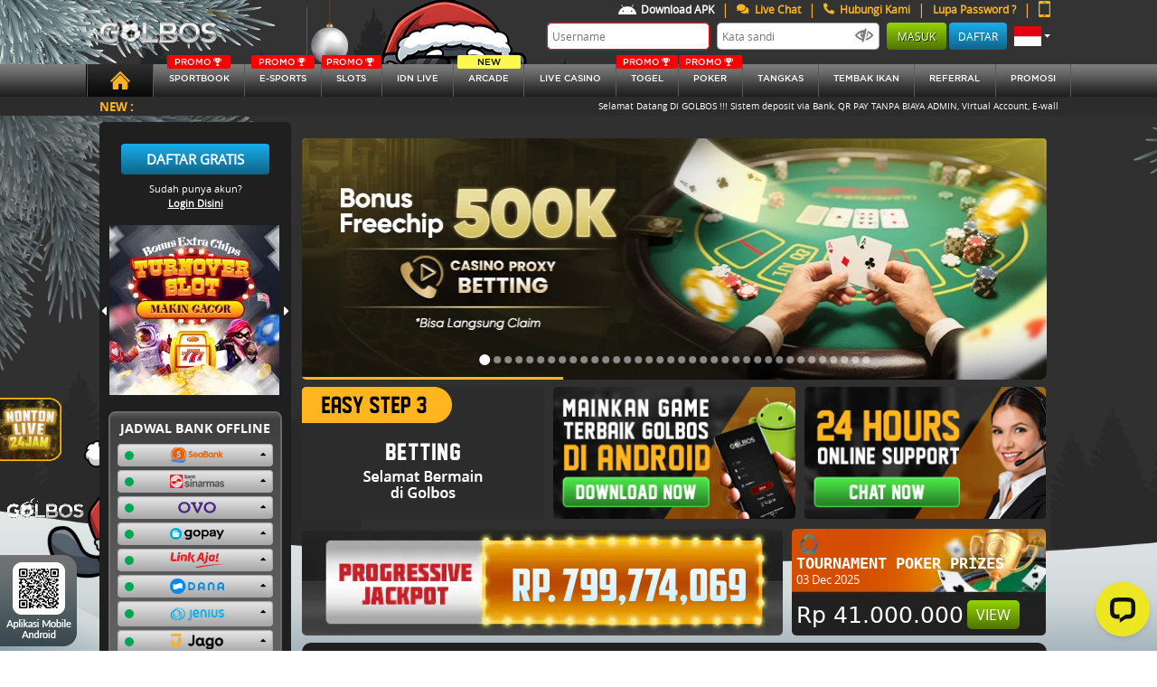

--- FILE ---
content_type: text/html; charset=UTF-8
request_url: https://golboswin.store/?reg_token=fDUxfDUzMTl8MzQuMjA0LjE3Mi4xODh8MjAyMy0wOS0yNiAyMDoxMTozMg==
body_size: 22851
content:
<!DOCTYPE html>
<html class="no-js" lang="en">

<head>
  <meta name="csrf-token" content="EDFlyes4y98X7IBNFcrngUTIXQn6ytuRRVe0HBeM">
  <title>Golbos - Agen Judi Sportbook Terpercaya Indonesia</title>
  <meta name="description" content="golbos merupakan situs sportbook terpercaya Indonesia menyajikan pasaran terlengkap dengan berbagai pilihan game seru lainnya seperti poker, live casino, idnlive &amp; slots">
  <meta name="keywords" content="gol bos, golbos, bandar taruhan bola, bursa taruhan bola, pasaran bola terlengkap, agen bola terpercaya, situs sbobet resmi, sportbook terpercaya, idn live number, situs slots terlengkap, live casino terbaik,">
  <!-- Meta tag -->
  <meta http-equiv="Content-Type" content="text/html; charset=utf-8" />
  <meta http-equiv="X-UA-Compatible" content="IE=edge,chrome=1">
  <meta name="viewport"  content="width=device-width, initial-scale=0.3, maximum-scale=0.7" >
  <meta name="robots" content="noodp" />
  <meta name="apple-mobile-web-app-status-bar-style" content="default">
  <meta name="apple-mobile-web-app-capable" content="yes" />
  <meta name="mobile-web-app-capable" content="yes">
  <meta http-equiv="Content-Type" content="text/html; charset=UTF-8"/>
<meta http-equiv="X-UA-Compatible" content="IE=edge,chrome=1">
<meta name="robots" content="index, follow">
<meta name="revisit-after" content="1 days">
<meta name="geo.placename" content="Indonesia"/>
<meta name="geo.region" content="ID-JK"/>
<meta name="geo.country" content="ID"/>
<meta name="language" content="ID"/>
<meta name="tgn.nation" content="Indonesia"/>
<meta name="rating" content="general"/>
<meta name="distribution" content="global"/>
<meta name="author" content="golbos.com">
<meta name="slurp" content="all">
<meta name="publisher" content="golbos.com">
<link rel="amphtml" href="https://lemonblondies.com/golbos" />
<meta name="copyright" content="copyright@ 2012 golbos.com">
<meta name="copyright" content="golbos.com"/>
<meta property="og:type" content="website" />
<meta property="og:locale" content="id_ID" />
<meta property="og:title" content="Golbos - Situs Bola Online Terpercaya" />
<meta property="og:description" content="Golbos merupakan situs sportbook terpercaya Indonesia menyajikan pasaran terlengkap dengan berbagai pilihan game seru lainnya seperti poker, live casino, idnlive dan slots" />
<meta property="og:url" content="https://golbos.com/">

<!-- Meta Pixel Code -->
<script>
!function(f,b,e,v,n,t,s)
{if(f.fbq)return;n=f.fbq=function(){n.callMethod?
n.callMethod.apply(n,arguments):n.queue.push(arguments)};
if(!f._fbq)f._fbq=n;n.push=n;n.loaded=!0;n.version='2.0';
n.queue=[];t=b.createElement(e);t.async=!0;
t.src=v;s=b.getElementsByTagName(e)[0];
s.parentNode.insertBefore(t,s)}(window, document,'script',
'https://connect.facebook.net/en_US/fbevents.js');
fbq('init', '707633491596880');
fbq('track', 'PageView');
</script>
<noscript><img height="1" width="1" style="display:none"
src="https://www.facebook.com/tr?id=707633491596880&ev=PageView&noscript=1"
/></noscript>
<!-- End Meta Pixel Code -->

  
  <meta name="forceClientDetect" content="desktop">

  <link rel="canonical" href="https://golbosjaya.com/" />

  <!-- Favicon -->
  <link rel="icon" type="image/png" href="https://golboswin.store/themes/golbos/general/img/icon/favicon.ico">
  <link rel="stylesheet" href="https://golboswin.store/plugins/font-awesome/css/font-awesome.min.css">
  <!-- Styles -->

  
  <link rel="stylesheet" href="https://golboswin.store/themes/golbos/desktop/assets/bootstrap/css/bootstrap.min.css">

<link rel="stylesheet" href="https://golboswin.store/themes/golbos/desktop/assets/css/owl.carousel.css">
<link rel="stylesheet" href="https://golboswin.store/themes/golbos/desktop/assets/css/main.css?v=1.6">
<link rel="stylesheet" href="https://golboswin.store/themes/golbos/desktop/assets/css/all.css">
<link rel="stylesheet" href="https://golboswin.store/themes/golbos/desktop/assets/css/animate.css">
<link rel="stylesheet" href="https://golboswin.store/themes/golbos/desktop/assets/css/baru.css?v=0.4">
<link rel="stylesheet" href="https://golboswin.store/themes/golbos/desktop/assets/css/color.css">

<link rel="stylesheet" href="https://golboswin.store/plugins/notify/css/notify-style.css">
<link rel="stylesheet" href="https://golboswin.store/css/loader.css">
<link rel="stylesheet" href="https://golboswin.store/css/loader.css">

<style type="text/css">
	.special-tag {
			--s: 20px; /* control the shape */
			line-height: 1.8; /* control the height */
			padding-inline: calc(var(--s) + .3em) .3em;
			clip-path: polygon(0 0,100% 0,100% 100%,0 100%,var(--s) 50%);
			background:rgb(253 219 0 / 1);
			color: black;
			width: fit-content;
			position: absolute;
			top: 0;
			right: 0;
			border-top-right-radius:5px;
			padding-left: 40px;
			font-style: italic;
			font-weight: bold;
			padding-top: 5px;
			padding-right: 25px;
			padding-bottom: 5px;
		}
	@media (min-width: 1900px) {
  		.header{
 		   background-size: 100% !important;
 		 }
		}
	.br-loader {
		border-radius: 8px;
	}

	.w80-loader {
		width: 80%;
	}

	.card-loader {
		border: 2px solid #fff;
		box-shadow: 0px 0px 10px 0 #a9a9a9;
		padding: 30px 40px;
		width: 80%;
		margin: 50px auto;
	}

	.wrapper-loader {
		width: 0px;
		animation: fullView 0.5s forwards cubic-bezier(0.250, 0.460, 0.450, 0.940);
	}

	.comment-loader {
		height: 10px;
		background: #777;
		margin-top: 20px;
	}

	@keyframes  fullView {
		100% {
			width: 100%;
		}
	}

	.animate-loader {
		animation: shimmer 2s infinite linear;
		background: linear-gradient(to right, #a0a0a0 4%, #616161 25%, #a0a0a0 36%) !important;
		background-size: 1000px 100% !important;
	}

	@keyframes  shimmer {
		0% {
			background-position: -1000px 0;
		}

		100% {
			background-position: 1000px 0;
		}
	}

	/* End loader */

	.main .main-middle p {
		font-size: 14px;
		color: white;
	}

	/* pagination */
	.pagination {
		margin-top: 5px;
	}

	.page-link {
		color: black;
		text-decoration: none;
	}

	.page-item.active .page-link {
		color: #000;
		background-color: #1babe9;
		border-color: #1babe9;
	}

	.page-link:hover {
		color: #000000;
	}

	.promo {
		font-size: 10px;
		color: white;
		width: auto;
		background-color: red;
		border-radius: 2px;
		display: flex;
		justify-content: center;
		align-items: center;
		position: absolute;
		top: -10px;
		left: 0;
		right: 0;
		margin-left: auto;
		margin-right: auto;
		max-width: 70px;
	}

	.navbar .nav>a {
		position: relative;
		height: auto !important;
		font-size: 10px !important;
	}

	.promo img {
		height: 9px;
		padding: 0 2px;
	}

	@media (min-width: 576px) {
		.modal-sm {
			max-width: 450px;
		}
	}

	.modal-close {
		position: absolute;
		background: url('https://golboswin.store/themes/golbos/general/img/icon/close.png') no-repeat;
		height: 30px;
		width: 30px;
		right: -12px;
		top: -12px;
		cursor: pointer;
	}

	.notifyjs-corner {
		position: fixed;
		z-index: 9999999 !important;
	}

	.new {
		font-size: 10px;
		color: black;
		width: auto;
		background-color: #fdf84d;
		border-radius: 2px;
		display: flex;
		justify-content: center;
		align-items: center;
		position: absolute;
		top: -10px;
		left: 0;
		right: 0;
		margin-left: auto;
		margin-right: auto;
		max-width: 70px;
	}

	.footer .container .footer-mobile--zoom{
      position: fixed;
      bottom: 5px;
      left: 0;
    }
    .footer .container .footer-mobile--rtp, .footer .container .footer-mobile--qr{
      transition: all 1s ease;
      width: 100px
    }
    .footer .container .footer-mobile--rtp:hover {
      transform: scale(1.5) translateX(15px) translateY(-29px);
    }
    .footer .container .footer-mobile--qr:hover {
      transform: scale(2) translateX(25px) translateY(-29px);
    }

	/* .mobile_header-menus:hover::before {
		background-image: url('https://golboswin.store/themes/golbos/mobile/images/icons/android-icon-hover.png');
	}
	.mobile_header-menus.active::before, .mobile_header-menus:focus{
		background-image: url('https://golboswin.store/themes/golbos/mobile/images/icons/android-icon-hover.png');
	} */
	.mobile_header-menus::before {
		content: '';
		background-image: url('https://golboswin.store/themes/golbos/mobile/assets/images/icons/android-icon.png');
		height: 15px;
	width: 20px;
	padding: 5px 0 5px;
	position: relative;
		background-size: 100%;
	display: inline-flex;
	background-repeat: no-repeat;
	}
	.btn__deposit-header{
			background-color: #3fc13b;
			margin: 0 5px 0 7px;
	}
	.btn__withdraw-header{
			background-color: #ffb42c;
	}
	.payment-btn.btn__deposit-header::before {
		background-image: url('https://golboswin.store/themes/golbos/general/img/arrow-down.png');
	}
	.payment-btn.btn__withdraw-header::before {
		background-image: url('https://golboswin.store/themes/golbos/general/img/arrow-up.png');
	}
	.payment-btn:hover{
		color: white !important;
	}
	.payment-btn{
		border: none;
		border-radius: .25rem;
		color: #fff;
		text-transform: uppercase;
		text-decoration: none;
		font-size: 11px;
		padding: 5px 10px;
		height: 25px;
	}
	.payment-btn::before {
		content: '';
		height: 15px;
	width: 10px;
	padding: 5px 0 5px;
		margin-right: 3px;
	position: relative;
		background-size: 100%;
	display: inline-flex;
	background-repeat: no-repeat;
	}
	.main-sidebar .accordion .card .card-header .bank.ovo {
      width: 42px;
      height: 17px;
  		background-image: url('https://golboswin.store/themes/golbos/desktop/assets/img/svg/ovo.png');
  		background-size: 100%;
      background-position: center;
      background-repeat: no-repeat;
	}
	.main-sidebar .accordion .card .card-header .bank.gopay {
		width: 60px;
		height: 17px;
			background-image: url('https://golboswin.store/themes/golbos/desktop/assets/img/svg/gopay.png');
			background-size: 100%;
		background-position: center;
		background-repeat: no-repeat;
	}
	.main-sidebar .accordion .card .card-header .bank.dana {
		width: 60px;
		height: 17px;
			background-image: url('https://golboswin.store/themes/golbos/desktop/assets/img/svg/dana.png');
			background-size: 100%;
		background-position: center;
		background-repeat: no-repeat;
	}
	.main-sidebar .accordion .card .card-header .bank.linkaja {
		width: 60px;
		height: 17px;
			background-image: url('https://golboswin.store/themes/golbos/desktop/assets/img/svg/linkaja.png');
			background-size: 100%;
		background-position: center;
		background-repeat: no-repeat;
	}
	.main-sidebar .accordion .card .card-header .bank.sinarmas {
		width: 60px;
		height: 17px;
		background-image:url('https://golboswin.store/themes/golbos/desktop/assets/img/svg/sinarmas.png');
		background-size: 100%;
		background-position: center;
		background-repeat: no-repeat;
	}
	.main-sidebar .accordion .card .card-header .bank.seabank {
		width: 60px;
		height: 17px;
		background-image:url('https://golboswin.store/img/bank/seabank.png');
		background-size: 100%;
		background-position: center;
		background-repeat: no-repeat;
	}
	.main-sidebar .accordion .card .card-header .bank.jago {
		width: 60px;
		height: 17px;
		background-image:url('https://golboswin.store/img/bank/jago.png');
		background-size: 100%;
		background-position: center;
		background-repeat: no-repeat;
	}
	.main-sidebar .accordion .card .card-header .bank.sakuku {
		width: 60px;
		height: 17px;
		background-image:url('https://golboswin.store/img/bank/sakuku.png');
		background-size: 100%;
		background-position: center;
		background-repeat: no-repeat;
	}
  .dock-game--main__tagnew {
    background: #07ce4d;
    position: absolute;
    color: white !important;
    transform: rotate(45deg);
    padding-top: 50px;
    top: -25px;
    right: -70px;
    width: 150px;
    z-index: 1;
    font-size: 12px;
    text-transform: uppercase;
    -webkit-box-shadow: 5px 0px 5px 5px #07ce4d;
    -moz-box-shadow: 5px 0px 5px 5px #07ce4d;
    -moz-box-shadow-box-shadow: 5px 0px 5px 5px #07ce4d;
    text-align: center;
}
.kyc-label {
  border-radius: 5px !important;
  padding: 4px 15px;
  margin-top: 0.3rem !important;
  margin-bottom: 0 !important;
  line-height: 10px;
  height: 20px;
  cursor: pointer;
}
.kyc-label.label_failed {
  background: #d10003;
  background: linear-gradient(to right, #d10003 0%, #cb0000 9%, #cb0101 16%, #c70102 18%, #bc0001 48%, #b60000 55%, #a50000 100%);
}
.kyc-label.label_succes {
  background: #77bd1f;
  background: linear-gradient(to right, #77bd1f 0%, #70b921 13%, #70b61f 15%, #67b31d 31%, #44a115 80%, #45a118 81%, #42a018 85%, #3c9c14 91%, #3d9d15 94%, #399911 98%, #3b9b13 100%);
}
/* new design history and favorite */
.relative{
  position: relative;
}
.flex{
  display: flex;
}
.nowrap{
  flex-wrap: nowrap;
}
.hide{
  display:none;
}
.width-45{
  width: 45% !important;
}
.width-55{
  width: 55% !important;
}
.width-half{
  width: 50% !important;
}
.width-full{
  width: 100% !important;
}
.min-width-25{
  min-width: 25% !important;
}
.height-full{
  height: 100% !important;
}
.px-2{
  padding: 0 2px;
}
.rounded-sm{
  border-radius: 10px;
}
.rounded-xs{
  border-radius: 5px;
}
.overflow-overlay{
  overflow: overlay;
}
.dock-home {
  margin-top: 0;
}
.dock-game--main__linkaternatif{
  background: #1f1f1f;
  border-radius: 5px;
  padding: 5px;
  text-align: center;
  color: white;
}
.dock-game--main__linkaternatif .item-list{
  height: 105px;
  overflow-y: overlay;
}
.dock-game--main__linkaternatif .item-list ul li{
  background: #ffb61e;
  padding: 5px;
  margin: 3px 0;
  border-radius: 5px;
  font-size: 13px;
}
.dock-game--main__header ul li{
  padding: 10px;
  border-radius: 5px;
  color: white;
  margin: 0 2px;
  text-align: center;
  cursor: pointer;
}
.dock-game--main__header ul li.active, .dock-game--main__header ul li:hover{
  background: #ffb61e;
  color: black;
}
.dock-game--main__item .dock-game__item__header{
    position: absolute;
    right: 7px;
    z-index: 9;
}
.dock-game--main__play.dock-game--main__favorite{
  position: absolute;
  height: auto;
  background: none;
  transform: none;
  width: 35px;
  top: 0;
  left: 0;
  /* opacity: 1; */
  cursor: pointer;
}
.dock-game--main__play.dock-game--main__favorite img, .dock-game--main__item:hover .dock-game--main__play{
  opacity: 1 !important;
}
.dock-game--main__item:hover img{
    opacity: 0.5;
}
.dock-game--main__play.dock-game--main__favorite img:active{
    transform: scale(0.8);
}
</style>
<link rel="stylesheet" href="https://golboswin.store/js/swiper-bundle/swiper-bundle.min.css" />
<style>
        .hotmatch__item {
        color: #fff;
        width: 100%;
    }

    .hotmatch__head {
        background: rgb(255,182,30);
        color : black;
        position: relative;
        padding: 10px;
        padding-right: 30px;
        font-size: 12px;
        border-radius: 5px 5px 0 0;
    }

    .hotmatch__head__promo-tag {
        background: radial-gradient(circle, rgba(238, 66, 77, 1) 0%, rgba(229, 62, 74, 1) 20%, rgba(173, 29, 54, 1) 97%, rgba(219, 91, 102, 1) 100%);
        border-radius: 20px;
        text-align: center;
        position: absolute;
        top: 56%;
        right: 19%;
        font-size: 10px;
        padding: 2px 5px 2px 5px;
    }
    .hotmatch__head__promo-tag-bg {
        background-image: url(https://golboswin.store/img/gif/promo.gif);
        background-repeat: no-repeat;
        background-attachment: fixed;
        background-size: cover;
        min-height: 50px;
        width: 100px;
        position: absolute;
        top: 33%;
        right: 3%;
        font-size: 10px;
        padding: 2px 5px 2px 5px;
    }

    .hotmatch__head__promo-tag > a {
        color: #fff;
        text-decoration: none;
    }

    .hotmatch__head__tooltip {
        color: #fff !important;
        position: absolute;
        top: 50%;
        right: 10px;
        transform: translateY(-50%);
        font-size: 16px;
    }

    .hotmatch__head__tooltip a{
        color: white;
        font-size: 25px;
    }

    .hotmatch__body {
        position: relative;
        background-image: url(https://golboswin.store/img/icon/sepakbola.webp);
        background-repeat: no-repeat;
        background-attachment: fixed;
        background-size: cover;
        min-height: 120px;
    }

    .hotmatch__body__badge{
        width: 25px;
        height: 25px;
        border-radius: 50%;
        align-items: center;
        justify-content: center;
    }

    .hotmatch__body__handicap {
        padding: 15px 5px;
        text-align: center;
        display: flex;
        width: 100%;
        color: black;
    }
    .hotmatch__body__handicap__item > p {
        width: 100%;
        font-size: 12px;
        margin: 4px 0 0;
    }

    .hotmatch__body__home {
        color: #000 !important;
        background: #00ff00;
    }

    .hotmatch__body__away {
        color: #fff !important;
        background: #ff0000;
    }

    .hotmatch__body__handicap__item {
        width: 100%;
        white-space: nowrap;
        overflow: hidden;
        text-overflow: ellipsis;
        padding: 0 5px;
        display: grid;
        font-family: 'opensans-bold';
        grid-template-columns: 30px auto;
    }

    .hotmatch__body__rate__wrapper {
        background: #1f1f1f;
        border-radius: 15px;
        padding: 5px;
        display: flex;
        align-items: center;
        justify-content: center;
        font-weight: bold;
        font-size: 10px;
    }

    .hotmatch__body__rate {
        display: flex;
        position: relative;
    }
    .hotmatch__body__rate__item {
        width: 100%;
        padding: 5px;
    }

    .hotmatch__body__rate__wrapper> p {
        margin: 0;
        font-size: 10px;
    }

    .hotmatch__body__rate__wrapper> b {
        color: #1accde;
        margin: 0 5px;
    }

    .hotmatch__body__marquee__container {
        z-index: 10;
        background: #AE0306;
        overflow: hidden;
        font-size:12px;
        top: 50px;
    }
    .hotmatch__footer {
        background: rgba(0, 0, 0, 0.5);
        padding: 5px;
        font-size: 12px;
    }
       .hm-leaderboard-wrapper {
        width: 100%;
        margin-bottom: 15px;
    }
    .hm-leaderboard-wrapper--title {
        display: flex;
        padding: 10px;
        padding-left : 0;
        font-weight: bold;
    }
    .hm-leaderboard-title {
        position: relative;
        display: flex;
        align-items: center;
        justify-content: flex-start;
        padding: 10px;
        padding-left : 0;
        padding-right : 30px;
    }
    .hm-leaderboard-title {
        color: #fff;
    }
    .hm-leaderboard-title img {
        max-width: 17px;
        position: absolute;
        top: 0;
        right: 15px;
    }
    /* NAV */
    .hm-leaderboard-nav {}
    .hm-leaderboard-nav-menu {}
    .hm-leaderboard-nav-menu-item {
        margin-right: 10px;
    }
    .hm-leaderboard-nav-menu-item-link {
        color: #fff!important;
        text-decoration: none;
    }
    .hm-leaderboard-nav-menu-item-link.active, .hm-leaderboard-nav-menu-item-link:hover {
        color: #000!important;
        background: rgb(255,182,30)!important;
    }
    /* Content */
    .hm-leaderboard-content {
        background: #333;
        border: 2px solid rgb(255,182,30);
        border-radius: 5px;
        padding: 10px;
        padding-right:0;
    }

    .hm-leaderboard-display {
        overflow: hidden;
        text-overflow: ellipsis;
    }
    .hm-leaderboard-display-wrapper {
        width: calc(100% + 80px);
    }
    .hm-leaderboard-display-item {
        color: #000;
        width: 100%;
    }
    .hm-leaderboard-display-item-title {
        background: rgb(255,182,30);

        position: relative;
        padding: 10px;
        padding-right: 30px;
        font-size: 12px;
        border-radius: 5px 5px 0 0;
    }
    .hm-leaderboard-display-item-title-sch {}
    .hm-leaderboard-display-item-title-time {}
    .hm-leaderboard-display-item-title-tip {
        color: #fff!important;
        position: absolute;
        top: 50%;
        right: 10px;
        transform: translateY(-50%);
        font-size: 16px;
    }
    .hm-leaderboard-display-item-title-tip a {
        color: #fff!important;
        font-size:25px;
    }
    /* CONTENT IMG */
    .hm-leaderboard-display-item-img {
        width: 100%;
        height: 100%;
        z-index: 1;
    }
    .hm-leaderboard-display-item-img-content {
        width: 100%;
        height: 100%;
    }
    /* CONTENT */
    .hm-leaderboard-display-item-content {
        position: relative;
    }
    .hm-leaderboard-display-item-content-detail {
        position: absolute;
        top: 0;
        left: 0;
        width: 100%;
        font-size: 12px;
    }
   /* CONTENT DETAIL MATCH */
.hm-leaderboard-display-item-content-detail-match {
    color: #000;
    position: relative;
    z-index: 2;
    padding: 5px 0;
}
.hm-leaderboard-display-item-content-detail-match-badge {
    position: relative;
    padding: 5px;
    padding-left: 50px;
    font-size: 12px;
}
.hm-leaderboard-display-item-content-detail-match-badge-content {
    position: absolute;
    top: 50%;
    left: 10px;
    transform: translateY(-50%);

    width: 25px;
    height: 25px;
    border-radius: 50%;
    display: flex;
    align-items: center;
    justify-content: center;
}
.hm-leaderboard-display-item-content-detail-match-badge-content--tf {
    color: #000!important;
    background: #00ff00;
}
.hm-leaderboard-display-item-content-detail-match-badge-content--ts {
    color: #fff!important;
    background: #ff0000;
}
    /* CONTENT DETAIL CHANCE */
    .hm-leaderboard-display-item-content-detail-chance {
        display: flex;
        position: relative;
        z-index: 2;
    }
    .hm-leaderboard-display-item-content-detail-chance-item {
        width: 100%;
        padding: 5px;
    }
    .hm-leaderboard-display-item-content-detail-chance-item-wrapper {
        background: #1f1f1f;
        border-radius: 15px;
        padding: 5px;
        display: flex;
        align-items: center;
        justify-content: center;
        color: white;
        font-weight: bold;
    }
    .hm-leaderboard-display-item-content-detail-chance-item-wrapper > p {
        margin: 0;
        font-size: 10px;
    }
    .hm-leaderboard-display-item-content-detail-chance-item-wrapper > b {
        color: #1accde;
        margin: 0 5px ;
    }
    .hm-leaderboard-display-item-content-detail-chance {}
    /* CONTENT SUBMIT */
    .hm-leaderboard-display-item-content-submit {
        position: absolute;
        width: 100%;
        bottom: 0;
        left: 0;
        z-index: 2;
    }
    .hm-leaderboard-display-item-content-submit-wrapper {
        position: relative;
    }
    .hm-leaderboard-display-item-content-submit-btn {
        text-decoration:none;
        color: #fff!important;
        background: linear-gradient(180deg , #a1d334 0%, #496d0a 100%);
        border: none!important;
        width: 100%;
        font-weight: bold;
        text-transform: uppercase;
        border-radius: 0 0 4px 4px!important;
        padding: 5px 10px!important;
        font-size: 12px!important;
    }
    .hm-leaderboard-display-item-content-submit-btn:hover {
        color: #fff!important;
        background: linear-gradient(180deg , #496d0a 0%, #a1d334 100%);
    }
    /* Custom */
    .hm-leaderboard-display-item-content-submit-t-2 {
        background: rgba(0,0,0,0.5);
    }
    .hm-leaderboard-display-item-content-submit-t-2 > .hm-leaderboard-display-item-content-submit-wrapper {
        padding: 5px;
    }
    .hm-leaderboard-display-item-content-submit-t-2 > .hm-leaderboard-display-item-content-submit-wrapper > .hm-leaderboard-display-item-content-submit-btn {
        position: absolute;
        top: 0;
        right: 0;
        width: unset;
        border-radius: 0 0 5px 0!important;
    }

    /* countdown time style */
    .countdown_box{
        padding: 5px 0 0;
        display: flex;
    }
    .countdown_box p .live{
        color: rgb(159 132 0);
    }
    .countdown_box p{
        width: 50%;
        font-size: 14px;
        border-radius: 3px;
        border: 1px solid white;
        margin-left: 2px;
        margin-bottom: 0px;
    }
    .countdown_box p:first-child{
        background: linear-gradient(to bottom, rgb(241 185 82) 0%,rgb(159 132 0) 90%);
        color: #ffffff;
        margin: 0 2px auto 0;
        border: 1px solid rgb(159 132 0);
    }
    .dock-game--main__title{
        white-space: nowrap;
    }
    .dock-game--main__item a {
        display: initial ;
    }
    .dock-game--main__ribbon {
        white-space: nowrap;
        overflow: hidden;
        text-overflow: ellipsis;
        padding: 5px;
    }
    .progresif-jackpot{
    font-family: 'American Captain', Verdana, Tahoma;
  }

  @font-face {
    font-family: "American Captain";
    src : url("./themes/templatebola88/assets/desktop/assets/webfonts/american-captain.ttf")  format("truetype");
  }
</style>

    <!-- for mobile device -->
  <script type="text/javascript">
          setTimeout(function() {
        // console.log('yas');
        // document.getElementById('boll-menus').click()
      }, 200)
        var DestopsiteSession = true;
  </script>
</head>

<body >
    <div class="fixed-top">
    <!-- header -->
    <div class="header"
        style="
      background-image: url(https://premicloud.net/banner/image/promotion/golbosheader.jpg);
      background-repeat: no-repeat;
      background-attachment: fixed;
      background-size: auto;
      "
      >
      <div class="container d-flex justify-content-between">
        <!-- logo -->
        <div class="logo d-inline-flex align-items-center justify-content-start">
          <h1><a title="GOLBOS"
                                  href="https://golboswin.store"
                      >
              <img width="100%" class="lazy" data-src="https://golboswin.store/themes/golbos/desktop/assets/img/ico/logo.png" alt="logo">
            </a></h1>
        </div>
        <!-- / logo -->

        <!-- user panel -->
                <div class="login-panel d-inline-flex justify-content-end align-content-center flex-column">
          <div class="login-menu d-flex justify-content-end">
            <nav class="nav flex-row login-sub-header" style="height:20px;">
              <a style="color: white !important;" class="text-center nav-link d-inline-flex align-items-center no-border" href="https://golboswin.store/page/download">
                
                <img style="width: 30px; padding: 5px 5px 5px 5px;"  class="lazy" data-src="https://golboswin.store/themes/golbos/mobile/assets/images/icons/android-icon.png" alt="android icon">
                  Download APK
              </a>
              <!-- <span class="text-default" href="#">|</span>
              <a style="color: white !important;" class="text-center nav-link d-inline-flex align-items-center no-border contentOpen" href="javascript:void" open-hrefurl="https://golboswin.store/page/jadwal-piala-dunia" open-hreftype="popup">
                        <img style="margin-right:5px;" width="7" src="https://golboswin.store/themes/golbos/general/img/icon/piala-dunia.png" alt="piala dunia">
                        Jadwal Piala Dunia
              </a> -->
              <span class="text-default" href="#">|</span>
              <a class="text-center nav-link d-inline-flex align-items-center no-border" href="#" onclick="LC_API.open_chat_window({source:'eye catcher'});return false">
                <i class="fa fa-comments"></i>
                &nbsp; Live Chat
              </a>
              <span class="text-default" href="#">|</span>
              <a class="text-center nav-link d-inline-flex align-items-center no-border contentOpen" href="javascript:void" open-hrefurl="https://golboswin.store/page/contact-us" open-hreftype="popup">
                <i class="fa fa-phone fa-flip-horizontal"></i>
                &nbsp; Hubungi Kami</a>
              <span class="text-default" href="#">|</span>
              <a href="https://golboswin.store/forgotpassword" class="text-center nav-link d-inline-flex align-items-center no-border">
                Lupa Password ?
              </a>
              <span class="text-default" href="#">|</span>
              <a class="text-center nav-link d-inline-flex align-items-center no-border force-view" platform="mobile" href="#">
                <img width="13" height="18" class="lazy" data-src="https://golboswin.store/themes/golbos/general/img/icon/phone-orange.png" alt="phone icon">
              </a>
            </nav>
          </div>
          <div class="user-info d-flex justify-content-end" style="margin-bottom:15px;">
            <nav class="nav flex-row">
              <form method="post" action="javascript:void(0)" id="formlogin-header" from="header" autocomplete="OFF">
                <input type="text" id="username" name="username" tabindex="1" autocomplete="on" title="Username" class="login-input" placeholder="Username" autofocus />
                <input type="password" id="password" name="password" tabindex="2" title="Kata Sandi" class="login-input" placeholder="Kata sandi" />
                <img id="showpass_logformid" class="lazy" data-src="https://golboswin.store/themes/golbos/general/img/icon/hidepass.png" alt="hidepass" style="position:relative;right:30px;width:20px;margin-right:-18px;top:-1px;">
                <input type="submit" name="Submit" id="btn_login" tabindex="4" value="Masuk" class="btn btn-default btn-login" />
                <a class="btn btn-register" href="https://golboswin.store/register" tabindex="5">Daftar</a>
              </form>
              <a class="font-20 lang-options text-center nav-link dropdown-toggle d-inline-flex align-items-center" href="#" role="button" id="lang-options" data-toggle="dropdown" aria-haspopup="true" aria-expanded="false">
                <img width="30px" class="lazy" data-src="https://golboswin.store/themes/golbos/desktop/assets/img/svg/id.svg" alt="Bhs. Indonesia">
              </a>
              <div class="dropdown-menu dropdown-menu-right" aria-labelledby="lang-options">
                <a class="dropdown-item" href="https://golboswin.store/lang/en/English">
                  <img class="lazy" data-src="https://golboswin.store/themes/golbos/desktop/assets/img/svg/en.svg" alt="English">
                  <span>English</span>
                </a>
                <a class="dropdown-item" href="https://golboswin.store/lang/id/Indonesia">
                  <img class="lazy" data-src="https://golboswin.store/themes/golbos/desktop/assets/img/svg/id.svg" alt="Bhs. Indonesia">
                  <span>Indonesia</span>
                </a>
              </div>
            </nav>
          </div>
        </div>
        
                <!-- / user panel -->
      </div>
    </div>
    <!-- / header -->
    <!-- navbar -->
    <div class="navbar">
        <div class="container" style="max-width: 1120px;">
            <nav class="nav nav-pills flex-row w-100">
                <a class="flex-fill text-center nav-link  active "
                                      href="https://golboswin.store"
                  >
                  <img class="lazy" data-src="https://golboswin.store/themes/golbos/desktop/assets/img/svg/homeicon.svg" alt="home icon" style="height: 20px;width:40px">
                </a>
                                <a class="flex-fill text-center nav-link text-uppercase " id="manuallaunch_IOS" href="https://golboswin.store/game/ubo">
                                    <div class="promo">
                    <span>PROMO</span>
                    <img class="lazy" data-src="https://golboswin.store/themes/golbos/general/img/icon/tropy.svg" alt="tropy">
                  </div>
                  
                  SPORTBOOK</a>
                                                    <a class="flex-fill text-center nav-link text-uppercase "
                                          href="https://golboswin.store/game/ilustre"
                    >
                                          <div class="promo">
                        <span>PROMO</span>
                        <img class="lazy" data-src="https://golboswin.store/themes/golbos/general/img/icon/tropy.svg" alt="tropy">
                      </div>
                                        
                    E-sports</a>
                                <a class="flex-fill text-center nav-link text-uppercase "
                                  href="https://golboswin.store/game/slots"
                >
                  <div class="promo">
                    <span>PROMO</span>
                    <img class="lazy" data-src="https://golboswin.store/themes/golbos/general/img/icon/tropy.svg" alt="tropy">
                  </div>
                <!-- <div class="new">
                 <span>NEW</span>
               </div> -->
                SLOTs</a>
                                      <a class="flex-fill text-center nav-link text-uppercase
                    "
                                          href="https://golboswin.store/game/idnlive"
                    >
                                          IDN Live </a>
                  
                                    <a class="flex-fill text-center nav-link text-uppercase "
                                        href="https://golboswin.store/game/idnrng"
                    >
                                              <div class="new">
                          <span>NEW</span>
                        </div>
                      Arcade</a>
                  
                                      <a class="flex-fill text-center nav-link text-uppercase "
                                          href="https://golboswin.store/game/live-casino-slots"
                    >
                    <!--                             <div class="promo" style="margin-left: 10px;">
                                <span>PROMO</span>
                                <img class="lazy" data-src="https://golboswin.store/themes/golbos/general/img/icon/tropy.svg" alt="tropy">
                            </div>
                         -->
                        LIVE CASINO</a>
                  
                  <a class="flex-fill text-center nav-link text-uppercase "
                                      href="https://golboswin.store/game/totomacau"
                  >
                                        <div class="promo">
                       <span>PROMO</span>
                       <img class="lazy" data-src="https://golboswin.store/themes/golbos/general/img/icon/tropy.svg" alt="tropy">
                     </div>
                                      <!-- <div class="new">
                     <span>NEW</span>
                   </div> -->
                   togel</a>

                   <!-- <a class="flex-fill text-center nav-link text-uppercase "
                         href="https://golboswin.store/game/scoutgg"
                        >
                                                  <div class="new">
                           <span>NEW</span>
                         </div>
                         Fantasy Sports</a> -->

                                       <a class="flex-fill text-center nav-link text-uppercase  "
                       href="https://golboswin.store/game/idnplay"
                      >
                                          <div class="promo">
                        <span>PROMO</span>
                        <img class="lazy" data-src="https://golboswin.store/themes/golbos/general/img/icon/tropy.svg" alt="tropy">
                      </div>
                    
                      Poker</a>
                                    
                   <!-- /new BolaTangkas -->
                                      <a class="flex-fill text-center nav-link text-uppercase "
                                            href="https://golboswin.store/game/mickeymouse"
                    >
                                         tangkas</a>
                                  <!-- /new BolaTangkas -->


                 <a class="flex-fill text-center nav-link text-uppercase "
                                     href="https://golboswin.store/game/shot_fish"
                 >
                                    <!-- <div class="new">
                   <span>NEW</span>
                 </div> -->
                  Tembak Ikan</a>
                   <!-- idntrade -->
                <!--                                         <a class="flex-fill text-center nav-link text-uppercase "
                                                href="https://golboswin.store/game/idntrade"
                      >
                                            idntrade</a>
                   -->
                    <!-- end idntrade -->

                  <!--                     <a class="flex-fill text-center nav-link text-uppercase " href="https://golboswin.store/user/deposit">Deposit</a>
                   -->
                                    <a kyc="0" class="flex-fill text-center nav-link text-uppercase  contentOpen"
                     href="https://golboswin.store/referral"
                    >referral
                  </a>
                   <a class="flex-fill text-center nav-link text-uppercase " href="https://golboswin.store/promotion">Promosi</a>
                  
            </nav>
        </div>
    </div>
    <!-- / navbar -->

    <!-- running text -->
    <div class="running-text-wrapper">
      <div class="container">
        <div class="row">
          <div class="col-sm-12">
            <div class="running-text">
              <label class="text-center text-uppercase">New :</label>
              <div class="marquee-wrapper">
                <div class="marquee">Selamat Datang Di GOLBOS !!! Sistem deposit via Bank, QR PAY TANPA BIAYA ADMIN, Virtual Account, E-wallet, Voucher88 | Minimal deposit 10.000 dan minimal withdraw 25.000 | NEW GAME PROXY BET BONUS FREEBET 2JT | BONUS FREE CHIPS CASINO PROXY BETTING 500K | Bonus Cashback Casino Proxy Betting 2,5% | Bonus cashback casino proxy betting 2,5% | Bonus Rollingan casino proxy betting | SPORTGG PARLAY BONUS MAXWIN 100% | Bonus Cashback SPORTGG 5% || Bonus Deposit 70% | GOLBOS Bonus Absensi 3% | New Game Poker JokerCash | New Game JokerSpin | Bonus Absensi 3% Dari Total Nilai Deposit | Bonus referral 21,9% Setiap Minggunya | Bonus Free Lucky Spin | Bonus Special Mystery Box | Lottery 5 Lucky ball | Bonus Mini Games Big or Small | FLASH TIME DEPOSIT 10% DAN 20% | CASHBACK 100% MIXPARLAY | Quiz Corner Special Liga | Cashback Golbos 6% | SPORTSBOOK BONUS REBATE UP TO 1% | Bonus Rollingan Casino 0.7% | Bonus Cashback LiveCasino 5% | Rake Race Poker, Bandar Ceme Dan Domino | Rollingan Poker 0.5% | Bonus Cashback Idnlive &amp; Slots Games 3% | Bonus extra chips TurnOver SLOT | Bonus Rollingan Slot Games 0.1% | Bonus Rollingan Lucky Safe 1% | Bonus Cashback Lucky Safe 3% | Bonus Referral Lucky Safe 0,3% | Bonus cashback IDNTRADE 5% | BONUS REFERRAL IDNTRADE 0,2% | Nikmati Event Promosi menarik GOLBOS berikut: Dapatkan Bonus deposit 5% | BONUS EXTRA CASH PERKALIAN SLOT PRAGMATIC | BONUS FREESPIN MURNI 30% &amp; BUYSPIN 25% | BONUS SCATTER MAHJONG WAYS | SPACEMAN TERBANG TINGGI | GOLBOS X EVENT CUAN SUPER SCATTER | New Year Prestige Lucky Spin | Turnamen Turnover Nataru 2025 | New Year Grand Lucky | Exclusive Game Power of Odin 1000 | Telegram Offcial: https://t.me/golbosofctelegram | WHATSAPP GOLBOS: +62 821-3112-7448 | Link Alternatif Kami: indo.skin/golbos</div>
              </div>
            </div>
          </div>
        </div>
      </div>
    </div>
    <!-- / running text -->
  </div>
    <!-- main content -->
    <div class="main" 
                      style="
            background-image: url(https://premicloud.net/banner/image/promotion/golbosBackground.jpg);
            background-repeat: no-repeat;
            background-attachment: fixed;
            background-size: cover;
            "
            >
        <div class="container d-flex justify-content-between"
           >
           <!-- sidebar -->
                             <div class="main-sidebar d-inline-flex justify-content-start flex-column">

            <div class="sidebar-register d-flex align-items-center flex-column mt-4">
        <a href="https://golboswin.store/register" class="btn btn-info">Daftar Gratis</a>
        <div class="info-text mt-2">Sudah punya akun?</div>
        <a data-toggle="modal" data-target="#login-modal" style="color:white;">Login Disini</a>
    </div>
    
    <div class="sidebar-banner d-flex justify-content-center align-items-center mt-3">
    <a class="prev"><i class="fas fa-caret-left"></i></a>
        <div id="sidebar-banner-wrapper">
            <div class="owl-carousel owl-theme">
                                              				<div class="item">
          					<a href="/promotion">
          						<img lass="lazy" data-src="https://premicloud.net/banner/image/promotion/golbosbonussquare.webp" alt="Golbos" title="Golbos" />
          					</a>
          				</div>
          			          		                              				<div class="item">
          					<a href="/promotion">
          						<img lass="lazy" data-src="https://premicloud.net/banner/image/promotion/Golbos_Referral_Squarebanneer.webp" alt="Golbos" title="Golbos" />
          					</a>
          				</div>
          			          		                              				<div class="item">
          					<a href="/promotion">
          						<img lass="lazy" data-src="https://premicloud.net/banner/image/promotion/golbos_extrachipsturnovernew_squarebanner.webp" alt="Golbos" title="Golbos" />
          					</a>
          				</div>
          			          		                              				<div class="item">
          					<a href="/promotion">
          						<img lass="lazy" data-src="https://premicloud.net/banner/image/promotion/WLUBO_New_Quiz_Corner_Squarehome.webp" alt="Golbos" title="Golbos" />
          					</a>
          				</div>
          			          		            </div>
        </div>
    <a class="next"><i class="fas fa-caret-right"></i></a>
</div>
    <div class="sidebar-bank-schedule align-items-center mt-3 mb-2">
        <h4 class="text-center text-uppercase mt-2">Jadwal bank offline</h4>
        <div class="bank-schedule d-flex justify-content-center flex-column">
            <div class="accordion mb-3" id="bank-schedule">
                                            <div class="card mb-1">
                                        <a data-toggle="collapse" href="#bank-schedule-detail-seabank" role="button" aria-expanded="true" aria-controls="bank-schedule-detail-seabank">
                        <div class="card-header d-flex justify-content-between" id="bank-schedule-seabank">
                            <div class="indicator online d-inline-flex align-self-center"></div>
                            <div class="bank seabank"></div>
                        </div>
                    </a>
                    <div id="bank-schedule-detail-seabank" class="collapse" aria-labelledby="bank-schedule-seabank" data-parent="#bank-schedule">
                        <div class="card-body">
                                                        <p style="text-align:center;"><i>Tidak ada offline</i></p>
                                                    </div>
                    </div>
                </div>
                                <div class="card mb-1">
                                        <a data-toggle="collapse" href="#bank-schedule-detail-sinarmas" role="button" aria-expanded="true" aria-controls="bank-schedule-detail-sinarmas">
                        <div class="card-header d-flex justify-content-between" id="bank-schedule-sinarmas">
                            <div class="indicator online d-inline-flex align-self-center"></div>
                            <div class="bank sinarmas"></div>
                        </div>
                    </a>
                    <div id="bank-schedule-detail-sinarmas" class="collapse" aria-labelledby="bank-schedule-sinarmas" data-parent="#bank-schedule">
                        <div class="card-body">
                                                        <p><i>Senin - Minggu</i> : 22.00 - 00.00 WIB</p>
                                                    </div>
                    </div>
                </div>
                                <div class="card mb-1">
                                        <a data-toggle="collapse" href="#bank-schedule-detail-ovo" role="button" aria-expanded="true" aria-controls="bank-schedule-detail-ovo">
                        <div class="card-header d-flex justify-content-between" id="bank-schedule-ovo">
                            <div class="indicator online d-inline-flex align-self-center"></div>
                            <div class="bank ovo"></div>
                        </div>
                    </a>
                    <div id="bank-schedule-detail-ovo" class="collapse" aria-labelledby="bank-schedule-ovo" data-parent="#bank-schedule">
                        <div class="card-body">
                                                        <p style="text-align:center;"><i>Tidak ada offline</i></p>
                                                    </div>
                    </div>
                </div>
                                <div class="card mb-1">
                                        <a data-toggle="collapse" href="#bank-schedule-detail-gopay" role="button" aria-expanded="true" aria-controls="bank-schedule-detail-gopay">
                        <div class="card-header d-flex justify-content-between" id="bank-schedule-gopay">
                            <div class="indicator online d-inline-flex align-self-center"></div>
                            <div class="bank gopay"></div>
                        </div>
                    </a>
                    <div id="bank-schedule-detail-gopay" class="collapse" aria-labelledby="bank-schedule-gopay" data-parent="#bank-schedule">
                        <div class="card-body">
                                                        <p style="text-align:center;"><i>Tidak ada offline</i></p>
                                                    </div>
                    </div>
                </div>
                                <div class="card mb-1">
                                        <a data-toggle="collapse" href="#bank-schedule-detail-linkaja" role="button" aria-expanded="true" aria-controls="bank-schedule-detail-linkaja">
                        <div class="card-header d-flex justify-content-between" id="bank-schedule-linkaja">
                            <div class="indicator online d-inline-flex align-self-center"></div>
                            <div class="bank linkaja"></div>
                        </div>
                    </a>
                    <div id="bank-schedule-detail-linkaja" class="collapse" aria-labelledby="bank-schedule-linkaja" data-parent="#bank-schedule">
                        <div class="card-body">
                                                        <p style="text-align:center;"><i>Tidak ada offline</i></p>
                                                    </div>
                    </div>
                </div>
                                <div class="card mb-1">
                                        <a data-toggle="collapse" href="#bank-schedule-detail-dana" role="button" aria-expanded="true" aria-controls="bank-schedule-detail-dana">
                        <div class="card-header d-flex justify-content-between" id="bank-schedule-dana">
                            <div class="indicator online d-inline-flex align-self-center"></div>
                            <div class="bank dana"></div>
                        </div>
                    </a>
                    <div id="bank-schedule-detail-dana" class="collapse" aria-labelledby="bank-schedule-dana" data-parent="#bank-schedule">
                        <div class="card-body">
                                                        <p style="text-align:center;"><i>Tidak ada offline</i></p>
                                                    </div>
                    </div>
                </div>
                                <div class="card mb-1">
                                        <a data-toggle="collapse" href="#bank-schedule-detail-jenius" role="button" aria-expanded="true" aria-controls="bank-schedule-detail-jenius">
                        <div class="card-header d-flex justify-content-between" id="bank-schedule-jenius">
                            <div class="indicator online d-inline-flex align-self-center"></div>
                            <div class="bank jenius"></div>
                        </div>
                    </a>
                    <div id="bank-schedule-detail-jenius" class="collapse" aria-labelledby="bank-schedule-jenius" data-parent="#bank-schedule">
                        <div class="card-body">
                                                        <p style="text-align:center;"><i>Tidak ada offline</i></p>
                                                    </div>
                    </div>
                </div>
                                <div class="card mb-1">
                                        <a data-toggle="collapse" href="#bank-schedule-detail-jago" role="button" aria-expanded="true" aria-controls="bank-schedule-detail-jago">
                        <div class="card-header d-flex justify-content-between" id="bank-schedule-jago">
                            <div class="indicator online d-inline-flex align-self-center"></div>
                            <div class="bank jago"></div>
                        </div>
                    </a>
                    <div id="bank-schedule-detail-jago" class="collapse" aria-labelledby="bank-schedule-jago" data-parent="#bank-schedule">
                        <div class="card-body">
                                                        <p style="text-align:center;"><i>Tidak ada offline</i></p>
                                                    </div>
                    </div>
                </div>
                                <div class="card mb-1">
                                        <a data-toggle="collapse" href="#bank-schedule-detail-sakuku" role="button" aria-expanded="true" aria-controls="bank-schedule-detail-sakuku">
                        <div class="card-header d-flex justify-content-between" id="bank-schedule-sakuku">
                            <div class="indicator online d-inline-flex align-self-center"></div>
                            <div class="bank sakuku"></div>
                        </div>
                    </a>
                    <div id="bank-schedule-detail-sakuku" class="collapse" aria-labelledby="bank-schedule-sakuku" data-parent="#bank-schedule">
                        <div class="card-body">
                                                        <p style="text-align:center;"><i>Tidak ada offline</i></p>
                                                    </div>
                    </div>
                </div>
                                <div class="card mb-1">
                                        <a data-toggle="collapse" href="#bank-schedule-detail-bca" role="button" aria-expanded="true" aria-controls="bank-schedule-detail-bca">
                        <div class="card-header d-flex justify-content-between" id="bank-schedule-bca">
                            <div class="indicator online d-inline-flex align-self-center"></div>
                            <div class="bank bca"></div>
                        </div>
                    </a>
                    <div id="bank-schedule-detail-bca" class="collapse" aria-labelledby="bank-schedule-bca" data-parent="#bank-schedule">
                        <div class="card-body">
                                                        <p><i>Senin</i> : 23:00 - 02:00 WIB</p>
                            <p><i>Selasa - Jumat</i> : 23:00 - 00:30 WIB</p>
                            <p><i>Sabtu</i> : Tidak ada Offline</p>
                            <p><i>Minggu</i> : 00:00 - 05:00 WIB</p>
                                                    </div>
                    </div>
                </div>
                                <div class="card mb-1">
                                        <a data-toggle="collapse" href="#bank-schedule-detail-mandiri" role="button" aria-expanded="true" aria-controls="bank-schedule-detail-mandiri">
                        <div class="card-header d-flex justify-content-between" id="bank-schedule-mandiri">
                            <div class="indicator online d-inline-flex align-self-center"></div>
                            <div class="bank mandiri"></div>
                        </div>
                    </a>
                    <div id="bank-schedule-detail-mandiri" class="collapse" aria-labelledby="bank-schedule-mandiri" data-parent="#bank-schedule">
                        <div class="card-body">
                                                        <p><i>Senin - Minggu</i> : 23.00 - 05.00 WIB</p>
                                                    </div>
                    </div>
                </div>
                                <div class="card mb-1">
                                        <a data-toggle="collapse" href="#bank-schedule-detail-bni" role="button" aria-expanded="true" aria-controls="bank-schedule-detail-bni">
                        <div class="card-header d-flex justify-content-between" id="bank-schedule-bni">
                            <div class="indicator online d-inline-flex align-self-center"></div>
                            <div class="bank bni"></div>
                        </div>
                    </a>
                    <div id="bank-schedule-detail-bni" class="collapse" aria-labelledby="bank-schedule-bni" data-parent="#bank-schedule">
                        <div class="card-body">
                                                        <p><i>Senin - Minggu</i> : 01:30 - 03:30 WIB</p>
                                                    </div>
                    </div>
                </div>
                                <div class="card mb-1">
                                        <a data-toggle="collapse" href="#bank-schedule-detail-bri" role="button" aria-expanded="true" aria-controls="bank-schedule-detail-bri">
                        <div class="card-header d-flex justify-content-between" id="bank-schedule-bri">
                            <div class="indicator online d-inline-flex align-self-center"></div>
                            <div class="bank bri"></div>
                        </div>
                    </a>
                    <div id="bank-schedule-detail-bri" class="collapse" aria-labelledby="bank-schedule-bri" data-parent="#bank-schedule">
                        <div class="card-body">
                                                        <p><i>Senin - Minggu</i> : 22:00 - 05:00 WIB</p>
                                                    </div>
                    </div>
                </div>
                                <div class="card mb-1">
                                        <a data-toggle="collapse" href="#bank-schedule-detail-permata" role="button" aria-expanded="true" aria-controls="bank-schedule-detail-permata">
                        <div class="card-header d-flex justify-content-between" id="bank-schedule-permata">
                            <div class="indicator online d-inline-flex align-self-center"></div>
                            <div class="bank permata"></div>
                        </div>
                    </a>
                    <div id="bank-schedule-detail-permata" class="collapse" aria-labelledby="bank-schedule-permata" data-parent="#bank-schedule">
                        <div class="card-body">
                                                        <p><i>Senin - Minggu</i> : 23.00 - 00.00 WIB</p>
                                                    </div>
                    </div>
                </div>
                                <div class="card mb-1">
                                        <a data-toggle="collapse" href="#bank-schedule-detail-maybank" role="button" aria-expanded="true" aria-controls="bank-schedule-detail-maybank">
                        <div class="card-header d-flex justify-content-between" id="bank-schedule-maybank">
                            <div class="indicator online d-inline-flex align-self-center"></div>
                            <div class="bank maybank"></div>
                        </div>
                    </a>
                    <div id="bank-schedule-detail-maybank" class="collapse" aria-labelledby="bank-schedule-maybank" data-parent="#bank-schedule">
                        <div class="card-body">
                                                        <p><i>Senin - Minggu</i> : 22.00 - 01.00 WIB</p>
                                                    </div>
                    </div>
                </div>
                                <div class="card mb-1">
                                        <a data-toggle="collapse" href="#bank-schedule-detail-panin" role="button" aria-expanded="true" aria-controls="bank-schedule-detail-panin">
                        <div class="card-header d-flex justify-content-between" id="bank-schedule-panin">
                            <div class="indicator online d-inline-flex align-self-center"></div>
                            <div class="bank panin"></div>
                        </div>
                    </a>
                    <div id="bank-schedule-detail-panin" class="collapse" aria-labelledby="bank-schedule-panin" data-parent="#bank-schedule">
                        <div class="card-body">
                                                        <p style="text-align:center;"><i>Tidak ada offline</i></p>
                                                    </div>
                    </div>
                </div>
                                <div class="card mb-1">
                                        <a data-toggle="collapse" href="#bank-schedule-detail-mega" role="button" aria-expanded="true" aria-controls="bank-schedule-detail-mega">
                        <div class="card-header d-flex justify-content-between" id="bank-schedule-mega">
                            <div class="indicator online d-inline-flex align-self-center"></div>
                            <div class="bank mega"></div>
                        </div>
                    </a>
                    <div id="bank-schedule-detail-mega" class="collapse" aria-labelledby="bank-schedule-mega" data-parent="#bank-schedule">
                        <div class="card-body">
                                                        <p><i>Senin - Minggu</i> : 23.00 - 05.00 WIB</p>
                                                    </div>
                    </div>
                </div>
                
            </div>
        </div>
    </div>
    <div class="sidebar-bank-sign d-flex justify-content-between align-items-center mb-3">
        <div class="bank-sign">
            <div class="indicator online d-inline-flex align-items-center"></div> Online        </div>
        <div class="bank-sign">
            <div class="indicator offline d-inline-flex align-items-center"></div> Offline        </div>
        <div class="bank-sign">
            <div class="indicator trouble d-inline-flex align-items-center"></div> Gangguan        </div>
    </div>
    
    </div>
                                                                                <!-- / sidebar -->

            <!-- page -->

                <div class="main-content d-inline-flex justify-content-start">
	<div class="dock-home">

					<div class="dock-home__container dock-home__container--banner mb-2">
				<div class="main-slider-wrapper height-full width-full">
	<div class="main-slider owl-carousel owl-theme owl-carousel dock-home__banner__carousel height-full width-full rounded-xs" id="owl-demo">
								<a class="item" href="/promotion">
				<img src="https://premicloud.net/banner/image/promotion/ALLUBO_Promo%20Proxy%20Betting_Slider.webp" alt="Freechip Proxy betting" />
			</a>
											<a class="item" href="/promotion">
				<img src="https://premicloud.net/banner/image/promotion/UBO_New%20Year%20Prestige%20Lucky%20Spin_Slider.webp" alt="New Year Prestige Lucky Spin" />
			</a>
											<a class="item" href="/promotion">
				<img src="https://premicloud.net/banner/image/promotion/all%20ubo_Turnamen%20turnover%20Spesial%20Natal%202025_slider.webp" alt="Turnamen Turnover Nataru 2025" />
			</a>
											<a class="item" href="/promotion">
				<img src="https://premicloud.net/banner/image/promotion/Golbos_New_Year_Slider.webp" alt="New Year Grand Lucky" />
			</a>
											<a class="item" href="/promotion">
				<img src="https://premicloud.net/banner/image/promotion/UBO_NewGame_SportsGG_Slider.webp" alt="New Game SPORTGG" />
			</a>
											<a class="item" href="/promotion">
				<img src="https://premicloud.net/banner/image/promotion/wlubo_jokerspinn.webp" alt="JOKERCASH VS JOKERSPIN" />
			</a>
											<a class="item" href="/promotion">
				<img src="https://premicloud.net/banner/image/promotion/ALLUBO_Promo Event Super Scatter_Slider.webp" alt="EVENT CUAN SUPER SCATTER" />
			</a>
											<a class="item" href="/promotion">
				<img src="https://premicloud.net/banner/image/sports/Golbos_Bonus Depo_Slider.webp" alt="bonus deposit 5%" />
			</a>
											<a class="item" href="/promotion">
				<img src="https://premicloud.net/banner/image/promotion/UBO_KOIN88 BANNER SPORT_Slider.webp" alt="Point Reward " />
			</a>
											<a class="item" href="/promotion">
				<img src="https://premicloud.net/banner/image/promotion/all%20ubo_casino%20proxy%20betting_slider.webp" alt="NEW PROXY BET" />
			</a>
											<a class="item" href="/promotion">
				<img src="https://premicloud.net/banner/image/promotion/BONUS EXTRA CASH PERKALIAN SLOT PRAGMATIC/Aset%20Web/GOLBOS/Golbos_Pragmaticplay_Slider.webp" alt="PRAGMATIC" />
			</a>
											<a class="item" href="/promotion">
				<img src="https://premicloud.net/banner/image/sports/All UBO_Bonus Referral_Slider.webp" alt="PROMO BERKAH REFFERAL" />
			</a>
											<a class="item" href="/promotion">
				<img src="https://premicloud.net/banner/image/promotion/BONUS%20FREE%20SPIN%20MURNI/Aset%20Web/ALL UBO/ALLUBO_Bonus Freespin_Slider.webp" alt="BONUS FREESPIN MURNI 30% &amp; BUYSPIN 25%" />
			</a>
											<a class="item" href="/promotion">
				<img src="https://premicloud.net/banner/image/promotion/BONUS SCATTER MAHJONG WAYS/Aset Web/ALL UBO/ALLUBO_Bonus Scatter Mahjongways_Slider.webp" alt="GOLBOS BONUS SCATTER MAHJONG WAYS" />
			</a>
											<a class="item" href="/promotion">
				<img src="https://premicloud.net/banner/image/promotion/TERBANG%20TINGGI%20GO%20TO%20MOON%20!!%20SPACEMAN/Aset%20Web/GOLBOS/Golbos_Spaceman_Slider.webp" alt="SPACEMAN " />
			</a>
											<a class="item" href="/promotion">
				<img src="https://premicloud.net/banner/image/promotion/GOLBOS_x_PP_MahjongWins3_SpesialBlackScatter_Slider copy.webp" alt="Pragmatic Mahjong Wins 3" />
			</a>
											<a class="item" href="/promotion">
				<img src="https://premicloud.net/banner/image/promotion/golbos_extrachipsturnovernew_slider.webp" alt="Bonus Extra Chips" />
			</a>
											<a class="item" href="/promotion">
				<img src="https://premicloud.net/banner/image/promotion/Golbos_Referral_Slider.webp" alt="referral" />
			</a>
											<div class="item">
			<a href="#">
				<img src="https://premicloud.net/banner/image/promotion/ALL UBO_IDNSLOT_PowerOfOdin_1Milyar_Slider.webp?=v2" alt="Exclusive Game Power of Odin 1000" />
			</a>
		</div>
								<div class="item">
			<a href="#">
				<img src="https://premicloud.net/banner/image/promotion/ALL UBO_ExtraBonusParlay100_Slider.webp?=v2" alt="PARLAY BONUS MAXWIN" />
			</a>
		</div>
								<div class="item">
			<a href="#">
				<img src="https://premicloud.net/banner/image/promotion/ALLUBO_IDNSLOT_WEEKLYPROMO_SLIDER1.webp?=v2" alt="Turnamen Lucky Win Desember 2025" />
			</a>
		</div>
								<div class="item">
			<a href="#">
				<img src="https://premicloud.net/banner/image/promotion/ALLUBO_IDNLottery_Slider1.webp?=v2" alt="Weekend Boom!" />
			</a>
		</div>
								<div class="item">
			<a href="#">
				<img src="https://premicloud.net/banner/image/promotion/ALL UBO_BANNER_SLIDER.webp?=v2" alt="Quiz Corner Special Liga" />
			</a>
		</div>
								<div class="item">
			<a href="#">
				<img src="https://premicloud.net/banner/image/promotion/ALLUBO_823 x 267CSM.webp" alt="Crazy SLOT MANIA" />
			</a>
		</div>
								<div class="item">
			<a href="#">
				<img src="https://premicloud.net/banner/image/promotion/ALLUBO_823 x 267_SMBBQ.webp" alt="Born to BBQ Rp 500 Juta Rewards" />
			</a>
		</div>
								<div class="item">
			<a href="#">
				<img src="https://premicloud.net/banner/image/promotion/823x267 ALLUBOpgs1405.webp?=v2" alt="BONUSZILA Kalender oleh PG Soft" />
			</a>
		</div>
								<div class="item">
			<a href="#">
				<img src="https://premicloud.net/banner/image/promotion/ALLUBO_823 x 267_SMK.jpg?=v2" alt="Slot Mania Kalender" />
			</a>
		</div>
								<div class="item">
			<a href="#">
				<img src="https://premicloud.net/banner/image/promotion/ALLUBO_823 x 267_RR.webp?=v2" alt="Turnamen Reel Rumble" />
			</a>
		</div>
								<div class="item">
			<a href="#">
				<img src="https://premicloud.net/banner/image/promotion/823 x 267 ALLUBO1.webp?=v2" alt="Turnamen &amp; Cashdrop Spin Royal" />
			</a>
		</div>
								<div class="item">
			<a href="#">
				<img src="https://premicloud.net/banner/image/promotion/ALLUBOHBLUT.webp" alt="LEVEL UP TURNAMEN" />
			</a>
		</div>
																				<div class="item">
			<a href="#">
				<img src="https://premicloud.net/banner/image/promotion/ALLUBO_823 x 267_NGP.webp?=v2" alt="Cash Drop Game Eksklusif" />
			</a>
		</div>
								<div class="item">
			<a href="#">
				<img src="https://premicloud.net/banner/image/promotion/ALLUBO_823 x 267mg2711.webp" alt="Turnamen and Cashdrop Spin Royal Bass" />
			</a>
		</div>
								<div class="item">
			<a href="#">
				<img src="https://premicloud.net/banner/image/promotion/ALLUBO_823 x 267pt1411.webp?=v2" alt="Game Eksklusif Playtech" />
			</a>
		</div>
								<div class="item">
			<a href="#">
				<img src="https://premicloud.net/banner/image/promotion/ALLUBO_823 x 267nlc1811.webp?=v2" alt="Bizzare Cash Drop" />
			</a>
		</div>
												<div class="item">
			<a href="#">
				<img src="https://premicloud.net/banner/image/promotion/WLB2C_Devil.webp" alt="Bet and Win Cash Drop" />
			</a>
		</div>
								<div class="item">
			<a href="#">
				<img src="https://premicloud.net/banner/image/promotion/823 x 267 ALLUBOppnp2605.webp?=v2" alt="Daily Wins Mega Gacor 2025-Slot" />
			</a>
		</div>
					</div>
</div>
			</div>
			<div class="dock-home__container">
				<div class="card-group dock-home__step">
					<div class="card dock-home__step__item">

						<div class="banner-steps ">
	<div  id="sidebar-banner-wrapper-steps" >
        <div class="owl-carousel owl-theme">
            <div class="item">
                <img lass="lazy" data-src="https://golboswin.store/themes/golbos/desktop/assets/img/home/step/EasyStep1.png" alt="Easy Step 1" title="Easy Step 1"  class="contentOpen" open-hrefurl="" open-hreftype=""/>
            </div>
            <div class="item">
                <img lass="lazy" data-src="https://golboswin.store/themes/golbos/desktop/assets/img/home/step/EasyStep2.png" alt="Easy Step 2" title="Easy Step 2"  class="contentOpen" open-hrefurl="" open-hreftype=""/>
            </div>
            <div class="item">
                <img lass="lazy" data-src="https://golboswin.store/themes/golbos/desktop/assets/img/home/step/EasyStep3.png" alt="Easy Step 3" title="Easy Step 3"  class="contentOpen" open-hrefurl="" open-hreftype=""/>
            </div>
            <div class="item">
                <img lass="lazy" data-src="https://golboswin.store/themes/golbos/desktop/assets/img/home/step/EasyStep4.png" alt="Easy Step 4" title="Easy Step 4"  class="contentOpen" open-hrefurl="" open-hreftype=""/>
            </div>
        </div>
    </div>
</div>					</div>
					<div class="card dock-home__step__item">
<a	
			href="javascript:void(0)" class="contentOpen" onclick="window.open('https://apkmobilegolbos.xyz', '_blank')"
	>
		<img class="lazy img-fluid" data-src="https://golboswin.store/themes/golbos/desktop/assets/img/home/less/Banner_androidmobile.png" alt="Mobile" title="Mobile"/>
</a>
</div>
<div class="card dock-home__step__item">
	<a href="javascript:void(0)" class="contentOpen" onclick="LC_API.open_chat_window({source:'eye catcher'});return false">
		<img class="lazy img-fluid" data-src="https://golboswin.store/themes/golbos/desktop/assets/img/home/less/Banner_CustomerServices.png" alt="Call Service" title="Call Service"/>
	</a>
</div>				</div>
			</div>
				
		<div class="dock-game--main__wrapper mb-2">
				    				    <div class="" style="width:65%; position:relative; padding: 0 5px;">
				        <img class="rounded-xs" data-src="https://golboswin.store/themes/golbos/general/img/jackpot/progressivejackpot.webp" alt="" style="width: 100%; height: 100%;">
				        <p class="progresif-jackpot" style="position: absolute;top: 20%;color: white;font-size: 50px;right: 45px;  background: linear-gradient(180deg, rgba(255,255,255,1) 0%, rgba(213,243,254,1) 67%, rgba(175,232,253,1) 100%); -webkit-background-clip: text; -webkit-text-fill-color: transparent; ">
				            RP. 799,774,069</p>
				    </div>
				    				    				    				    <div class="" style="width:35%; position: relative; padding: 0 5px;">
				        <img class="rounded-xs" data-src="https://golboswin.store/themes/golbos/general/img/jackpot/tournamentpoker.webp" alt="" style="width: 100%; height: 100%;">
				            <div style="padding-left:5px;">
				                <div style="font-family: monospace;position: absolute;top: 22%;z-index: 100;color: white;font-size: 17px;text-transform: uppercase;font-weight: bold;">Tournament Poker Prizes</div>
				                <div style="position: absolute;top: 40%;z-index: 100;color: white;font-size: 13px;">03 Dec 2025</div>
				            </div>
				            <div style="position: absolute; bottom:0; padding-left: 5px; width:100%; display:flex; height:45px;">
				                <div style="margin: auto 0;width: 66%;font-size: 25px;color: white;font-family: system-ui;">Rp 41.000.000 </div>
				                <div style="margin: auto 0; width: 30%;">
				                    <a href="https://golboswin.store/jackpot" style="background: linear-gradient(to bottom, rgba(148, 213, 2, 1) 0%,rgba(79, 113, 1, 1) 100%); padding: 5px 10px; border-radius: 5px; cursor:pointer; text-decoration: unset; color: white;">VIEW </a>
				                </div>

				            </div>
				    </div>
				    				</div>

		<div class="dock-home__container dock-home__container--game">
			<div class="dock-game">
				<div class="dock-game__header">
					<p>Our Games</p>
				</div>
				<div class="card-group dock-game__wrapper">
										<div class="card dock-game--main__item">
													<div class="dock-game--main__img">
								<a
																			href="https://golboswin.store/game/mickeymouse"
									>
																			<img class="lazy" data-src="https://golboswin.store/themes/golbos/desktop/assets/img/game/boltang-d/home-boltang.png" alt="BolaTangkas">
																											<span class="dock-game--main__play">Main Sekarang</span>
																	</a>
								<div class="dock-game__ribbon">
									<span>Bolatangkas</span>
								</div>
							</div>
											</div>
										<div class="card dock-game--main__item">
													<div class="dock-game--main__img">
								<a
																			href="https://golboswin.store/game/ubo"
									>
																			<img class="lazy" data-src="https://golboswin.store/themes/golbos/desktop/assets/img/game/SPORTSBOOK/sportsbook.png" alt="sportbook">
																											<span class="dock-game--main__play">Main Sekarang</span>
																	</a>
								<div class="dock-game__ribbon">
									<span>Ubo</span>
								</div>
							</div>
											</div>
										<div class="card dock-game--main__item">
													<div class="dock-game--main__img">
								<a
																			href="https://golboswin.store/game/ilustre"
									>
																			<img class="lazy" data-src="https://golboswin.store/themes/golbos/desktop/assets/img/game/esport/home-esport.png" alt="esport">
																											<span class="dock-game--main__play">Main Sekarang</span>
																	</a>
								<div class="dock-game__ribbon">
									<span>Ilustre</span>
								</div>
							</div>
											</div>
									</div>
			</div>

			<div class="hm-leaderboard">
			<div class="hm-leaderboard-wrapper hm-leaderboard-wrapper--title">
			<div class="hm-leaderboard-title">
				Hot Match
				<img class="lazy" data-src="https://golboswin.store/img/icon/fire.webp" alt="fire">
			</div>
			<div class="hm-leaderboard-nav">
				<ul class="nav nav-pills hm-leaderboard-nav-menu" id="myTab" role="tablist">
																		<li class="nav-item hm-leaderboard-nav-menu-item" role="presentation">
								<a href="javascript:void(0)" class="nav-link hm-leaderboard-nav-menu-item-link active " id="sepakbola" data-bs-toggle="tab" data-bs-target="#sepakbola-pane" role="tab" aria-controls="sepakbola-pane" aria-selected="true">Sepakbola</a>
							</li>
																								<li class="nav-item hm-leaderboard-nav-menu-item" role="presentation">
								<a href="javascript:void(0)" class="nav-link hm-leaderboard-nav-menu-item-link " id="basket" data-bs-toggle="tab" data-bs-target="#basket-pane" role="tab" aria-controls="basket-pane" aria-selected="true">Basket</a>
							</li>
																								<li class="nav-item hm-leaderboard-nav-menu-item" role="presentation">
								<a href="javascript:void(0)" class="nav-link hm-leaderboard-nav-menu-item-link " id="e-sport" data-bs-toggle="tab" data-bs-target="#e-sport-pane" role="tab" aria-controls="e-sport-pane" aria-selected="true">E-Sport</a>
							</li>
															</ul>
			</div>
			</div>
			<div class="hm-leaderboard-wrapper hm-leaderboard-wrapper--content">
			<div class="tab-content hm-leaderboard-content" id="myTabContent">
							<div class="tab-pane hm-leaderboard-content-pane fade  show active " id="sepakbola-pane" role="tabpanel" aria-labelledby="sepakbola" tabindex="0">
				<div class="hm-leaderboard-content-wrapper">

					<div class="hm-leaderboard-display">
					<div class="hm-leaderboard-display-wrapper">
					<!-- Swiper -->

						<div class="swiper mySwiper">
						<div class="swiper-wrapper">
																											<div class="swiper-slide">
                      			  <div class="hotmatch__item">
                      			    <div class="hotmatch__head">
                      			      <div class="hotmatch__head__title">
                      			        KOREA K-LEAGUE 2 PLAY...
                      			      </div>
                      			      <div class="hotmatch__head__date">
                      			        03/12 - 5:00 PM
        	              			      </div>

                      			      
                      			      <div class="hotmatch__head__tooltip">
                      			        <a href="javascript:void(0)" data-bs-toggle="tooltip" 
											title="">
                      			          <i class="fas fa-info-circle"></i>
                      			        </a>
                      			      </div>
        	              			    </div>

										<div class="hotmatch__body">
                      			   		
                      			      <div class="hotmatch__body__handicap">
                      			        <div class="hotmatch__body__handicap__item">
                      			          <span class="hotmatch__body__home hotmatch__body__badge">H</span>
                      			         <p> Suwon Samsung Bluewings  </p>
                      			        </div>
                      			        <div class="hotmatch__body__handicap__item">
                      			          <span class="hotmatch__body__away hotmatch__body__badge">A</span>
                      			         <p> Jeju SK FC  </p>
                      			        </div>
        	              			      </div>

                      			      <div class="hotmatch__body__rate">
                      			        <div class="hotmatch__body__rate__item">
                      			          <div class="hotmatch__body__rate__wrapper">
                      			            <p>-0.25</p> <b>HDP</b> <p>0.25</p>
                      			          </div>
                      			        </div>
                      			        <div class="hotmatch__body__rate__item">
                      			          <div class="hotmatch__body__rate__wrapper">
                      			            <p>-1.06</p> <b>Odds</b> <p>-1.21</p>
                      			          </div>
                      			        </div>
                      			      </div>
        	              			    </div>

                      			    <div class="hotmatch__footer">
                      			      Suwon Samsu... vs Jeju SK FC 
										<div class="hm-leaderboard-display-item-content-submit">
											<div class="hm-leaderboard-display-item-content-submit-wrapper">
												<a
																									href="https://golboswin.store/register"
																								class="btn hm-leaderboard-display-item-content-submit-btn">
												Play
												</a>
											</div>
										</div>
                      			    </div>
                      			  </div>
                      			</div>
																												<div class="swiper-slide">
                      			  <div class="hotmatch__item">
                      			    <div class="hotmatch__head">
                      			      <div class="hotmatch__head__title">
                      			        ITALY CUP
                      			      </div>
                      			      <div class="hotmatch__head__date">
                      			        03/12 - 9:00 PM
        	              			      </div>

                      			      
                      			      <div class="hotmatch__head__tooltip">
                      			        <a href="javascript:void(0)" data-bs-toggle="tooltip" 
											title="">
                      			          <i class="fas fa-info-circle"></i>
                      			        </a>
                      			      </div>
        	              			    </div>

										<div class="hotmatch__body">
                      			   		
                      			      <div class="hotmatch__body__handicap">
                      			        <div class="hotmatch__body__handicap__item">
                      			          <span class="hotmatch__body__home hotmatch__body__badge">H</span>
                      			         <p> Atalanta  </p>
                      			        </div>
                      			        <div class="hotmatch__body__handicap__item">
                      			          <span class="hotmatch__body__away hotmatch__body__badge">A</span>
                      			         <p> Genoa  </p>
                      			        </div>
        	              			      </div>

                      			      <div class="hotmatch__body__rate">
                      			        <div class="hotmatch__body__rate__item">
                      			          <div class="hotmatch__body__rate__wrapper">
                      			            <p>-1.00</p> <b>HDP</b> <p>1.00</p>
                      			          </div>
                      			        </div>
                      			        <div class="hotmatch__body__rate__item">
                      			          <div class="hotmatch__body__rate__wrapper">
                      			            <p>-1.08</p> <b>Odds</b> <p>-1.04</p>
                      			          </div>
                      			        </div>
                      			      </div>
        	              			    </div>

                      			    <div class="hotmatch__footer">
                      			      Atalanta  vs Genoa 
										<div class="hm-leaderboard-display-item-content-submit">
											<div class="hm-leaderboard-display-item-content-submit-wrapper">
												<a
																									href="https://golboswin.store/register"
																								class="btn hm-leaderboard-display-item-content-submit-btn">
												Play
												</a>
											</div>
										</div>
                      			    </div>
                      			  </div>
                      			</div>
																												<div class="swiper-slide">
                      			  <div class="hotmatch__item">
                      			    <div class="hotmatch__head">
                      			      <div class="hotmatch__head__title">
                      			        ITALY CUP
                      			      </div>
                      			      <div class="hotmatch__head__date">
                      			        04/12 - 12:00 AM
        	              			      </div>

                      			      
                      			      <div class="hotmatch__head__tooltip">
                      			        <a href="javascript:void(0)" data-bs-toggle="tooltip" 
											title="">
                      			          <i class="fas fa-info-circle"></i>
                      			        </a>
                      			      </div>
        	              			    </div>

										<div class="hotmatch__body">
                      			   		
                      			      <div class="hotmatch__body__handicap">
                      			        <div class="hotmatch__body__handicap__item">
                      			          <span class="hotmatch__body__home hotmatch__body__badge">H</span>
                      			         <p> Napoli  </p>
                      			        </div>
                      			        <div class="hotmatch__body__handicap__item">
                      			          <span class="hotmatch__body__away hotmatch__body__badge">A</span>
                      			         <p> Cagliari  </p>
                      			        </div>
        	              			      </div>

                      			      <div class="hotmatch__body__rate">
                      			        <div class="hotmatch__body__rate__item">
                      			          <div class="hotmatch__body__rate__wrapper">
                      			            <p>-1.25</p> <b>HDP</b> <p>1.25</p>
                      			          </div>
                      			        </div>
                      			        <div class="hotmatch__body__rate__item">
                      			          <div class="hotmatch__body__rate__wrapper">
                      			            <p>1.02</p> <b>Odds</b> <p>-1.16</p>
                      			          </div>
                      			        </div>
                      			      </div>
        	              			    </div>

                      			    <div class="hotmatch__footer">
                      			      Napoli  vs Cagliari 
										<div class="hm-leaderboard-display-item-content-submit">
											<div class="hm-leaderboard-display-item-content-submit-wrapper">
												<a
																									href="https://golboswin.store/register"
																								class="btn hm-leaderboard-display-item-content-submit-btn">
												Play
												</a>
											</div>
										</div>
                      			    </div>
                      			  </div>
                      			</div>
																												<div class="swiper-slide">
                      			  <div class="hotmatch__item">
                      			    <div class="hotmatch__head">
                      			      <div class="hotmatch__head__title">
                      			        LA LIGA SPANYOL
                      			      </div>
                      			      <div class="hotmatch__head__date">
                      			        04/12 - 1:00 AM
        	              			      </div>

                      			      
                      			      <div class="hotmatch__head__tooltip">
                      			        <a href="javascript:void(0)" data-bs-toggle="tooltip" 
											title="Cashback Hot Match 10% di SBOBET">
                      			          <i class="fas fa-info-circle"></i>
                      			        </a>
                      			      </div>
        	              			    </div>

										<div class="hotmatch__body">
                      			   		
                      			      <div class="hotmatch__body__handicap">
                      			        <div class="hotmatch__body__handicap__item">
                      			          <span class="hotmatch__body__home hotmatch__body__badge">H</span>
                      			         <p> Athletic Bilbao  </p>
                      			        </div>
                      			        <div class="hotmatch__body__handicap__item">
                      			          <span class="hotmatch__body__away hotmatch__body__badge">A</span>
                      			         <p> Real Madrid </p>
                      			        </div>
        	              			      </div>

                      			      <div class="hotmatch__body__rate">
                      			        <div class="hotmatch__body__rate__item">
                      			          <div class="hotmatch__body__rate__wrapper">
                      			            <p>0.75</p> <b>HDP</b> <p>-0.75</p>
                      			          </div>
                      			        </div>
                      			        <div class="hotmatch__body__rate__item">
                      			          <div class="hotmatch__body__rate__wrapper">
                      			            <p>-1.12</p> <b>Odds</b> <p>1.01</p>
                      			          </div>
                      			        </div>
                      			      </div>
        	              			    </div>

                      			    <div class="hotmatch__footer">
                      			      Athletic Bi... vs Real Madrid
										<div class="hm-leaderboard-display-item-content-submit">
											<div class="hm-leaderboard-display-item-content-submit-wrapper">
												<a
																									href="https://golboswin.store/register"
																								class="btn hm-leaderboard-display-item-content-submit-btn">
												Play
												</a>
											</div>
										</div>
                      			    </div>
                      			  </div>
                      			</div>
																												<div class="swiper-slide">
                      			  <div class="hotmatch__item">
                      			    <div class="hotmatch__head">
                      			      <div class="hotmatch__head__title">
                      			        LIGA UTAMA INGGRIS
                      			      </div>
                      			      <div class="hotmatch__head__date">
                      			        04/12 - 2:30 AM
        	              			      </div>

                      			      
                      			      <div class="hotmatch__head__tooltip">
                      			        <a href="javascript:void(0)" data-bs-toggle="tooltip" 
											title="">
                      			          <i class="fas fa-info-circle"></i>
                      			        </a>
                      			      </div>
        	              			    </div>

										<div class="hotmatch__body">
                      			   		
                      			      <div class="hotmatch__body__handicap">
                      			        <div class="hotmatch__body__handicap__item">
                      			          <span class="hotmatch__body__home hotmatch__body__badge">H</span>
                      			         <p> Arsenal  </p>
                      			        </div>
                      			        <div class="hotmatch__body__handicap__item">
                      			          <span class="hotmatch__body__away hotmatch__body__badge">A</span>
                      			         <p> Brentford  </p>
                      			        </div>
        	              			      </div>

                      			      <div class="hotmatch__body__rate">
                      			        <div class="hotmatch__body__rate__item">
                      			          <div class="hotmatch__body__rate__wrapper">
                      			            <p>-1.25</p> <b>HDP</b> <p>1.25</p>
                      			          </div>
                      			        </div>
                      			        <div class="hotmatch__body__rate__item">
                      			          <div class="hotmatch__body__rate__wrapper">
                      			            <p>-1.11</p> <b>Odds</b> <p>1.00</p>
                      			          </div>
                      			        </div>
                      			      </div>
        	              			    </div>

                      			    <div class="hotmatch__footer">
                      			      Arsenal  vs Brentford 
										<div class="hm-leaderboard-display-item-content-submit">
											<div class="hm-leaderboard-display-item-content-submit-wrapper">
												<a
																									href="https://golboswin.store/register"
																								class="btn hm-leaderboard-display-item-content-submit-btn">
												Play
												</a>
											</div>
										</div>
                      			    </div>
                      			  </div>
                      			</div>
																												<div class="swiper-slide">
                      			  <div class="hotmatch__item">
                      			    <div class="hotmatch__head">
                      			      <div class="hotmatch__head__title">
                      			        LIGA UTAMA INGGRIS
                      			      </div>
                      			      <div class="hotmatch__head__date">
                      			        04/12 - 2:30 AM
        	              			      </div>

                      			      
                      			      <div class="hotmatch__head__tooltip">
                      			        <a href="javascript:void(0)" data-bs-toggle="tooltip" 
											title="">
                      			          <i class="fas fa-info-circle"></i>
                      			        </a>
                      			      </div>
        	              			    </div>

										<div class="hotmatch__body">
                      			   		
                      			      <div class="hotmatch__body__handicap">
                      			        <div class="hotmatch__body__handicap__item">
                      			          <span class="hotmatch__body__home hotmatch__body__badge">H</span>
                      			         <p> Brighton &amp; Hove Albion  </p>
                      			        </div>
                      			        <div class="hotmatch__body__handicap__item">
                      			          <span class="hotmatch__body__away hotmatch__body__badge">A</span>
                      			         <p> Aston Villa  </p>
                      			        </div>
        	              			      </div>

                      			      <div class="hotmatch__body__rate">
                      			        <div class="hotmatch__body__rate__item">
                      			          <div class="hotmatch__body__rate__wrapper">
                      			            <p>-0.25</p> <b>HDP</b> <p>0.25</p>
                      			          </div>
                      			        </div>
                      			        <div class="hotmatch__body__rate__item">
                      			          <div class="hotmatch__body__rate__wrapper">
                      			            <p>-1.17</p> <b>Odds</b> <p>1.05</p>
                      			          </div>
                      			        </div>
                      			      </div>
        	              			    </div>

                      			    <div class="hotmatch__footer">
                      			      Brighton &amp;... vs Aston Villa...
										<div class="hm-leaderboard-display-item-content-submit">
											<div class="hm-leaderboard-display-item-content-submit-wrapper">
												<a
																									href="https://golboswin.store/register"
																								class="btn hm-leaderboard-display-item-content-submit-btn">
												Play
												</a>
											</div>
										</div>
                      			    </div>
                      			  </div>
                      			</div>
																												<div class="swiper-slide">
                      			  <div class="hotmatch__item">
                      			    <div class="hotmatch__head">
                      			      <div class="hotmatch__head__title">
                      			        GERMANY CUP
                      			      </div>
                      			      <div class="hotmatch__head__date">
                      			        04/12 - 2:45 AM
        	              			      </div>

                      			      
                      			      <div class="hotmatch__head__tooltip">
                      			        <a href="javascript:void(0)" data-bs-toggle="tooltip" 
											title="">
                      			          <i class="fas fa-info-circle"></i>
                      			        </a>
                      			      </div>
        	              			    </div>

										<div class="hotmatch__body">
                      			   		
                      			      <div class="hotmatch__body__handicap">
                      			        <div class="hotmatch__body__handicap__item">
                      			          <span class="hotmatch__body__home hotmatch__body__badge">H</span>
                      			         <p> Union Berlin q </p>
                      			        </div>
                      			        <div class="hotmatch__body__handicap__item">
                      			          <span class="hotmatch__body__away hotmatch__body__badge">A</span>
                      			         <p> Bayern Munchen  </p>
                      			        </div>
        	              			      </div>

                      			      <div class="hotmatch__body__rate">
                      			        <div class="hotmatch__body__rate__item">
                      			          <div class="hotmatch__body__rate__wrapper">
                      			            <p>1.75</p> <b>HDP</b> <p>-1.75</p>
                      			          </div>
                      			        </div>
                      			        <div class="hotmatch__body__rate__item">
                      			          <div class="hotmatch__body__rate__wrapper">
                      			            <p>-1.11</p> <b>Odds</b> <p>-1.02</p>
                      			          </div>
                      			        </div>
                      			      </div>
        	              			    </div>

                      			    <div class="hotmatch__footer">
                      			      Union Berli... vs Bayern Munc...
										<div class="hm-leaderboard-display-item-content-submit">
											<div class="hm-leaderboard-display-item-content-submit-wrapper">
												<a
																									href="https://golboswin.store/register"
																								class="btn hm-leaderboard-display-item-content-submit-btn">
												Play
												</a>
											</div>
										</div>
                      			    </div>
                      			  </div>
                      			</div>
																												<div class="swiper-slide">
                      			  <div class="hotmatch__item">
                      			    <div class="hotmatch__head">
                      			      <div class="hotmatch__head__title">
                      			        ITALY CUP
                      			      </div>
                      			      <div class="hotmatch__head__date">
                      			        04/12 - 3:00 AM
        	              			      </div>

                      			      
                      			      <div class="hotmatch__head__tooltip">
                      			        <a href="javascript:void(0)" data-bs-toggle="tooltip" 
											title="">
                      			          <i class="fas fa-info-circle"></i>
                      			        </a>
                      			      </div>
        	              			    </div>

										<div class="hotmatch__body">
                      			   		
                      			      <div class="hotmatch__body__handicap">
                      			        <div class="hotmatch__body__handicap__item">
                      			          <span class="hotmatch__body__home hotmatch__body__badge">H</span>
                      			         <p> Inter Milan  </p>
                      			        </div>
                      			        <div class="hotmatch__body__handicap__item">
                      			          <span class="hotmatch__body__away hotmatch__body__badge">A</span>
                      			         <p> Venezia  </p>
                      			        </div>
        	              			      </div>

                      			      <div class="hotmatch__body__rate">
                      			        <div class="hotmatch__body__rate__item">
                      			          <div class="hotmatch__body__rate__wrapper">
                      			            <p>-2.25</p> <b>HDP</b> <p>2.25</p>
                      			          </div>
                      			        </div>
                      			        <div class="hotmatch__body__rate__item">
                      			          <div class="hotmatch__body__rate__wrapper">
                      			            <p>1.02</p> <b>Odds</b> <p>-1.16</p>
                      			          </div>
                      			        </div>
                      			      </div>
        	              			    </div>

                      			    <div class="hotmatch__footer">
                      			      Inter Milan... vs Venezia 
										<div class="hm-leaderboard-display-item-content-submit">
											<div class="hm-leaderboard-display-item-content-submit-wrapper">
												<a
																									href="https://golboswin.store/register"
																								class="btn hm-leaderboard-display-item-content-submit-btn">
												Play
												</a>
											</div>
										</div>
                      			    </div>
                      			  </div>
                      			</div>
																												<div class="swiper-slide">
                      			  <div class="hotmatch__item">
                      			    <div class="hotmatch__head">
                      			      <div class="hotmatch__head__title">
                      			        LIGA UTAMA INGGRIS
                      			      </div>
                      			      <div class="hotmatch__head__date">
                      			        04/12 - 3:15 AM
        	              			      </div>

                      			      
                      			      <div class="hotmatch__head__tooltip">
                      			        <a href="javascript:void(0)" data-bs-toggle="tooltip" 
											title="">
                      			          <i class="fas fa-info-circle"></i>
                      			        </a>
                      			      </div>
        	              			    </div>

										<div class="hotmatch__body">
                      			   		
                      			      <div class="hotmatch__body__handicap">
                      			        <div class="hotmatch__body__handicap__item">
                      			          <span class="hotmatch__body__home hotmatch__body__badge">H</span>
                      			         <p> Leeds United  </p>
                      			        </div>
                      			        <div class="hotmatch__body__handicap__item">
                      			          <span class="hotmatch__body__away hotmatch__body__badge">A</span>
                      			         <p> Chelsea  </p>
                      			        </div>
        	              			      </div>

                      			      <div class="hotmatch__body__rate">
                      			        <div class="hotmatch__body__rate__item">
                      			          <div class="hotmatch__body__rate__wrapper">
                      			            <p>0.50</p> <b>HDP</b> <p>-0.50</p>
                      			          </div>
                      			        </div>
                      			        <div class="hotmatch__body__rate__item">
                      			          <div class="hotmatch__body__rate__wrapper">
                      			            <p>1.03</p> <b>Odds</b> <p>-1.00</p>
                      			          </div>
                      			        </div>
                      			      </div>
        	              			    </div>

                      			    <div class="hotmatch__footer">
                      			      Leeds Unite... vs Chelsea 
										<div class="hm-leaderboard-display-item-content-submit">
											<div class="hm-leaderboard-display-item-content-submit-wrapper">
												<a
																									href="https://golboswin.store/register"
																								class="btn hm-leaderboard-display-item-content-submit-btn">
												Play
												</a>
											</div>
										</div>
                      			    </div>
                      			  </div>
                      			</div>
																												<div class="swiper-slide">
                      			  <div class="hotmatch__item">
                      			    <div class="hotmatch__head">
                      			      <div class="hotmatch__head__title">
                      			        LIGA UTAMA INGGRIS
                      			      </div>
                      			      <div class="hotmatch__head__date">
                      			        04/12 - 3:15 AM
        	              			      </div>

                      			      
                      			      <div class="hotmatch__head__tooltip">
                      			        <a href="javascript:void(0)" data-bs-toggle="tooltip" 
											title="Cashback Hot Match 10% di SBOBET">
                      			          <i class="fas fa-info-circle"></i>
                      			        </a>
                      			      </div>
        	              			    </div>

										<div class="hotmatch__body">
                      			   		
                      			      <div class="hotmatch__body__handicap">
                      			        <div class="hotmatch__body__handicap__item">
                      			          <span class="hotmatch__body__home hotmatch__body__badge">H</span>
                      			         <p> Liverpool  </p>
                      			        </div>
                      			        <div class="hotmatch__body__handicap__item">
                      			          <span class="hotmatch__body__away hotmatch__body__badge">A</span>
                      			         <p> Sunderland  </p>
                      			        </div>
        	              			      </div>

                      			      <div class="hotmatch__body__rate">
                      			        <div class="hotmatch__body__rate__item">
                      			          <div class="hotmatch__body__rate__wrapper">
                      			            <p>-1.50</p> <b>HDP</b> <p>1.50</p>
                      			          </div>
                      			        </div>
                      			        <div class="hotmatch__body__rate__item">
                      			          <div class="hotmatch__body__rate__wrapper">
                      			            <p>1.06</p> <b>Odds</b> <p>-1.19</p>
                      			          </div>
                      			        </div>
                      			      </div>
        	              			    </div>

                      			    <div class="hotmatch__footer">
                      			      Liverpool  vs Sunderland 
										<div class="hm-leaderboard-display-item-content-submit">
											<div class="hm-leaderboard-display-item-content-submit-wrapper">
												<a
																									href="https://golboswin.store/register"
																								class="btn hm-leaderboard-display-item-content-submit-btn">
												Play
												</a>
											</div>
										</div>
                      			    </div>
                      			  </div>
                      			</div>
																			</div>
						</div>

					</div>
					</div>
				</div>
				</div>
								<div class="tab-pane hm-leaderboard-content-pane fade " id="basket-pane" role="tabpanel" aria-labelledby="basket" tabindex="0">
				<div class="hm-leaderboard-content-wrapper">

					<div class="hm-leaderboard-display">
					<div class="hm-leaderboard-display-wrapper">
					<!-- Swiper -->

						<div class="swiper mySwiper">
						<div class="swiper-wrapper">
																											<div class="swiper-slide">
                      			  <div class="hotmatch__item">
                      			    <div class="hotmatch__head">
                      			      <div class="hotmatch__head__title">
                      			        NBA
                      			      </div>
                      			      <div class="hotmatch__head__date">
                      			        04/12 - 7:00 AM
        	              			      </div>

                      			      
                      			      <div class="hotmatch__head__tooltip">
                      			        <a href="javascript:void(0)" data-bs-toggle="tooltip" 
											title="">
                      			          <i class="fas fa-info-circle"></i>
                      			        </a>
                      			      </div>
        	              			    </div>

										<div class="hotmatch__body">
                      			   		
                      			      <div class="hotmatch__body__handicap">
                      			        <div class="hotmatch__body__handicap__item">
                      			          <span class="hotmatch__body__home hotmatch__body__badge">H</span>
                      			         <p> Cleveland Cavaliers </p>
                      			        </div>
                      			        <div class="hotmatch__body__handicap__item">
                      			          <span class="hotmatch__body__away hotmatch__body__badge">A</span>
                      			         <p> Portland Trail Blazers </p>
                      			        </div>
        	              			      </div>

                      			      <div class="hotmatch__body__rate">
                      			        <div class="hotmatch__body__rate__item">
                      			          <div class="hotmatch__body__rate__wrapper">
                      			            <p>-10.00</p> <b>HDP</b> <p>10.00</p>
                      			          </div>
                      			        </div>
                      			        <div class="hotmatch__body__rate__item">
                      			          <div class="hotmatch__body__rate__wrapper">
                      			            <p>-1.16</p> <b>Odds</b> <p>-1.04</p>
                      			          </div>
                      			        </div>
                      			      </div>
        	              			    </div>

                      			    <div class="hotmatch__footer">
                      			      Cleveland C... vs Portland Tr...
										<div class="hm-leaderboard-display-item-content-submit">
											<div class="hm-leaderboard-display-item-content-submit-wrapper">
												<a
																									href="https://golboswin.store/register"
																								class="btn hm-leaderboard-display-item-content-submit-btn">
												Play
												</a>
											</div>
										</div>
                      			    </div>
                      			  </div>
                      			</div>
																			</div>
						</div>

					</div>
					</div>
				</div>
				</div>
								<div class="tab-pane hm-leaderboard-content-pane fade " id="e-sport-pane" role="tabpanel" aria-labelledby="e-sport" tabindex="0">
				<div class="hm-leaderboard-content-wrapper">

					<div class="hm-leaderboard-display">
					<div class="hm-leaderboard-display-wrapper">
					<!-- Swiper -->

						<div class="swiper mySwiper">
						<div class="swiper-wrapper">
																											<div class="swiper-slide">
                      			  <div class="hotmatch__item">
                      			    <div class="hotmatch__head">
                      			      <div class="hotmatch__head__title">
                      			        Wraith TESFED League
                      			      </div>
                      			      <div class="hotmatch__head__date">
                      			        04/12 - 12:00 AM
        	              			      </div>

                      			      
                      			      <div class="hotmatch__head__tooltip">
                      			        <a href="javascript:void(0)" data-bs-toggle="tooltip" 
											title="">
                      			          <i class="fas fa-info-circle"></i>
                      			        </a>
                      			      </div>
        	              			    </div>

										<div class="hotmatch__body">
                      			   		
                      			      <div class="hotmatch__body__handicap">
                      			        <div class="hotmatch__body__handicap__item">
                      			          <span class="hotmatch__body__home hotmatch__body__badge">H</span>
                      			         <p> FUT Turkuaz </p>
                      			        </div>
                      			        <div class="hotmatch__body__handicap__item">
                      			          <span class="hotmatch__body__away hotmatch__body__badge">A</span>
                      			         <p> Eternal Fire </p>
                      			        </div>
        	              			      </div>

                      			      <div class="hotmatch__body__rate">
                      			        <div class="hotmatch__body__rate__item">
                      			          <div class="hotmatch__body__rate__wrapper">
                      			            <p>0.00</p> <b>HDP</b> <p>0.00</p>
                      			          </div>
                      			        </div>
                      			        <div class="hotmatch__body__rate__item">
                      			          <div class="hotmatch__body__rate__wrapper">
                      			            <p>4.32</p> <b>Odds</b> <p>1.19</p>
                      			          </div>
                      			        </div>
                      			      </div>
        	              			    </div>

                      			    <div class="hotmatch__footer">
                      			      FUT Turkuaz vs Eternal Fir...
										<div class="hm-leaderboard-display-item-content-submit">
											<div class="hm-leaderboard-display-item-content-submit-wrapper">
												<a
																									href="https://golboswin.store/register"
																								class="btn hm-leaderboard-display-item-content-submit-btn">
												Play
												</a>
											</div>
										</div>
                      			    </div>
                      			  </div>
                      			</div>
																												<div class="swiper-slide">
                      			  <div class="hotmatch__item">
                      			    <div class="hotmatch__head">
                      			      <div class="hotmatch__head__title">
                      			        SOOP VALORANT LEAGUE
                      			      </div>
                      			      <div class="hotmatch__head__date">
                      			        04/12 - 12:00 AM
        	              			      </div>

                      			      
                      			      <div class="hotmatch__head__tooltip">
                      			        <a href="javascript:void(0)" data-bs-toggle="tooltip" 
											title="">
                      			          <i class="fas fa-info-circle"></i>
                      			        </a>
                      			      </div>
        	              			    </div>

										<div class="hotmatch__body">
                      			   		
                      			      <div class="hotmatch__body__handicap">
                      			        <div class="hotmatch__body__handicap__item">
                      			          <span class="hotmatch__body__home hotmatch__body__badge">H</span>
                      			         <p> Fnatic </p>
                      			        </div>
                      			        <div class="hotmatch__body__handicap__item">
                      			          <span class="hotmatch__body__away hotmatch__body__badge">A</span>
                      			         <p> T1 </p>
                      			        </div>
        	              			      </div>

                      			      <div class="hotmatch__body__rate">
                      			        <div class="hotmatch__body__rate__item">
                      			          <div class="hotmatch__body__rate__wrapper">
                      			            <p>-1.50</p> <b>HDP</b> <p>1.50</p>
                      			          </div>
                      			        </div>
                      			        <div class="hotmatch__body__rate__item">
                      			          <div class="hotmatch__body__rate__wrapper">
                      			            <p>3.20</p> <b>Odds</b> <p>1.33</p>
                      			          </div>
                      			        </div>
                      			      </div>
        	              			    </div>

                      			    <div class="hotmatch__footer">
                      			      Fnatic vs T1
										<div class="hm-leaderboard-display-item-content-submit">
											<div class="hm-leaderboard-display-item-content-submit-wrapper">
												<a
																									href="https://golboswin.store/register"
																								class="btn hm-leaderboard-display-item-content-submit-btn">
												Play
												</a>
											</div>
										</div>
                      			    </div>
                      			  </div>
                      			</div>
																												<div class="swiper-slide">
                      			  <div class="hotmatch__item">
                      			    <div class="hotmatch__head">
                      			      <div class="hotmatch__head__title">
                      			        Hell&#039;s Arena
                      			      </div>
                      			      <div class="hotmatch__head__date">
                      			        04/12 - 8:30 AM
        	              			      </div>

                      			      
                      			      <div class="hotmatch__head__tooltip">
                      			        <a href="javascript:void(0)" data-bs-toggle="tooltip" 
											title="">
                      			          <i class="fas fa-info-circle"></i>
                      			        </a>
                      			      </div>
        	              			    </div>

										<div class="hotmatch__body">
                      			   		
                      			      <div class="hotmatch__body__handicap">
                      			        <div class="hotmatch__body__handicap__item">
                      			          <span class="hotmatch__body__home hotmatch__body__badge">H</span>
                      			         <p> Sticky Shoe </p>
                      			        </div>
                      			        <div class="hotmatch__body__handicap__item">
                      			          <span class="hotmatch__body__away hotmatch__body__badge">A</span>
                      			         <p> EL Pistolrino </p>
                      			        </div>
        	              			      </div>

                      			      <div class="hotmatch__body__rate">
                      			        <div class="hotmatch__body__rate__item">
                      			          <div class="hotmatch__body__rate__wrapper">
                      			            <p>-4.50</p> <b>HDP</b> <p>4.50</p>
                      			          </div>
                      			        </div>
                      			        <div class="hotmatch__body__rate__item">
                      			          <div class="hotmatch__body__rate__wrapper">
                      			            <p>1.79</p> <b>Odds</b> <p>1.94</p>
                      			          </div>
                      			        </div>
                      			      </div>
        	              			    </div>

                      			    <div class="hotmatch__footer">
                      			      Sticky Shoe vs EL Pistolri...
										<div class="hm-leaderboard-display-item-content-submit">
											<div class="hm-leaderboard-display-item-content-submit-wrapper">
												<a
																									href="https://golboswin.store/register"
																								class="btn hm-leaderboard-display-item-content-submit-btn">
												Play
												</a>
											</div>
										</div>
                      			    </div>
                      			  </div>
                      			</div>
																												<div class="swiper-slide">
                      			  <div class="hotmatch__item">
                      			    <div class="hotmatch__head">
                      			      <div class="hotmatch__head__title">
                      			        SOOP VALORANT LEAGUE
                      			      </div>
                      			      <div class="hotmatch__head__date">
                      			        04/12 - 2:00 PM
        	              			      </div>

                      			      
                      			      <div class="hotmatch__head__tooltip">
                      			        <a href="javascript:void(0)" data-bs-toggle="tooltip" 
											title="">
                      			          <i class="fas fa-info-circle"></i>
                      			        </a>
                      			      </div>
        	              			    </div>

										<div class="hotmatch__body">
                      			   		
                      			      <div class="hotmatch__body__handicap">
                      			        <div class="hotmatch__body__handicap__item">
                      			          <span class="hotmatch__body__home hotmatch__body__badge">H</span>
                      			         <p> Full Sense </p>
                      			        </div>
                      			        <div class="hotmatch__body__handicap__item">
                      			          <span class="hotmatch__body__away hotmatch__body__badge">A</span>
                      			         <p> ZETA DIVISION </p>
                      			        </div>
        	              			      </div>

                      			      <div class="hotmatch__body__rate">
                      			        <div class="hotmatch__body__rate__item">
                      			          <div class="hotmatch__body__rate__wrapper">
                      			            <p>1.50</p> <b>HDP</b> <p>-1.50</p>
                      			          </div>
                      			        </div>
                      			        <div class="hotmatch__body__rate__item">
                      			          <div class="hotmatch__body__rate__wrapper">
                      			            <p>2.03</p> <b>Odds</b> <p>1.75</p>
                      			          </div>
                      			        </div>
                      			      </div>
        	              			    </div>

                      			    <div class="hotmatch__footer">
                      			      Full Sense vs ZETA DIVISI...
										<div class="hm-leaderboard-display-item-content-submit">
											<div class="hm-leaderboard-display-item-content-submit-wrapper">
												<a
																									href="https://golboswin.store/register"
																								class="btn hm-leaderboard-display-item-content-submit-btn">
												Play
												</a>
											</div>
										</div>
                      			    </div>
                      			  </div>
                      			</div>
																												<div class="swiper-slide">
                      			  <div class="hotmatch__item">
                      			    <div class="hotmatch__head">
                      			      <div class="hotmatch__head__title">
                      			        Shanghai Esports Mast...
                      			      </div>
                      			      <div class="hotmatch__head__date">
                      			        04/12 - 2:00 PM
        	              			      </div>

                      			      
                      			      <div class="hotmatch__head__tooltip">
                      			        <a href="javascript:void(0)" data-bs-toggle="tooltip" 
											title="">
                      			          <i class="fas fa-info-circle"></i>
                      			        </a>
                      			      </div>
        	              			    </div>

										<div class="hotmatch__body">
                      			   		
                      			      <div class="hotmatch__body__handicap">
                      			        <div class="hotmatch__body__handicap__item">
                      			          <span class="hotmatch__body__home hotmatch__body__badge">H</span>
                      			         <p> FunPlus Phoenix </p>
                      			        </div>
                      			        <div class="hotmatch__body__handicap__item">
                      			          <span class="hotmatch__body__away hotmatch__body__badge">A</span>
                      			         <p> trace Esports </p>
                      			        </div>
        	              			      </div>

                      			      <div class="hotmatch__body__rate">
                      			        <div class="hotmatch__body__rate__item">
                      			          <div class="hotmatch__body__rate__wrapper">
                      			            <p>1.50</p> <b>HDP</b> <p>-1.50</p>
                      			          </div>
                      			        </div>
                      			        <div class="hotmatch__body__rate__item">
                      			          <div class="hotmatch__body__rate__wrapper">
                      			            <p>1.36</p> <b>Odds</b> <p>3.00</p>
                      			          </div>
                      			        </div>
                      			      </div>
        	              			    </div>

                      			    <div class="hotmatch__footer">
                      			      FunPlus Pho... vs trace Espor...
										<div class="hm-leaderboard-display-item-content-submit">
											<div class="hm-leaderboard-display-item-content-submit-wrapper">
												<a
																									href="https://golboswin.store/register"
																								class="btn hm-leaderboard-display-item-content-submit-btn">
												Play
												</a>
											</div>
										</div>
                      			    </div>
                      			  </div>
                      			</div>
																												<div class="swiper-slide">
                      			  <div class="hotmatch__item">
                      			    <div class="hotmatch__head">
                      			      <div class="hotmatch__head__title">
                      			        NODWIN Clutch Series
                      			      </div>
                      			      <div class="hotmatch__head__date">
                      			        04/12 - 4:00 PM
        	              			      </div>

                      			      
                      			      <div class="hotmatch__head__tooltip">
                      			        <a href="javascript:void(0)" data-bs-toggle="tooltip" 
											title="">
                      			          <i class="fas fa-info-circle"></i>
                      			        </a>
                      			      </div>
        	              			    </div>

										<div class="hotmatch__body">
                      			   		
                      			      <div class="hotmatch__body__handicap">
                      			        <div class="hotmatch__body__handicap__item">
                      			          <span class="hotmatch__body__home hotmatch__body__badge">H</span>
                      			         <p> Eternal Fire </p>
                      			        </div>
                      			        <div class="hotmatch__body__handicap__item">
                      			          <span class="hotmatch__body__away hotmatch__body__badge">A</span>
                      			         <p> Nexus </p>
                      			        </div>
        	              			      </div>

                      			      <div class="hotmatch__body__rate">
                      			        <div class="hotmatch__body__rate__item">
                      			          <div class="hotmatch__body__rate__wrapper">
                      			            <p>1.50</p> <b>HDP</b> <p>-1.50</p>
                      			          </div>
                      			        </div>
                      			        <div class="hotmatch__body__rate__item">
                      			          <div class="hotmatch__body__rate__wrapper">
                      			            <p>1.33</p> <b>Odds</b> <p>3.14</p>
                      			          </div>
                      			        </div>
                      			      </div>
        	              			    </div>

                      			    <div class="hotmatch__footer">
                      			      Eternal Fir... vs Nexus
										<div class="hm-leaderboard-display-item-content-submit">
											<div class="hm-leaderboard-display-item-content-submit-wrapper">
												<a
																									href="https://golboswin.store/register"
																								class="btn hm-leaderboard-display-item-content-submit-btn">
												Play
												</a>
											</div>
										</div>
                      			    </div>
                      			  </div>
                      			</div>
																												<div class="swiper-slide">
                      			  <div class="hotmatch__item">
                      			    <div class="hotmatch__head">
                      			      <div class="hotmatch__head__title">
                      			        Crossfire Stars Grand...
                      			      </div>
                      			      <div class="hotmatch__head__date">
                      			        04/12 - 5:00 PM
        	              			      </div>

                      			      
                      			      <div class="hotmatch__head__tooltip">
                      			        <a href="javascript:void(0)" data-bs-toggle="tooltip" 
											title="">
                      			          <i class="fas fa-info-circle"></i>
                      			        </a>
                      			      </div>
        	              			    </div>

										<div class="hotmatch__body">
                      			   		
                      			      <div class="hotmatch__body__handicap">
                      			        <div class="hotmatch__body__handicap__item">
                      			          <span class="hotmatch__body__home hotmatch__body__badge">H</span>
                      			         <p> Inner Circle Esports </p>
                      			        </div>
                      			        <div class="hotmatch__body__handicap__item">
                      			          <span class="hotmatch__body__away hotmatch__body__badge">A</span>
                      			         <p> Natus Vincere </p>
                      			        </div>
        	              			      </div>

                      			      <div class="hotmatch__body__rate">
                      			        <div class="hotmatch__body__rate__item">
                      			          <div class="hotmatch__body__rate__wrapper">
                      			            <p>0.00</p> <b>HDP</b> <p>0.00</p>
                      			          </div>
                      			        </div>
                      			        <div class="hotmatch__body__rate__item">
                      			          <div class="hotmatch__body__rate__wrapper">
                      			            <p>4.21</p> <b>Odds</b> <p>1.20</p>
                      			          </div>
                      			        </div>
                      			      </div>
        	              			    </div>

                      			    <div class="hotmatch__footer">
                      			      Inner Circl... vs Natus Vince...
										<div class="hm-leaderboard-display-item-content-submit">
											<div class="hm-leaderboard-display-item-content-submit-wrapper">
												<a
																									href="https://golboswin.store/register"
																								class="btn hm-leaderboard-display-item-content-submit-btn">
												Play
												</a>
											</div>
										</div>
                      			    </div>
                      			  </div>
                      			</div>
																												<div class="swiper-slide">
                      			  <div class="hotmatch__item">
                      			    <div class="hotmatch__head">
                      			      <div class="hotmatch__head__title">
                      			        Crossfire Stars Grand...
                      			      </div>
                      			      <div class="hotmatch__head__date">
                      			        04/12 - 7:00 PM
        	              			      </div>

                      			      
                      			      <div class="hotmatch__head__tooltip">
                      			        <a href="javascript:void(0)" data-bs-toggle="tooltip" 
											title="">
                      			          <i class="fas fa-info-circle"></i>
                      			        </a>
                      			      </div>
        	              			    </div>

										<div class="hotmatch__body">
                      			   		
                      			      <div class="hotmatch__body__handicap">
                      			        <div class="hotmatch__body__handicap__item">
                      			          <span class="hotmatch__body__home hotmatch__body__badge">H</span>
                      			         <p> Baisha Gaming </p>
                      			        </div>
                      			        <div class="hotmatch__body__handicap__item">
                      			          <span class="hotmatch__body__away hotmatch__body__badge">A</span>
                      			         <p> Swamp Gaming </p>
                      			        </div>
        	              			      </div>

                      			      <div class="hotmatch__body__rate">
                      			        <div class="hotmatch__body__rate__item">
                      			          <div class="hotmatch__body__rate__wrapper">
                      			            <p>0.00</p> <b>HDP</b> <p>0.00</p>
                      			          </div>
                      			        </div>
                      			        <div class="hotmatch__body__rate__item">
                      			          <div class="hotmatch__body__rate__wrapper">
                      			            <p>1.05</p> <b>Odds</b> <p>9.04</p>
                      			          </div>
                      			        </div>
                      			      </div>
        	              			    </div>

                      			    <div class="hotmatch__footer">
                      			      Baisha Gami... vs Swamp Gamin...
										<div class="hm-leaderboard-display-item-content-submit">
											<div class="hm-leaderboard-display-item-content-submit-wrapper">
												<a
																									href="https://golboswin.store/register"
																								class="btn hm-leaderboard-display-item-content-submit-btn">
												Play
												</a>
											</div>
										</div>
                      			    </div>
                      			  </div>
                      			</div>
																												<div class="swiper-slide">
                      			  <div class="hotmatch__item">
                      			    <div class="hotmatch__head">
                      			      <div class="hotmatch__head__title">
                      			        StarLadder Budapest M...
                      			      </div>
                      			      <div class="hotmatch__head__date">
                      			        04/12 - 8:00 PM
        	              			      </div>

                      			      
                      			      <div class="hotmatch__head__tooltip">
                      			        <a href="javascript:void(0)" data-bs-toggle="tooltip" 
											title="">
                      			          <i class="fas fa-info-circle"></i>
                      			        </a>
                      			      </div>
        	              			    </div>

										<div class="hotmatch__body">
                      			   		
                      			      <div class="hotmatch__body__handicap">
                      			        <div class="hotmatch__body__handicap__item">
                      			          <span class="hotmatch__body__home hotmatch__body__badge">H</span>
                      			         <p> Team Spirit  </p>
                      			        </div>
                      			        <div class="hotmatch__body__handicap__item">
                      			          <span class="hotmatch__body__away hotmatch__body__badge">A</span>
                      			         <p> Liquid </p>
                      			        </div>
        	              			      </div>

                      			      <div class="hotmatch__body__rate">
                      			        <div class="hotmatch__body__rate__item">
                      			          <div class="hotmatch__body__rate__wrapper">
                      			            <p>-3.50</p> <b>HDP</b> <p>3.50</p>
                      			          </div>
                      			        </div>
                      			        <div class="hotmatch__body__rate__item">
                      			          <div class="hotmatch__body__rate__wrapper">
                      			            <p>1.88</p> <b>Odds</b> <p>1.88</p>
                      			          </div>
                      			        </div>
                      			      </div>
        	              			    </div>

                      			    <div class="hotmatch__footer">
                      			      Team Spirit... vs Liquid
										<div class="hm-leaderboard-display-item-content-submit">
											<div class="hm-leaderboard-display-item-content-submit-wrapper">
												<a
																									href="https://golboswin.store/register"
																								class="btn hm-leaderboard-display-item-content-submit-btn">
												Play
												</a>
											</div>
										</div>
                      			    </div>
                      			  </div>
                      			</div>
																												<div class="swiper-slide">
                      			  <div class="hotmatch__item">
                      			    <div class="hotmatch__head">
                      			      <div class="hotmatch__head__title">
                      			        StarLadder Budapest M...
                      			      </div>
                      			      <div class="hotmatch__head__date">
                      			        04/12 - 8:00 PM
        	              			      </div>

                      			      
                      			      <div class="hotmatch__head__tooltip">
                      			        <a href="javascript:void(0)" data-bs-toggle="tooltip" 
											title="">
                      			          <i class="fas fa-info-circle"></i>
                      			        </a>
                      			      </div>
        	              			    </div>

										<div class="hotmatch__body">
                      			   		
                      			      <div class="hotmatch__body__handicap">
                      			        <div class="hotmatch__body__handicap__item">
                      			          <span class="hotmatch__body__home hotmatch__body__badge">H</span>
                      			         <p> Passion UA </p>
                      			        </div>
                      			        <div class="hotmatch__body__handicap__item">
                      			          <span class="hotmatch__body__away hotmatch__body__badge">A</span>
                      			         <p> G2 Esports </p>
                      			        </div>
        	              			      </div>

                      			      <div class="hotmatch__body__rate">
                      			        <div class="hotmatch__body__rate__item">
                      			          <div class="hotmatch__body__rate__wrapper">
                      			            <p>0.50</p> <b>HDP</b> <p>-0.50</p>
                      			          </div>
                      			        </div>
                      			        <div class="hotmatch__body__rate__item">
                      			          <div class="hotmatch__body__rate__wrapper">
                      			            <p>2.03</p> <b>Odds</b> <p>1.74</p>
                      			          </div>
                      			        </div>
                      			      </div>
        	              			    </div>

                      			    <div class="hotmatch__footer">
                      			      Passion UA vs G2 Esports
										<div class="hm-leaderboard-display-item-content-submit">
											<div class="hm-leaderboard-display-item-content-submit-wrapper">
												<a
																									href="https://golboswin.store/register"
																								class="btn hm-leaderboard-display-item-content-submit-btn">
												Play
												</a>
											</div>
										</div>
                      			    </div>
                      			  </div>
                      			</div>
																			</div>
						</div>

					</div>
					</div>
				</div>
				</div>
							</div>
		</div>
			<div class="dock-game--main">
				<div class="dock-game--main__header">
					<p class="dock-game--main__header__title">IDNLIVE</p>
					<a 					href="https://golboswin.store/game/idnlive"
					>Lihat Semua</a>
				</div>
				<div class="dock-game--main__wrapper">
											<div class="dock-game--main__item">
																<a  href="https://golboswin.store/register"
									   >
										 <div class="dock-game--main__img">
 											<img class="lazy" data-src="https://golboswin.store/themes/golbos/general/img/game/idnlive/checkmate_rush.webp"
												alt="checkmate_rush."
 												style="" onerror="this.style='height:190px;',this.src='https://golboswin.store/themes/golbos/general/img/icon/blank1.webp'">
											<span class="dock-game--main__play">Main Sekarang</span>
																																																	<span class="dock-game--main__tagnew">	New </span>
																				<div class="dock-game--main__ribbon">
											<span>Checkmate Rush</span>
										</div>
									</div>
								</a>
							</div>
											<div class="dock-game--main__item">
																<a  href="https://golboswin.store/register"
									   >
										 <div class="dock-game--main__img">
 											<img class="lazy" data-src="https://golboswin.store/themes/golbos/general/img/game/idnlive/9puttswlb2c.webp"
												alt="9puttswlb2c."
 												style="" onerror="this.style='height:190px;',this.src='https://golboswin.store/themes/golbos/general/img/icon/blank1.webp'">
											<span class="dock-game--main__play">Main Sekarang</span>
																																																<div class="dock-game--main__ribbon">
											<span>9 Putts</span>
										</div>
									</div>
								</a>
							</div>
											<div class="dock-game--main__item">
																<a  href="https://golboswin.store/register"
									   >
										 <div class="dock-game--main__img">
 											<img class="lazy" data-src="https://golboswin.store/themes/golbos/general/img/game/idnlive/bounceroulettewlb2c.webp"
												alt="BounceRouletteWLB2C."
 												style="" onerror="this.style='height:190px;',this.src='https://golboswin.store/themes/golbos/general/img/icon/blank1.webp'">
											<span class="dock-game--main__play">Main Sekarang</span>
																																																<div class="dock-game--main__ribbon">
											<span>Bounce Roulette</span>
										</div>
									</div>
								</a>
							</div>
											<div class="dock-game--main__item">
																<a  href="https://golboswin.store/register"
									   >
										 <div class="dock-game--main__img">
 											<img class="lazy" data-src="https://golboswin.store/themes/golbos/general/img/game/idnlive/soccerroulette.webp"
												alt="soccerroulette"
 												style="" onerror="this.style='height:190px;',this.src='https://golboswin.store/themes/golbos/general/img/icon/blank1.webp'">
											<span class="dock-game--main__play">Main Sekarang</span>
																																																<div class="dock-game--main__ribbon">
											<span>Soccer Roulette</span>
										</div>
									</div>
								</a>
							</div>
									</div>
			</div>
			<div class="dock-game--main">
				<div class="dock-game--main__header">
					<p class="dock-game--main__header__title">Live Casino</p>
					<a 						href="https://golboswin.store/game/live-casino-slots"
					>Lihat Semua</a>
				</div>
				<div class="dock-game--main__wrapper">
																<div class="dock-game--main__item">
												<a  href="https://golboswin.store/register"
						   >
							<div class="dock-game--main__img">
								<img class="lazy" data-src="https://golboswin.store/themes/golbos/general/img/game/livecasino/home_playtech.webp" alt="Playtech">
								<span class="dock-game--main__play">Main Sekarang</span>
																																						<div class="dock-game--main__ribbon">
									<span>Playtech</span>
								</div>
							</div>
						</a>
					</div>
																<div class="dock-game--main__item">
												<a  href="https://golboswin.store/register"
						   >
							<div class="dock-game--main__img">
								<img class="lazy" data-src="https://golboswin.store/themes/golbos/general/img/game/livecasino/home_ogplus.webp" alt="OG Plus">
								<span class="dock-game--main__play">Main Sekarang</span>
																																						<div class="dock-game--main__ribbon">
									<span>OG Plus</span>
								</div>
							</div>
						</a>
					</div>
																<div class="dock-game--main__item">
												<a  href="https://golboswin.store/register"
						   >
							<div class="dock-game--main__img">
								<img class="lazy" data-src="https://golboswin.store/themes/golbos/general/img/game/livecasino/home_sbobetcasino.webp" alt="SBO Casino">
								<span class="dock-game--main__play">Main Sekarang</span>
																																						<div class="dock-game--main__ribbon">
									<span>SBO Casino</span>
								</div>
							</div>
						</a>
					</div>
																<div class="dock-game--main__item">
												<a  href="https://golboswin.store/register"
						   >
							<div class="dock-game--main__img">
								<img class="lazy" data-src="https://golboswin.store/themes/golbos/general/img/game/livecasino/home_evolution.webp" alt="Evolution">
								<span class="dock-game--main__play">Main Sekarang</span>
																															<span class="dock-game--main__badge">	Promo</span>
																								<div class="dock-game--main__ribbon">
									<span>Evolution</span>
								</div>
							</div>
						</a>
					</div>
									</div>
			</div>
			<div class="dock-game--main">
				<div class="dock-game--main__header">
					<p class="dock-game--main__header__title">poker</p>
					<a  href="https://golboswin.store/game/idnplay"
					   >Lihat Semua</a>
				</div>
				<div class="dock-game--main__wrapper">
										<div class="dock-game--main__item">
												<a  href="https://golboswin.store/register"
						   >
							<div class="dock-game--main__img">
								<img class="lazy" data-src="https://golboswin.store/themes/golbos/desktop/assets/img/game/poker/jokercash.webp" alt="Joker Cash">
								<span class="dock-game--main__play">Main Sekarang</span>
																														<div class="dock-game--main__ribbon">
									<span>Joker Cash</span>
								</div>
							</div>
						</a>
					</div>
										<div class="dock-game--main__item">
												<a  href="https://golboswin.store/register"
						   >
							<div class="dock-game--main__img">
								<img class="lazy" data-src="https://golboswin.store/themes/golbos/desktop/assets/img/game/poker/poker.webp" alt="Texas Poker">
								<span class="dock-game--main__play">Main Sekarang</span>
																														<div class="dock-game--main__ribbon">
									<span>Texas Poker</span>
								</div>
							</div>
						</a>
					</div>
										<div class="dock-game--main__item">
												<a  href="https://golboswin.store/register"
						   >
							<div class="dock-game--main__img">
								<img class="lazy" data-src="https://golboswin.store/themes/golbos/desktop/assets/img/game/poker/ceme.webp" alt="Ceme">
								<span class="dock-game--main__play">Main Sekarang</span>
																														<div class="dock-game--main__ribbon">
									<span>Ceme</span>
								</div>
							</div>
						</a>
					</div>
										<div class="dock-game--main__item">
												<a  href="https://golboswin.store/register"
						   >
							<div class="dock-game--main__img">
								<img class="lazy" data-src="https://golboswin.store/themes/golbos/desktop/assets/img/game/poker/cemekeliling.webp" alt="Ceme Keliling">
								<span class="dock-game--main__play">Main Sekarang</span>
																														<div class="dock-game--main__ribbon">
									<span>Ceme Keliling</span>
								</div>
							</div>
						</a>
					</div>
									</div>
			</div>

						<div class="dock-game--main">
				<div class="dock-game--main__header">
					<p class="dock-game--main__header__title">IDNRNG</p>
					<a  href="https://golboswin.store/game/idnrng" >Lihat Semua</a>
				</div>
				<div class="dock-game--main__wrapper">
																<div class="dock-game--main__item">
													<a  href="https://golboswin.store/register"
								>
									<div class="dock-game--main__img">
										<img class="lazy" data-src="https://golboswin.store/img/games/idnrng/MoleWhacker.webp?v=0.2" alt="MoleWhacker">
										<span class="dock-game--main__play">Main Sekarang</span>
																																		<div class="dock-game--main__ribbon">
										<span>MOLE WHACKER</span>
									</div>
								</div>
							</a>
						</div>
																<div class="dock-game--main__item">
													<a  href="https://golboswin.store/register"
								>
									<div class="dock-game--main__img">
										<img class="lazy" data-src="https://golboswin.store/img/games/idnrng/DJCakes.webp?v=0.2" alt="DJCakes">
										<span class="dock-game--main__play">Main Sekarang</span>
																																		<div class="dock-game--main__ribbon">
										<span>DJ CAKES</span>
									</div>
								</div>
							</a>
						</div>
																<div class="dock-game--main__item">
													<a  href="https://golboswin.store/register"
								>
									<div class="dock-game--main__img">
										<img class="lazy" data-src="https://golboswin.store/img/games/idnrng/DuckDown.webp?v=0.2" alt="DuckDown">
										<span class="dock-game--main__play">Main Sekarang</span>
																																		<div class="dock-game--main__ribbon">
										<span>DUCK DOWN</span>
									</div>
								</div>
							</a>
						</div>
																<div class="dock-game--main__item">
													<a  href="https://golboswin.store/register"
								>
									<div class="dock-game--main__img">
										<img class="lazy" data-src="https://golboswin.store/img/games/idnrng/SaloonBrawl.webp?v=0.2" alt="SaloonBrawl">
										<span class="dock-game--main__play">Main Sekarang</span>
																																		<div class="dock-game--main__ribbon">
										<span>SALOON BRAWL</span>
									</div>
								</div>
							</a>
						</div>
									</div>
			</div>
			
			<div class="dock-game--main">
				<div class="dock-game--main__header">
					<p class="dock-game--main__header__title">Togel</p>
					<a  href="https://golboswin.store/game/totomacau" >Lihat Semua</a>
				</div>
				<div class="dock-game--main__wrapper">
																		<div class="dock-game--main__item">
															<a  href="https://golboswin.store/register"
									>
										<div class="dock-game--main__img">
											<img class="lazy" data-src="https://landingsplash.xyz/banner/image/games/slots/idnlottery/totomacau.jpg" alt="totomacau.jpg">
											<span class="dock-game--main__play">Main Sekarang</span>
																																		<span class="dock-game--main__badge">	Promo </span>
																						<div class="dock-game--main__ribbon">
												<span>4D TOTO MACAU POOLS</span>
											</div>
										</div>
															</a>
															</div>
																								<div class="dock-game--main__item">
															<a  href="https://golboswin.store/register"
									>
										<div class="dock-game--main__img">
											<img class="lazy" data-src="https://landingsplash.xyz/banner/image/games/slots/idnlottery/totomacau5d.jpg" alt="totomacau5d.jpg">
											<span class="dock-game--main__play">Main Sekarang</span>
																																	<div class="dock-game--main__ribbon">
												<span>5D TOTO MACAU POOLS</span>
											</div>
										</div>
															</a>
															</div>
																								<div class="dock-game--main__item">
															<a  href="https://golboswin.store/register"
									>
										<div class="dock-game--main__img">
											<img class="lazy" data-src="https://landingsplash.xyz/banner/image/games/slots/idnlottery/totosingapore.jpg" alt="totosingapore.jpg">
											<span class="dock-game--main__play">Main Sekarang</span>
																																	<div class="dock-game--main__ribbon">
												<span>4D TOTO SINGAPORE POOLS</span>
											</div>
										</div>
															</a>
															</div>
																								<div class="dock-game--main__item">
															<a  href="https://golboswin.store/register"
									>
										<div class="dock-game--main__img">
											<img class="lazy" data-src="https://landingsplash.xyz/banner/image/games/slots/idnlottery/totojowo.jpg" alt="totojowo.jpg">
											<span class="dock-game--main__play">Main Sekarang</span>
																																	<div class="dock-game--main__ribbon">
												<span>4D TOTO JOWO POOLS</span>
											</div>
										</div>
															</a>
															</div>
															</div>
			</div>

			<div class="dock-game--main">
				<div class="dock-game--main__header">
					<p class="dock-game--main__header__title">Slot Games</p>
					<a  					href="https://golboswin.store/game/slots"
					>Lihat Semua</a>
				</div>
				<div class="dock-game--main__wrapper">
														<div class="dock-game--main__item">
												<a   href="https://golboswin.store/register"
							>
							<div class="dock-game--main__img">
									<img class="lazy" style="height:140px !important;"
										data-src="https://premicloud.net/banner/image/games/slots/idnslot/PowerofOdin1000.jpg" alt="PowerofOdin1000" style="" onerror="this.src='https://golboswin.store/themes/golbos/general/img/icon/blank1.png'">
										<span class="dock-game--main__play">Main Sekarang</span>
																																	<span class="dock-game--main__badge">	Promo </span>
																							</div>
						</a>
						<div class="dock-game--main__title">
							<span>Power of Odin 1000</span>
						</div>
					</div>
															<div class="dock-game--main__item">
												<a   href="https://golboswin.store/register"
							>
							<div class="dock-game--main__img">
									<img class="lazy" style="height:140px !important;"
										data-src="https://premicloud.net/banner/image/games/slots/idnlottery/HiRoller.webp" alt="HiRoller." style="" onerror="this.src='https://golboswin.store/themes/golbos/general/img/icon/blank1.png'">
										<span class="dock-game--main__play">Main Sekarang</span>
																																	<span class="dock-game--main__badge">	Promo </span>
																							</div>
						</a>
						<div class="dock-game--main__title">
							<span>Davinci Roller</span>
						</div>
					</div>
															<div class="dock-game--main__item">
												<a   href="https://golboswin.store/register"
							>
							<div class="dock-game--main__img">
									<img class="lazy" style="height:140px !important;"
										data-src="https://premicloud.net/banner/image/games/slots/idnslot/PowerofOdin1.jpg" alt="PowerofOdin1" style="" onerror="this.src='https://golboswin.store/themes/golbos/general/img/icon/blank1.png'">
										<span class="dock-game--main__play">Main Sekarang</span>
																																							</div>
						</a>
						<div class="dock-game--main__title">
							<span>Power of Odin</span>
						</div>
					</div>
															<div class="dock-game--main__item">
												<a   href="https://golboswin.store/register"
							>
							<div class="dock-game--main__img">
									<img class="lazy" style="height:140px !important;"
										data-src="https://premicloud.net/banner/image/games/slots/idnlottery/RouletteTrinity.webp" alt="RouletteTrinity." style="" onerror="this.src='https://golboswin.store/themes/golbos/general/img/icon/blank1.png'">
										<span class="dock-game--main__play">Main Sekarang</span>
																																	<span class="dock-game--main__badge">	Promo </span>
																							</div>
						</a>
						<div class="dock-game--main__title">
							<span>Roulette Trinity</span>
						</div>
					</div>
															<div class="dock-game--main__item">
												<a   href="https://golboswin.store/register"
							>
							<div class="dock-game--main__img">
									<img class="lazy" style="height:140px !important;"
										data-src="https://premicloud.net/banner/image/games/slots/idnslot/3300.jpg" alt="3300" style="" onerror="this.src='https://golboswin.store/themes/golbos/general/img/icon/blank1.png'">
										<span class="dock-game--main__play">Main Sekarang</span>
																																							</div>
						</a>
						<div class="dock-game--main__title">
							<span>Poker Mania</span>
						</div>
					</div>
															<div class="dock-game--main__item">
												<a   href="https://golboswin.store/register"
							>
							<div class="dock-game--main__img">
									<img class="lazy" style="height:140px !important;"
										data-src="https://premicloud.net/banner/image/games/slots/idnlottery/LongHuClash.webp" alt="LongHuClash." style="" onerror="this.src='https://golboswin.store/themes/golbos/general/img/icon/blank1.png'">
										<span class="dock-game--main__play">Main Sekarang</span>
																																									<span class="dock-game--main__tagnew">	New </span>
															</div>
						</a>
						<div class="dock-game--main__title">
							<span>Long Hu Clash</span>
						</div>
					</div>
															<div class="dock-game--main__item">
												<a   href="https://golboswin.store/register"
							>
							<div class="dock-game--main__img">
									<img class="lazy" style="height:140px !important;"
										data-src="https://premicloud.net/banner/image/games/slots/idnslot/2100.jpg" alt="2100" style="" onerror="this.src='https://golboswin.store/themes/golbos/general/img/icon/blank1.png'">
										<span class="dock-game--main__play">Main Sekarang</span>
																																							</div>
						</a>
						<div class="dock-game--main__title">
							<span>Kutukan Medusa</span>
						</div>
					</div>
															<div class="dock-game--main__item">
												<a   href="https://golboswin.store/register"
							>
							<div class="dock-game--main__img">
									<img class="lazy" style="height:140px !important;"
										data-src="https://premicloud.net/banner/image/games/slots/idnlottery/dragon5d.webp" alt="dragon5d." style="" onerror="this.src='https://golboswin.store/themes/golbos/general/img/icon/blank1.png'">
										<span class="dock-game--main__play">Main Sekarang</span>
																																							</div>
						</a>
						<div class="dock-game--main__title">
							<span>DRAGON 5D</span>
						</div>
					</div>
															<div class="dock-game--main__item">
												<a   href="https://golboswin.store/register"
							>
							<div class="dock-game--main__img">
									<img class="lazy" style="height:140px !important;"
										data-src="https://premicloud.net/banner/image/games/slots/idnslot/3302.jpg" alt="3302" style="" onerror="this.src='https://golboswin.store/themes/golbos/general/img/icon/blank1.png'">
										<span class="dock-game--main__play">Main Sekarang</span>
																																							</div>
						</a>
						<div class="dock-game--main__title">
							<span>Kutukan Piramida</span>
						</div>
					</div>
															<div class="dock-game--main__item">
												<a   href="https://golboswin.store/register"
							>
							<div class="dock-game--main__img">
									<img class="lazy" style="height:140px !important;"
										data-src="https://premicloud.net/banner/image/games/slots/idnslot/MahjongWays3.jpg" alt="MahjongWays3" style="" onerror="this.src='https://golboswin.store/themes/golbos/general/img/icon/blank1.png'">
										<span class="dock-game--main__play">Main Sekarang</span>
																																							</div>
						</a>
						<div class="dock-game--main__title">
							<span>Mahjong Ways III</span>
						</div>
					</div>
															<div class="dock-game--main__item">
												<a   href="https://golboswin.store/register"
							>
							<div class="dock-game--main__img">
									<img class="lazy" style="height:140px !important;"
										data-src="https://premicloud.net/banner/image/games/slots/idnlottery/Kampus6D.webp" alt="Kampus6D." style="" onerror="this.src='https://golboswin.store/themes/golbos/general/img/icon/blank1.png'">
										<span class="dock-game--main__play">Main Sekarang</span>
																																	<span class="dock-game--main__badge">	Promo </span>
																							</div>
						</a>
						<div class="dock-game--main__title">
							<span>Universe 6D</span>
						</div>
					</div>
															<div class="dock-game--main__item">
												<a   href="https://golboswin.store/register"
							>
							<div class="dock-game--main__img">
									<img class="lazy" style="height:140px !important;"
										data-src="https://premicloud.net/banner/image/games/slots/idnslot/2804.jpg" alt="2804" style="" onerror="this.src='https://golboswin.store/themes/golbos/general/img/icon/blank1.png'">
										<span class="dock-game--main__play">Main Sekarang</span>
																																							</div>
						</a>
						<div class="dock-game--main__title">
							<span>Classic Slot 777</span>
						</div>
					</div>
															<div class="dock-game--main__item">
												<a   href="https://golboswin.store/register"
							>
							<div class="dock-game--main__img">
									<img class="lazy" style="height:140px !important;"
										data-src="https://premicloud.net/banner/image/games/slots/idnslot/3301.jpg" alt="3301" style="" onerror="this.src='https://golboswin.store/themes/golbos/general/img/icon/blank1.png'">
										<span class="dock-game--main__play">Main Sekarang</span>
																																							</div>
						</a>
						<div class="dock-game--main__title">
							<span>Crypto Profits</span>
						</div>
					</div>
															<div class="dock-game--main__item">
												<a   href="https://golboswin.store/register"
							>
							<div class="dock-game--main__img">
									<img class="lazy" style="height:140px !important;"
										data-src="https://premicloud.net/banner/image/games/slots/idnlottery/sicbo6.webp" alt="sicbo6." style="" onerror="this.src='https://golboswin.store/themes/golbos/general/img/icon/blank1.png'">
										<span class="dock-game--main__play">Main Sekarang</span>
																																							</div>
						</a>
						<div class="dock-game--main__title">
							<span>SICBO 6</span>
						</div>
					</div>
															<div class="dock-game--main__item">
												<a   href="https://golboswin.store/register"
							>
							<div class="dock-game--main__img">
									<img class="lazy" style="height:140px !important;"
										data-src="https://premicloud.net/banner/image/games/slots/idnslot/PlinkoMan.jpg" alt="PlinkoMan" style="" onerror="this.src='https://golboswin.store/themes/golbos/general/img/icon/blank1.png'">
										<span class="dock-game--main__play">Main Sekarang</span>
																																									<span class="dock-game--main__tagnew">	New </span>
															</div>
						</a>
						<div class="dock-game--main__title">
							<span>Plinko Man</span>
						</div>
					</div>
															<div class="dock-game--main__item">
												<a   href="https://golboswin.store/register"
							>
							<div class="dock-game--main__img">
									<img class="lazy" style="height:140px !important;"
										data-src="https://premicloud.net/banner/image/games/slots/idnslot/Wonderland.jpg" alt="Wonderland" style="" onerror="this.src='https://golboswin.store/themes/golbos/general/img/icon/blank1.png'">
										<span class="dock-game--main__play">Main Sekarang</span>
																																	<span class="dock-game--main__badge">	Promo </span>
																							</div>
						</a>
						<div class="dock-game--main__title">
							<span>Wonderland</span>
						</div>
					</div>
															<div class="dock-game--main__item">
												<a   href="https://golboswin.store/register"
							>
							<div class="dock-game--main__img">
									<img class="lazy" style="height:140px !important;"
										data-src="https://premicloud.net/banner/image/games/slots/idnlottery/SMP4D.webp" alt="SMP4D." style="" onerror="this.src='https://golboswin.store/themes/golbos/general/img/icon/blank1.png'">
										<span class="dock-game--main__play">Main Sekarang</span>
																																							</div>
						</a>
						<div class="dock-game--main__title">
							<span>Mega Prize 4D</span>
						</div>
					</div>
															<div class="dock-game--main__item">
												<a   href="https://golboswin.store/register"
							>
							<div class="dock-game--main__img">
									<img class="lazy" style="height:140px !important;"
										data-src="https://premicloud.net/banner/image/games/slots/idnlottery/WinzoWheels9.webp" alt="WinzoWheels9." style="" onerror="this.src='https://golboswin.store/themes/golbos/general/img/icon/blank1.png'">
										<span class="dock-game--main__play">Main Sekarang</span>
																																							</div>
						</a>
						<div class="dock-game--main__title">
							<span>Winzo Wheels 9</span>
						</div>
					</div>
															<div class="dock-game--main__item">
												<a   href="https://golboswin.store/register"
							>
							<div class="dock-game--main__img">
									<img class="lazy" style="height:140px !important;"
										data-src="https://premicloud.net/banner/image/games/slots/idnslot/2600.jpg" alt="2600" style="" onerror="this.src='https://golboswin.store/themes/golbos/general/img/icon/blank1.png'">
										<span class="dock-game--main__play">Main Sekarang</span>
																																							</div>
						</a>
						<div class="dock-game--main__title">
							<span>Naga Emas</span>
						</div>
					</div>
															<div class="dock-game--main__item">
												<a   href="https://golboswin.store/register"
							>
							<div class="dock-game--main__img">
									<img class="lazy" style="height:140px !important;"
										data-src="https://premicloud.net/banner/image/games/slots/idnlottery/Bloodmoon.webp" alt="Bloodmoon." style="" onerror="this.src='https://golboswin.store/themes/golbos/general/img/icon/blank1.png'">
										<span class="dock-game--main__play">Main Sekarang</span>
																																	<span class="dock-game--main__badge">	Promo </span>
																							</div>
						</a>
						<div class="dock-game--main__title">
							<span>Blood Moon</span>
						</div>
					</div>
															<div class="dock-game--main__item">
												<a   href="https://golboswin.store/register"
							>
							<div class="dock-game--main__img">
									<img class="lazy" style="height:140px !important;"
										data-src="https://premicloud.net/banner/image/games/slots/idnlottery/Sicbo12.webp" alt="Sicbo12." style="" onerror="this.src='https://golboswin.store/themes/golbos/general/img/icon/blank1.png'">
										<span class="dock-game--main__play">Main Sekarang</span>
																																							</div>
						</a>
						<div class="dock-game--main__title">
							<span>Sicbo 12</span>
						</div>
					</div>
															<div class="dock-game--main__item">
												<a   href="https://golboswin.store/register"
							>
							<div class="dock-game--main__img">
									<img class="lazy" style="height:140px !important;"
										data-src="https://premicloud.net/banner/image/games/slots/idnlottery/SMA5D.webp" alt="SMA5D." style="" onerror="this.src='https://golboswin.store/themes/golbos/general/img/icon/blank1.png'">
										<span class="dock-game--main__play">Main Sekarang</span>
																																							</div>
						</a>
						<div class="dock-game--main__title">
							<span>Super Magic 5D</span>
						</div>
					</div>
															<div class="dock-game--main__item">
												<a   href="https://golboswin.store/register"
							>
							<div class="dock-game--main__img">
									<img class="lazy" style="height:140px !important;"
										data-src="https://premicloud.net/banner/image/games/slots/idnlottery/kenoisland_3.webp" alt="kenoisland_3." style="" onerror="this.src='https://golboswin.store/themes/golbos/general/img/icon/blank1.png'">
										<span class="dock-game--main__play">Main Sekarang</span>
																																							</div>
						</a>
						<div class="dock-game--main__title">
							<span>Crazy Lotto</span>
						</div>
					</div>
															<div class="dock-game--main__item">
												<a   href="https://golboswin.store/register"
							>
							<div class="dock-game--main__img">
									<img class="lazy" style="height:140px !important;"
										data-src="https://premicloud.net/banner/image/games/slots/idnslot/2800.jpg" alt="2800" style="" onerror="this.src='https://golboswin.store/themes/golbos/general/img/icon/blank1.png'">
										<span class="dock-game--main__play">Main Sekarang</span>
																																							</div>
						</a>
						<div class="dock-game--main__title">
							<span>Medusa Multiplier</span>
						</div>
					</div>
															<div class="dock-game--main__item">
												<a   href="https://golboswin.store/register"
							>
							<div class="dock-game--main__img">
									<img class="lazy" style="height:140px !important;"
										data-src="https://premicloud.net/banner/image/games/slots/idnslot/2103.jpg" alt="2103" style="" onerror="this.src='https://golboswin.store/themes/golbos/general/img/icon/blank1.png'">
										<span class="dock-game--main__play">Main Sekarang</span>
																																							</div>
						</a>
						<div class="dock-game--main__title">
							<span>Golden Wisnu</span>
						</div>
					</div>
															<div class="dock-game--main__item">
												<a   href="https://golboswin.store/register"
							>
							<div class="dock-game--main__img">
									<img class="lazy" style="height:140px !important;"
										data-src="https://premicloud.net/banner/image/games/slots/idnlottery/GarudaLottery.webp" alt="GarudaLottery." style="" onerror="this.src='https://golboswin.store/themes/golbos/general/img/icon/blank1.png'">
										<span class="dock-game--main__play">Main Sekarang</span>
																																							</div>
						</a>
						<div class="dock-game--main__title">
							<span>Eagle Lottery</span>
						</div>
					</div>
															<div class="dock-game--main__item">
												<a   href="https://golboswin.store/register"
							>
							<div class="dock-game--main__img">
									<img class="lazy" style="height:140px !important;"
										data-src="https://premicloud.net/banner/image/games/slots/idnslot/CashSpin.jpg" alt="CashSpin" style="" onerror="this.src='https://golboswin.store/themes/golbos/general/img/icon/blank1.png'">
										<span class="dock-game--main__play">Main Sekarang</span>
																																							</div>
						</a>
						<div class="dock-game--main__title">
							<span>Cash Spin</span>
						</div>
					</div>
															<div class="dock-game--main__item">
												<a   href="https://golboswin.store/register"
							>
							<div class="dock-game--main__img">
									<img class="lazy" style="height:140px !important;"
										data-src="https://premicloud.net/banner/image/games/slots/idnlottery/Winzo20.webp" alt="Winzo20." style="" onerror="this.src='https://golboswin.store/themes/golbos/general/img/icon/blank1.png'">
										<span class="dock-game--main__play">Main Sekarang</span>
																																							</div>
						</a>
						<div class="dock-game--main__title">
							<span>Winzo Wheels 20</span>
						</div>
					</div>
															<div class="dock-game--main__item">
												<a   href="https://golboswin.store/register"
							>
							<div class="dock-game--main__img">
									<img class="lazy" style="height:140px !important;"
										data-src="https://premicloud.net/banner/image/games/slots/pragmatic/GatesofOlympus1000.jpg" alt="GatesofOlympus1000" style="" onerror="this.src='https://golboswin.store/themes/golbos/general/img/icon/blank1.png'">
										<span class="dock-game--main__play">Main Sekarang</span>
																																							</div>
						</a>
						<div class="dock-game--main__title">
							<span>Gates of Olympus 1000</span>
						</div>
					</div>
															<div class="dock-game--main__item">
												<a   href="https://golboswin.store/register"
							>
							<div class="dock-game--main__img">
									<img class="lazy" style="height:140px !important;"
										data-src="https://premicloud.net/banner/image/games/slots/pragmatic/GatesofOlympusSuperScatter.jpg" alt="GatesofOlympusSuperScatter" style="" onerror="this.src='https://golboswin.store/themes/golbos/general/img/icon/blank1.png'">
										<span class="dock-game--main__play">Main Sekarang</span>
																																							</div>
						</a>
						<div class="dock-game--main__title">
							<span>Gates of Olympus Super Scatter</span>
						</div>
					</div>
															<div class="dock-game--main__item">
												<a   href="https://golboswin.store/register"
							>
							<div class="dock-game--main__img">
									<img class="lazy" style="height:140px !important;"
										data-src="https://premicloud.net/banner/image/games/slots/idnlottery/Keraton.webp" alt="Keraton." style="" onerror="this.src='https://golboswin.store/themes/golbos/general/img/icon/blank1.png'">
										<span class="dock-game--main__play">Main Sekarang</span>
																																							</div>
						</a>
						<div class="dock-game--main__title">
							<span>King Palace</span>
						</div>
					</div>
															<div class="dock-game--main__item">
												<a   href="https://golboswin.store/register"
							>
							<div class="dock-game--main__img">
									<img class="lazy" style="height:140px !important;"
										data-src="https://premicloud.net/banner/image/games/slots/idnslot/3502.jpg" alt="3502" style="" onerror="this.src='https://golboswin.store/themes/golbos/general/img/icon/blank1.png'">
										<span class="dock-game--main__play">Main Sekarang</span>
																																							</div>
						</a>
						<div class="dock-game--main__title">
							<span>Glory of Rome</span>
						</div>
					</div>
									</div>
			</div>
						<div class="dock-game--footer">
				<p class="dock-game--footer__upper">And Many More</p>
				<a class="dock-game--footer__btn btn"data-toggle="modal" data-target="#login-modal"  href="#">Play Now</a>
				<p class="dock-game--footer__lower">Belum Punya Akun! <a href="https://golboswin.store/register" class="">Daftar Gratis!</a></p>
			</div>
					</div>
	</div>
</div>

            <!-- / page -->
        </div>
    </div>
    <!-- / main content -->
<!-- footer -->
<div class="footer">
  <!-- footer link -->
  <nav class="navbar-expand-lg footbar">
    <div class="container">
      <div class="navbar-nav footbar-nav">
                
                <a class="nav-item nav-link fbar-link contentOpen" href="javascript:void" open-hrefurl="https://golboswin.store/page/about-us" open-hreftype="popup">Tentang kami</a>
        <span class="nav-link fbar-link"> | </span>
                        
                <a class="nav-item nav-link fbar-link contentOpen" href="javascript:void" open-hrefurl="https://golboswin.store/page/how-to-bet" open-hreftype="popup">Cara Betting</a>
        <span class="nav-link fbar-link"> | </span>
                        
                        
                <a class="nav-item nav-link fbar-link contentOpen" href="javascript:void" open-hrefurl="https://golboswin.store/page/mobileses" open-hreftype="popup">Mobile</a>
        <span class="nav-link fbar-link"> | </span>
                        
                <a class="nav-item nav-link fbar-link contentOpen" href="javascript:void" open-hrefurl="https://golboswin.store/page/bank-schedule" open-hreftype="popup">Jadwal Bank</a>
        <span class="nav-link fbar-link"> | </span>
                        
                <a class="nav-item nav-link fbar-link contentOpen" href="javascript:void" open-hrefurl="https://golboswin.store/page/link-golbos" open-hreftype="popup">Link Golbos</a>
        <span class="nav-link fbar-link"> | </span>
                        
                        
                        
                        
                        
                        
                        
                        
                        
                        
                        
                        
                        
                <a class="nav-item nav-link fbar-link contentOpen" href="javascript:void" open-hrefurl="https://golboswin.store/page/kalkulator-mix-parlay" open-hreftype="popup">Kalkulator Mix Parlay</a>
        <span class="nav-link fbar-link"> | </span>
                        
                        
                        
                        
                        
                <a class="nav-item nav-link fbar-link contentOpen" href="javascript:void" open-hrefurl="https://golboswin.store/page/zona-golbos" open-hreftype="popup">Zona Golbos</a>
        <span class="nav-link fbar-link"> | </span>
                        
                <a class="nav-item nav-link fbar-link contentOpen" href="javascript:void" open-hrefurl="https://golboswin.store/page/anti-blokir" open-hreftype="popup">Anti Blokir</a>
        <span class="nav-link fbar-link"> | </span>
                        
                      </div>
    </div>
  </nav>
  <!-- / footer link -->
  <div class="container">
    <div class="row">
      <div class="col-sm-9">
        <div class="row w-100s">
          <div class="col-sm-3 footer-img">
            <img class="lazy mt-0" width="125" data-src="https://golboswin.store/themes/golbos/desktop/assets/img/ico/logo.png" alt="logo">
          </div>
          <div class="col-sm-3">
            <div class="lisensi">
              <p>Lisensi</p>
            </div>
            <img width="120" class="lazy" data-src="https://golboswin.store/themes/golbos/desktop/assets/img/ico/bmm.png" alt="bmm">
          </div>
          <div class="col-sm-3 footer-img">
            <img class="lazy mt-10" width="170" data-src="https://golboswin.store/themes/golbos/desktop/assets/img/ico/responsible.png" alt="responsible">
          </div>
        </div>
        <div class="row">
          <div class="col-sm-12">
            <div class="text-footer">
              <div class="statement text-justify">
<p><a style="color: #ffffff;" href="https://golbosjaya.com">Golbos</a> merupakan website game judi online sportbook terbaik dan terbesar di Indonesia dengan layanan nonstop 24jam untuk semua pecinta judi online. Cukup dengan satu ID semua member Golbos bisa memainkan berbagai pilihan game sportbook yang sangat menyenangkan dan menguntungkan seperti sportbook, idnlive, live casino, slots, Tembak ikan, Bolatangkas, Togel, E-sports dan texas poker.</p>
<p><a style="color: #ffffff;" href="https://golbosjaya.com/game/ubo">Agen judi</a> online sportbook Golbos merupakan situs terpercaya karena telah memiliki lisensi resmi dari PAGCOR (Philippine Amusement And Gaming Corporation). Kenyamanan permainan member merupakan prioritas utama Golbos dengan pelayanan customer service terbaik, ramah dan profesional. Golbos juga menyediakan berbagai metode pembayaran terlengkap dan di dukung oleh bank ternama dengan keamanan selama proses transaksi. Hubungi segera customer service Golbos untuk info lebih lanjut seputar permainan. </p>
</div> 
<div class="footerrtp">
  <div class="mobile-footer" style="position: fixed; bottom: 210px; left: 0px; z-index: 10; opacity: 0.98;">
    <a href="https://indo.skin/kickgolbos" target="_blank" rel="noopener"> 
    <img src="https://premicloud.net/banner/image/promotion/GOLBOS-NONTONLIVE24JAM.gif" alt="rtp slot gacor" width="70" height="70" /> </a> </div>
</div>
<script>
  var timeout;
  window.addEventListener('scroll', function() {
    var floatingIcon = document.querySelector('.mobile-footer');
    floatingIcon.style.left = '-100px'; // Move the icon to the left
    clearTimeout(timeout);
    timeout = setTimeout(function(){
      floatingIcon.style.left = '0px'; // Move the icon back to its original position
    }, 500); // Adjust the delay as needed
  });
</script>
            </div>
            <div class="copyright">
              Copyright &copy; - GOLBOS. Hak cipta dilindungi.
            </div>
          </div>
        </div>
      </div>
     
    </div>
    <div class="footer-mobile--zoom">
         <div class="footer-mobile--zoom-container">
           <div class="footer-mobile--rtp">
             <a href="https://golboswin.store/rtp-slot" target="_blank">
               <img class="lazy" data-src="https://golboswin.store/themes/golbos/general/img/rtp.gif" alt="rtp">
             </a>
           </div>
           <div class="footer-mobile--qr">
               <img class="lazy" data-src="https://golboswin.store/themes/golbos/desktop/assets/img/ico/qr.png" alt="qr">
           </div>
         </div>
       </div>
  </div>
</div>
<!-- / footer -->

<!-- roll to -->
<div class="rollto" style="display: none;">
  <a href="javascript:void(0);" title="Back to top" class="scrolltop">
    <i class="fa fa-angle-up"></i>
  </a>
  <a href="javascript:void(0);" title="Back to bottom" class="scrollbottom">
    <i class="fa fa-angle-down"></i>
  </a>
</div>
<!-- / roll to -->


<div class="modal" id="loading-modal" tabindex="-1" role="dialog" data-backdrop="static" data-keyboard="false">
  <div class="spinner-parlay spinner-initial-parlay"></div>
</div>



<div class="modal fade" id="popup-modal" tabindex="-1" role="dialog" aria-labelledby="loginLabel">
  <div class="modal-dialog modal-dialog-centered modal-sm" role="document">
    <div class="modal-content" style="background-color:transparent!important;border:none!important" title="deposit 5%">
      <div class="modal-headers">
        <a class="modal-close" data-dismiss="modal" aria-label="Close"></a>
      </div>
      <a href="https://apkmobilegolbos.xyz" target="_blank">
        <img width="100%" class="lazy" data-src="https://premicloud.net/banner/image/promotion/freedepo_golbos.webp" alt="popup">
      </a>
    </div>
  </div>
</div>
</div>


<!-- login modal -->
<div class="modal fade" id="login-modal" tabindex="-1" role="dialog" aria-labelledby="loginLabel">
  <div class="modal-dialog modal-dialog-centered modal-sm" role="document">
    <div class="modal-content">
      <div class="modal-header">
        <h4 class="modal-title" id="loginLabel">Masuk</h4>
        <button type="button" class="close" data-dismiss="modal" aria-label="Close">
          <span aria-hidden="true">&times;</span>
        </button>
      </div>
      <div class="modal-body">
        <form method="post" action="#" id="formlogin-modal" from="modal" autocomplete="off">
          <div class="form-group has-feedback has-feedback-left">
            <input type="text" name="username" class="form-control" placeholder="Username" />
            <i class="fas fa-user fa-lg form-control-feedback"></i>
          </div>
          <div class="form-group has-feedback has-feedback-left">
            <input type="password" name="password" class="form-control" placeholder="Kata sandi">
            <i class="fas fa-lock fa-lg form-control-feedback"></i>
          </div>
          <button type="submit" class="btn btn-primary btn-lg btn-block text-uppercase  mt-2 mb-2">Masuk</button>
          <a href="https://golboswin.store/forgotpassword">Lupa Password ?</a>
        </form>
      </div>
      <div class="modal-footer">
        <a href="https://golboswin.store/register" class="btn btn-warning btn-lg btn-block text-uppercase">Daftar</a>
      </div>
    </div>
  </div>
</div>
<!-- / login modal -->
    <div class="modal login-modal fade " id="popup-modal-ok" tabindex="-1" role="dialog" data-backdrop="static" aria-labelledby="loginLabel" style="">
        <div class="modal-dialog" role="document" style="background: white;border-radius: 5px;width: 300px;text-align: center;border: solid 2px rgb(206, 192, 0);margin-top: 250px">
            <div class="modal-content login-modal__dialog__content" style="padding: 15px;">
             <h5>success</h5>
             <span style="font-size: 13px;">Congratulation,your account has been successfully created</span>
            <div class="modal-headers">
                <a class="modal-close-ok" data-dismiss="modal" aria-label="Close" style="
                    display: block;
                    background: #0037ffb8;
                    color: white;
                    width: 80px;
                    border-radius: 5px;
                    margin: 8px 0px 0px 95px;
                    cursor: pointer;
                    font-size: 20px;">
                    OK
                </a>
            </div>
          </div>
        </div>
    </div>

<script src="https://golboswin.store/themes/golbos/desktop/assets/js/jquery-3.6.3.min.js"></script>
<script src="https://golboswin.store/themes/golbos/desktop/assets/bootstrap/js/popper.min.js"></script>
<script src="https://golboswin.store/themes/golbos/desktop/assets/bootstrap/js/bootstrap.min.js"></script>
<script src="https://golboswin.store/themes/golbos/desktop/assets/js/marquee.min.js"></script>
<script src="https://golboswin.store/themes/golbos/desktop/assets/js/owl.carousel.min.js"></script>
<script src="https://golboswin.store/themes/golbos/desktop/assets/js/app.js?v=1.2"></script>
<script src="https://golboswin.store/themes/golbos/desktop/assets/js/jQueryRotate.js"></script>
<script src="https://golboswin.store/plugins/lazyload/js/vanilla-lazyload.min.js"></script>


<script type="text/javascript" src="https://golboswin.store/plugins/notify/js/notify.min.js"></script>
<script type="text/javascript" src="https://golboswin.store/plugins/currency/js/currency.min.js"></script>
<script type="text/javascript" src="https://golboswin.store/plugins/mask-money/js/jquery.maskMoney.min.js"></script>


<script type="text/javascript" src="/js/tools/global-tools.js?id=f6077f2eedde4307723d"></script>
<script type="text/javascript" src="/js/tools/main.js?id=f9aa5ba8612f97d89b2e"></script>
<script type="text/javascript">

if(''){
   
    window.location = '/register';
}

$.ajaxSetup({
    headers: {
        'X-CSRF-TOKEN': $('meta[name="csrf-token"]').attr('content')
    }
});

$(document).find('#formlogin-header, #formlogin-modal').submit(function (e) {
  e.preventDefault();
  var from = $(this).attr('from');

if(refreshToken()){

  var login = attempLogin(from);

  if (login == true) {

    setTimeout(function () {
      document.getElementById('manuallaunch_IOS').click();
      location.href = location.origin+"/";
    },200)
  }
}


  return false;
});
function attempLogin(from) {
  var data;

  $.ajax({
    headers: {
        'X-CSRF-TOKEN': $('meta[name="csrf-token"]').attr('content')
    },
    url:location.origin+'/authentication/login',
    method:'post',
    data:$(document).find('#formlogin-'+from).serialize(),
    async: false,
    beforeSend:function () {
      $('#loading-modal').modal({
        backdrop:'static',
        keyboard:false
      });
    },
    success:function (response) {
      if(response.success == true){
        window.location = '/dashboard';
      //   if ($('#checkbox-desktop').is(':checked')) {
      //     if(true){
      //
      //       data = true;
      //
      //     }else {
      //       if (isActiveSportbook) {
      //           location.href = location.origin+"/force-view/desktoptogames/ubo";
      //       }else {
      //           location.href = location.origin+"/force-view/desktop";
      //         }
      //     }
      //   }else {
      //     if (isActiveSportbook) {
      //       if (platform != 'mobile') {
      //         if (DeviceAgent.toLowerCase() != 'windows' && DestopsiteSession && DeviceAgent.toLowerCase() != 'ios' && DeviceAgent.toLowerCase() != 'macos') {
      //             data = true;
      //         }else {
      //             location.href = location.origin+"/game/ubo";
      //         }
      //       }else {
      //         location.href = location.origin+"/";
      //       }
      //     }else {
      //         location.href = location.origin+"/";
      //     }
      //   }
      }else{
        $('#loading-modal').modal('hide');
        $.each(response.errors,function (key,value) {
          if (value == 'The user credentials were incorrect.') {
            defaultAlert(wrong_usernamepassword,'error');
          }else {
            defaultAlert(value,'error');
          }
        });
      }
        },
        error: function(e){
            console.log("Internal error contact customer service");
        }
  });
  return data;
};

// public function login attempLogin
window.publicAttempLogin = function(username, password) {
  var data;

  $.ajax({
    headers: {
        'X-CSRF-TOKEN': $('meta[name="csrf-token"]').attr('content')
    },
    url:location.origin+'/authentication/login',
    method:'post',
    data:{
      username : username,
      password : password
    },
    async: false,
    beforeSend:function () {
      $('#loading-modal').modal({
        backdrop:'static',
        keyboard:false
      });
    },
    success:function (response) {
      if(response.success == true){
        window.location = '/dashboard';
      //   if ($('#checkbox-desktop').is(':checked')) {
      //     // if(is_ios){
      //     if(true){
      //
      //       data = true;
      //
      //     }else {
      //       if (isActiveSportbook) {
      //           location.href = location.origin+"/force-view/desktoptogames/ubo";
      //       }else {
      //           location.href = location.origin+"/force-view/desktop";
      //         }
      //     }
      //   }else {
      //     if (isActiveSportbook) {
      //
      //       var password = $('#newpassword').val();
      //       window.golbalcalibrate(password)
      //
      //       // if (platform != 'mobile') {
      //       // 	if (DeviceAgent.toLowerCase() != 'windows' && DestopsiteSession && DeviceAgent.toLowerCase() != 'ios' && DeviceAgent.toLowerCase() != 'macos') {
      //       // 			data = true;
      //       // 	}else {
      //       // 			location.href = location.origin+"/game/ubo";
      //       // 	}
      //       // }else {
      //       // 	location.href = location.origin+"/";
      //       // }
      //     }else {
      //         location.href = location.origin+"/";
      //     }
      //   }
      }else{
        $('#loading-modal').modal('hide');
        $.each(response.errors,function (key,value) {
          if (value == 'The user credentials were incorrect.') {
            defaultAlert(wrong_usernamepassword,'error');
          }else {
            defaultAlert(value,'error');
          }
        });
      }
        },
        error: function(e){
            console.log("Internal error contact customer service");
        }
  });
  return data;
};

$(document).ready(function (){
  setTimeout(function(){
    $(document).find('.btnLogout').removeAttr('disabled');
  },1500);
})

$(document).find('.btnLogout').on('click',function () {
  if(refreshToken()){
    if (!$(this).attr('disabled')) {
      logoutuser();

    }
  }
});

$(document).find('.force-view').on('click',function () {
  if(refreshToken()){
      platform = $(this).attr('platform')
      forceview(platform);
  }
});


function logoutuser(){
  $.ajax({
    headers :{
      'X-CSRF-TOKEN' : $('meta[name="csrf-token"]').attr('content')
    },
    url:location.origin+'/authentication/logout',
    method:'post',
    beforeSend:function () {
      $('#loading-modal').modal({
        backdrop:'static',
        keyboard:false
      });
    },
    success:function (response) {
      if(response.success == true){
        window.location = '/';
      }else{
        $('#loading-modal').modal('hide');
        $.each(response.errors,function (key,value) {
          defaultAlert(value,'error');
        });
      }
    },
    error: function(e){
      console.log("Internal error contact customer service");
    }
  });

}

function forceview(platform){
  $.ajax({
    headers :{
      'X-CSRF-TOKEN' : $('meta[name="csrf-token"]').attr('content')
    },
    url:location.origin+'/force-view/'+platform,
    method:'get',
    beforeSend:function () {
      $('#loading-modal').modal({
        backdrop:'static',
        keyboard:false
      });
    },
    success:function (response) {
      if(response.success == true){
                      window.location = '/?view='+platform;
                }else{
        $('#loading-modal').modal('hide');
        $.each(response.errors,function (key,value) {
          defaultAlert(value,'error');
        });
      }
    },
    error: function(e){
      console.log("Internal error contact customer service");
    }
  });

}


function refreshToken(){
  var resp = false;

  $.ajax({
    headers: {
        'X-CSRF-TOKEN': $('meta[name="csrf-token"]').attr('content')
    },
    url:location.origin+'/refresh-csrf',
    method:'get',
    async: false,
    beforeSend:function () {
    },
    success:function (response) {
        $('meta[name="csrf-token"]').attr('content', response)
        $('[name="_token"]').val(response);

        resp = true;

    },
    error: function(e){
          defaultAlert('please reload page and try again','warning');
    }
  })

  return resp;
}

</script>
<script type="text/javascript">
  var url1 = ''
  var popup = '0'
  $(document).find('img.lazy').attr('src', "https:\/\/golboswin.store\/themes\/golbos\/general\/img\/icon\/favicon.ico")
  var isActiveSportbook = '';
</script>
<!-- <script src="https://golboswin.store/themes/golbos/js/master/authentication.js?v=1.6"></script> -->
<script src="https://golboswin.store/themes/golbos/js/master/gamesearch.js"></script>
<script type="text/javascript" src="https://golboswin.store/js/tools/global-tools-1.2.js?v=0.6"></script>
<script type="text/javascript">
  var whitelabel = 'auboat'
  var wrong_usernamepassword =  'Username atau Password yang anda masukkan salah'

  window.defaultAlert = (msg, type) => {
    $.notify(msg, {
      className: type,
      position: "top center"
    });
  }

  // set height on mobile mode
  let vh = window.innerHeight * 0.01;
  // Then we set the value in the --vh custom property to the root of the document
  document.documentElement.style.setProperty('--vh', `${vh}px`);
</script>
<script>
  var platform = "desktop";
  var DeviceAgent = "OS X";

  var lazyLoadInstance = new LazyLoad({
        elements_selector: "img"
    });
    $(document).ready(function () {
        lazyLoadInstance.update();
    });
    
</script>
<script>
  $(document).ready(function() {
    if (url1 == '' && popup > 0) {
      $(document).find('#popup-modal').modal('show');
    }
  })
  $('#showpass_logformid').click(function() {
    var x = document.getElementById("password");
    if (x.type === "password") {
      x.type = "text";
      $(this).attr('src', 'https://golboswin.store/themes/golbos/general/img/icon/showpass.png ');
    } else {
      x.type = "password";
      $(this).attr('src', 'https://golboswin.store/themes/golbos/general/img/icon/hidepass.png ');
    }
  });
</script>


<script type="text/javascript">
  const explicitChannel = new BroadcastChannel('intentExplicit');

  explicitChannel.onmessage = function(e) {
    if (e.data.action === 'explicit') {
      window.location.href = e.data.intentTo;
    }
  };
</script>
<script src="https://golboswin.store/js/swiper-bundle/swiper-bundle.min.js"></script>
<script>
const tooltipTriggerList = document.querySelectorAll('[data-bs-toggle="tooltip"]')
const tooltipList = [...tooltipTriggerList].map(tooltipTriggerEl => new bootstrap.Tooltip(tooltipTriggerEl))
var swiper = new Swiper(".mySwiper", {
      slidesPerView: 4,
      spaceBetween: 10,
      freeMode: true,
      slidesOffsetAfter: 80,
    });

$('#myTab a').click(function (e) {
  e.preventDefault()
  $('.hm-leaderboard-nav-menu-item-link').removeClass('active');
  $(this).addClass('active');

  data_target = $(this).attr('data-bs-target');
  $('.hm-leaderboard-content-pane').removeClass('show active');
  $(data_target).addClass('show active');
})
document.querySelectorAll('.swiper').forEach((swiperContainer) => {
    new Swiper(swiperContainer, {
        slidesPerView: 4, // Display 3 items per slide
        spaceBetween: 10, // Space between slides
        loop: true, // Enable infinite looping
        autoplay: {
            delay: 3000, // Time between slides in milliseconds (3 seconds)
            disableOnInteraction: false, // Keep autoplay running after user interaction
        },
    });
});
</script>


<!-- google analytic and live chat -->
<!-- Global site tag (gtag.js) - Google Analytics -->
<script async src="https://www.googletagmanager.com/gtag/js?id=UA-73727236-2"></script>
<script>
  window.dataLayer = window.dataLayer || [];
  function gtag(){dataLayer.push(arguments);}
  gtag('js', new Date());

  gtag('config', 'UA-73727236-2');
</script>
<!-- Google tag (gtag.js) -->
<script async src="https://www.googletagmanager.com/gtag/js?id=G-N0FSX2ZHXW"></script>
<script>
  window.dataLayer = window.dataLayer || [];
  function gtag(){dataLayer.push(arguments);}
  gtag('js', new Date());

  gtag('config', 'G-N0FSX2ZHXW');
</script>
<!-- Google tag (gtag.js) -->
<script async src="https://www.googletagmanager.com/gtag/js?id=G-86W58JG6XZ"></script>
<script>
  window.dataLayer = window.dataLayer || [];
  function gtag(){dataLayer.push(arguments);}
  gtag('js', new Date());

  gtag('config', 'G-86W58JG6XZ');
</script>
<!-- Start of LiveChat (www.livechat.com) code -->
<script>
    window.__lc = window.__lc || {};
    window.__lc.license = 3593321;
    window.__lc.integration_name = "manual_channels";
    window.__lc.product_name = "livechat";
    ;(function(n,t,c){function i(n){return e._h?e._h.apply(null,n):e._q.push(n)}var e={_q:[],_h:null,_v:"2.0",on:function(){i(["on",c.call(arguments)])},once:function(){i(["once",c.call(arguments)])},off:function(){i(["off",c.call(arguments)])},get:function(){if(!e._h)throw new Error("[LiveChatWidget] You can't use getters before load.");return i(["get",c.call(arguments)])},call:function(){i(["call",c.call(arguments)])},init:function(){var n=t.createElement("script");n.async=!0,n.type="text/javascript",n.src="https://cdn.livechatinc.com/tracking.js",t.head.appendChild(n)}};!n.__lc.asyncInit&&e.init(),n.LiveChatWidget=n.LiveChatWidget||e}(window,document,[].slice))
</script>
<noscript><a href="https://www.livechat.com/chat-with/3593321/" rel="nofollow">Chat with us</a>, powered by <a href="https://www.livechat.com/?welcome" rel="noopener nofollow" target="_blank">LiveChat</a></noscript>
<!-- End of LiveChat code -->
<script defer src="https://static.cloudflareinsights.com/beacon.min.js/vcd15cbe7772f49c399c6a5babf22c1241717689176015" integrity="sha512-ZpsOmlRQV6y907TI0dKBHq9Md29nnaEIPlkf84rnaERnq6zvWvPUqr2ft8M1aS28oN72PdrCzSjY4U6VaAw1EQ==" data-cf-beacon='{"version":"2024.11.0","token":"1bdc5b9ad85b4e5fac839b966ffaab71","r":1,"server_timing":{"name":{"cfCacheStatus":true,"cfEdge":true,"cfExtPri":true,"cfL4":true,"cfOrigin":true,"cfSpeedBrain":true},"location_startswith":null}}' crossorigin="anonymous"></script>
</body>

</html>


--- FILE ---
content_type: text/css
request_url: https://golboswin.store/themes/golbos/desktop/assets/css/main.css?v=1.6
body_size: 14302
content:
/* ==========================================================================
	Font
   ========================================================================== */
@font-face {
	font-family: 'gotham-medium';
	src: url('../webfonts/gotham-medium-webfont.woff2');
	src: url('../webfonts/gotham-medium-webfont.woff') format('woff');
	font-weight: normal;
	font-style: normal;
}

@font-face {
	font-family: 'opensans-regular';
	src: url('../webfonts/opensans-regular-webfont.woff2');
	src: url('../webfonts/opensans-regular-webfont.woff') format('woff');
	font-weight: normal;
	font-style: normal;
}

@font-face {
	font-family: 'opensans-bold';
	src: url('../webfonts/opensans-bold-webfont.woff2');
	src: url('../webfonts/opensans-bold-webfont.woff') format('woff');
	font-weight: normal;
	font-style: normal;
}

@font-face {
	font-family: 'opensans-extrabold';
	src: url('../webfonts/opensans-extrabold-webfont.woff2');
	src: url('../webfonts/opensans-extrabold-webfont.woff') format('woff');
	font-weight: normal;
	font-style: normal;
}

/* ==========================================================================
	General Layout
   ========================================================================== */
	 ::-webkit-scrollbar-track {
	     -webkit-box-shadow: inset 0 0 6px rgb(44,44,44);
	     border-radius: 10px;
	     background-color: #1a1a1a;
	 }

	 ::-webkit-scrollbar {
	     height: 5px;
	     width: 5px;
	     background-color: #1a1a1a;
	 }

	 ::-webkit-scrollbar-thumb {
	     border-radius: 10px;
	     /* -webkit-box-shadow: inset 0 0 6px rgba(0,0,0,.3); */
	     background-color: rgb(255,182,30);
	 }

	 ::-webkit-scrollbar-thumb:hover {
	     background: rgb(255, 223, 95);
	     transition: all 0.3s ease;
	 }

html, body {
	-webkit-text-size-adjust: none;
	margin: 0;
	padding: 0;
}

body {
	/* overflow-x: hidden; */
	font-family: 'opensans-regular';
	font-size: 16px;
}

a {
	text-decoration: underline;
	outline: none;
	color: rgb(000,000,000);
	transition: all .15ms;
}

a:hover, a:focus {
	text-decoration: none;
	color: rgb(000,000,000);
}

a:not([href]):not([tabindex]) {
	color: rgb(000,000,000);
	text-decoration: underline;
}
a:not([href]):not([tabindex]):hover {
	color: rgb(255, 204, 0);
	text-decoration: none;
}

ul, ol, dl, form {
	margin: 0;
	padding: 0;
	list-style: none;
}

form {
	position: relative;
}

img {
	border: 0;}

input, button, select, textarea {
	outline: none;
}

span.badge-icon {
	height: 19px;
	width: 37px;
	background: #0d2949;
	color: white;
	display: inline-block;
	text-align: center;
	position: absolute;
	top: 1px;
}

.container{
	min-width: 1000px !important;
	max-width:1090px;
}

/* ==========================================================================
	Header
   ========================================================================== */
.header {
	height: 71px;
	background-color: rgb(31,31,31);

}

.logo {
    width: 212px;
    height: 61px;
    margin: 0;
    padding: 0;
		filter: progid:DXImageTransform.Microsoft.gradient(startColorstr="#0799d7",endColorstr="#00395e",GradientType=1);
		background-position: center;
}

.logo a {
    width: 212px;
    height: 68px;
    display: block;
}
.logo a img{
	padding: 17px 0;
	width:100%;
	max-width: 130px;
}

.image-logo {
	background: var(--masterLogo) -10px 0 no-repeat;
	width: 212px;
	height: 61px;
	margin: 0;
	padding: 0;
	background-position: center;
	position: absolute;
}

.navbar {
	margin: 0;
	padding: 0;
	border-radius: 0;
	border: 0 none;
	max-height: 38px;
	/* Permalink - use to edit and share this gradient: https://colorzilla.com/gradient-editor/#7c7c7c+0,7a7a7a+6,6a6a6a+26,333333+74,1e1e1e+100 */
background: #7c7c7c; /* Old browsers */
background: -moz-linear-gradient(top,  #7c7c7c 0%, #7a7a7a 6%, #6a6a6a 26%, #333333 74%, #1e1e1e 100%); /* FF3.6-15 */
background: -webkit-linear-gradient(top,  #7c7c7c 0%,#7a7a7a 6%,#6a6a6a 26%,#333333 74%,#1e1e1e 100%); /* Chrome10-25,Safari5.1-6 */
background: linear-gradient(to bottom,  #7c7c7c 0%,#7a7a7a 6%,#6a6a6a 26%,#333333 74%,#1e1e1e 100%); /* W3C, IE10+, FF16+, Chrome26+, Opera12+, Safari7+ */
filter: progid:DXImageTransform.Microsoft.gradient( startColorstr='#7c7c7c', endColorstr='#1e1e1e',GradientType=0 ); /* IE6-9 */


	/* border-bottom: 1px solid #000000; */
}

.navbar .nav {
	border-left: 1px solid #000000;
	border-right: 1px solid #5a5a5a;
}

.navbar .nav > a {
	height: 36px;
	text-decoration: none;
	font-family: 'gotham-medium';
	font-size: 14px;
	color: #fff;
	border-left: 0.5px solid #5a5a5a;
	/* border-right: 0.5px solid #000000; */
}
.nav-link {
	padding-right: .5rem !important;
	padding-left: .5rem !important;
}

.navbar .nav-pills .nav-link.active,
.navbar .nav-pills .show>.nav-link,
.navbar .nav-pills a:hover,
.navbar .nav-pills a:focus {
	/* Permalink - use to edit and share this gradient: https://colorzilla.com/gradient-editor/#2e2e2e+0,232323+34,131313+69,090909+100 */
background: #2e2e2e; /* Old browsers */
background: -moz-linear-gradient(top,  #2e2e2e 0%, #232323 34%, #131313 69%, #090909 100%); /* FF3.6-15 */
background: -webkit-linear-gradient(top,  #2e2e2e 0%,#232323 34%,#131313 69%,#090909 100%); /* Chrome10-25,Safari5.1-6 */
background: linear-gradient(to bottom,  #2e2e2e 0%,#232323 34%,#131313 69%,#090909 100%); /* W3C, IE10+, FF16+, Chrome26+, Opera12+, Safari7+ */
filter: progid:DXImageTransform.Microsoft.gradient( startColorstr='#2e2e2e', endColorstr='#090909',GradientType=0 ); /* IE6-9 */




	color: rgb(255, 255, 255);
}
.navbar-nav {
    display: -ms-flexbox;
    display: flex;
    -ms-flex-direction: column;
    flex-direction: row;
    padding-left: 0;
    margin-bottom: 0;
    list-style: none;
}
.navbar .nav-pills .nav-link {
	border-radius: 0;
}

.running-text-wrapper {
	background: rgb(44,44,44);
}

.running-text {
	border: none;
	border-radius: 0px;
	-moz-border-radius: 0px;
	-webkit-border-radius: 0px;
	margin: 0;
}

.running-text label {
	padding-right: 5px;
	margin: 0;
	display: block;
	float: left;
	height: 21px;
	color: rgb(255,182,30);
	font-family: 'opensans-bold';
	font-size: 14px;
	margin-bottom: 0;
}

.running-text .marquee-wrapper {
	float: right;
	margin: 0;
	padding: 0;
	display: block;
	padding: 3px 0;
	width: -moz-calc(100% - 47px);
	width: -webkit-calc(100% - 47px);
	width: calc(100% - 47px);
	overflow: hidden;
	color: rgb(255, 255, 255);
	font-weight: 200;
	font-size: 10px;
}

.running-text .marquee-wrapper .pointer {
	width: 100%!important;
}

.running-text .marquee-wrapper .pointer > div {
	padding: 0 100%!important;
}

.running-text .marquee-wrapper .marquee {
	width: -moz-calc(100% - 108px);
	width: -webkit-calc(100% - 108px);
	width: calc(100% - 108px);
}

.login-menu .nav .nav-link,
.user-info .nav .nav-link {
	font-size: 12px;
	color: rgb(255, 255, 255);
	padding: 0 .5rem;
	text-decoration: none;
	font-weight: 900;
}

.login-menu {
	margin-top: .32rem;
}

.login-menu .nav .nav-link:first-child {
	border-left: none;
}
.login-menu .nav .nav-link {
	border-left: 1px solid rgb(255, 255, 255);
}

.login-menu .nav .nav-link:hover,
.login-menu .nav .nav-link:focus {
	text-decoration: underline;
}

.login-menu .nav .menu-bonus {
	margin-right: .5rem;
	padding: .1rem .4rem;
	background-color: #1e426b;
	color: #98da02;
	border-radius: .25rem;
	font-size: 13px;
	text-transform: uppercase;
	cursor: pointer;
}

.login-menu .nav .menu-bonus:hover,
.login-menu .nav .menu-bonus:focus {
	background-color: #276e9c;
	text-decoration: none;
	color: rgb(255,182,30);
}

.login-menu .nav .menu-bonus img {
	width: 12px;
	height: 12px;
	margin-right: 5px;
}

.login-menu .nav .nav-link .badge {
	margin-left: 5px;
}

.login-menu .nav .menu-bonus {
	margin-right: .5rem;
	padding: .1rem .4rem;

	background-color: rgb(255,182,30);

	color: rgb(0, 0, 0);
	border-radius: .25rem;
	font-size: 13px;
	text-transform: uppercase;
	cursor: pointer;
}

.login-menu .nav .menu-bonus:hover {

	background-color: rgb(244,232,158);
	color: rgb(0, 0, 0);
}
.nav .no-border {
	border:0px !important;
}

.login-sub-header {
	/* background: #2d3948; */
	position: relative;
	top: -7px;
	height: 26px;

}

.login-sub-header .nav-link {
	color: rgb(255,182,30) !important;
    border-color:  rgb(255,182,30) !important;
}

.login-menu .nav .lang-options:hover,
.login-menu .nav .lang-options:focus {
	text-decoration: none;
}

.login-menu .nav .lang-options img {
	width: 20px;
	height: 15px;
}


.user-info {
	margin-bottom: .32rem;
	font-size: 13px;
}

.user-info .nav .nav-link:last-child {
	margin-right: 0;
}

.user-info .nav .user-menu span {
	color: rgb(255,182,30);
}

.user-info .nav .user-menu:hover,
.user-info .nav .user-menu:focus {
	text-decoration: underline;
}

.user-info .nav .wallet {
	/* text-decoration: underline; */
	color: rgb(255,182,30);
}
.user-info .nav .wallet span{
    text-decoration: underline;
}
.wallet-ico-log{
    text-decoration: none;
    font-size: 13px;
    margin-top: 3px;
    margin-right: 5px;
}

.user-info .nav .wallet:hover,
.user-info .nav .wallet:focus {
	color: rgb(255, 236, 140);
}

.user-info .nav .wallet img {
	width: 20px;
	height: 18px;
	margin-right: 5px;
	/* fill: #276e9c; */
}

.user-info .nav .btn-logout {
	margin-left: .5rem;
}

.dropdown-menu {
    padding: .25rem 0;
    font-size: 12px;
    background-color: #e5e5e5;
    border: none;
}

.dropdown-item {
    padding: .5rem 1rem;
    color: #3a3a3a;
    text-decoration: none;
}

.dropdown-item:focus,
.dropdown-item:hover{
	background-color: #474747;
	color: rgb(255,255,255);
	text-decoration:none;
}

.dropdown-menu img {
	width: 18px;
	height: 12px;
	margin-right: 10px;
}

.font-20{
	font-size: 20px;
}
/* ==========================================================================
	Sidebar
   ========================================================================== */
.main .main-sidebar {
		width: 212px;
		height: 765px;
		border-radius: 5px;
	background: rgb(31,31,31);

}

.main-sidebar .sidebar-register .info-text {
	font-size: 11px;
	color: rgb(255, 255, 255);
}

.main-sidebar .sidebar-register a {
	font-size: 11px;
	font-weight: bold;
}

.main-sidebar .sidebar-banner .prev {
	margin-right: 3px;
	color: rgb(255, 255, 255);
	cursor: pointer;
}

.main-sidebar .sidebar-banner .next {
	margin-left: 3px;
	color: rgb(255, 255, 255);
	cursor: pointer;
}

.main-sidebar .sidebar-banner .prev:hover,
.main-sidebar .sidebar-banner .prev:focus,
.main-sidebar .sidebar-banner .next:hover,
.main-sidebar .sidebar-banner .next:focus {
	color: rgb(255,182,30);
}

.main-sidebar .sidebar-banner #sidebar-banner-wrapper {
	position: relative;
	width: 190px;
	height: 190px;
	overflow: hidden;
}

.main-sidebar .sidebar-bank-schedule {
	margin: 0 10px;
	/* Permalink - use to edit and share this gradient: https://colorzilla.com/gradient-editor/#6b6b6b+0,565656+0,464646+1,414141+1,3f3f3f+1,575757+27,616161+45,616161+55,5c5c5c+67,494949+90,474747+90,3f3f3f+99,404040+100,474747+100 */
background: #6b6b6b; /* Old browsers */
background: -moz-linear-gradient(top,  #6b6b6b 0%, #565656 0%, #464646 1%, #414141 1%, #3f3f3f 1%, #575757 27%, #616161 45%, #616161 55%, #5c5c5c 67%, #494949 90%, #474747 90%, #3f3f3f 99%, #404040 100%, #474747 100%); /* FF3.6-15 */
background: -webkit-linear-gradient(top,  #6b6b6b 0%,#565656 0%,#464646 1%,#414141 1%,#3f3f3f 1%,#575757 27%,#616161 45%,#616161 55%,#5c5c5c 67%,#494949 90%,#474747 90%,#3f3f3f 99%,#404040 100%,#474747 100%); /* Chrome10-25,Safari5.1-6 */
background: linear-gradient(to bottom,  #6b6b6b 0%,#565656 0%,#464646 1%,#414141 1%,#3f3f3f 1%,#575757 27%,#616161 45%,#616161 55%,#5c5c5c 67%,#494949 90%,#474747 90%,#3f3f3f 99%,#404040 100%,#474747 100%); /* W3C, IE10+, FF16+, Chrome26+, Opera12+, Safari7+ */
filter: progid:DXImageTransform.Microsoft.gradient( startColorstr='#6b6b6b', endColorstr='#474747',GradientType=0 ); /* IE6-9 */


border: 2px solid #6b6b6b;
	border-radius: .5rem;
}

.main-sidebar .sidebar-bank-schedule h4 {
	font-family: 'opensans-bold';
	font-size: 15px;
	color: rgb(255,255,255);
}

.main-sidebar .sidebar-bank-schedule .bank-schedule {
	margin: 0 8px;
}

.main-sidebar .accordion .card {
    background-color: transparent;
    background-clip: border-box;
    border: transparent;
	border-radius: .25rem;
	font-size: 10px;
	color: #636466;
}

.main-sidebar .accordion .card a {
    text-decoration: none;
}

.main-sidebar .accordion .card .card-header {
    padding: .25rem .5rem;
    margin-bottom: 0;
    background-color: transparent;
    border-bottom: transparent;
    /* Permalink - use to edit and share this gradient: https://colorzilla.com/gradient-editor/#e7e7e7+0,dadada+23,afafaf+86,a8a8a8+100 */
background: #e7e7e7; /* Old browsers */
background: -moz-linear-gradient(top,  #e7e7e7 0%, #dadada 23%, #afafaf 86%, #a8a8a8 100%); /* FF3.6-15 */
background: -webkit-linear-gradient(top,  #e7e7e7 0%,#dadada 23%,#afafaf 86%,#a8a8a8 100%); /* Chrome10-25,Safari5.1-6 */
background: linear-gradient(to bottom,  #e7e7e7 0%,#dadada 23%,#afafaf 86%,#a8a8a8 100%); /* W3C, IE10+, FF16+, Chrome26+, Opera12+, Safari7+ */
filter: progid:DXImageTransform.Microsoft.gradient( startColorstr='#e7e7e7', endColorstr='#a8a8a8',GradientType=0 ); /* IE6-9 */



    /* border: 1px solid rgba(25, 75, 14, 0.67); */
    -webkit-box-shadow: inset 1px 1px 1px 0px #a7a7a7, inset -1px 0px 1px 0px #a7a7a7;
    -moz-box-shadow: inset 1px 1px 1px 0px #a7a7a7, inset -1px 0px 1px 0px #a7a7a7;
    box-shadow: inset 1px 1px 1px 0px #a7a7a7, inset -1px 0px 1px 0px #a7a7a7;
}

.main-sidebar .accordion .card .card-header:first-child {
    border-radius: .25rem;
}

.main-sidebar .sidebar-bank-sign {
	font-size: 10px;
	color: rgb(255, 255, 255);
	margin: 0 15px;
}

.main-sidebar .accordion .card .card-header .indicator,
.main-sidebar .sidebar-bank-sign .bank-sign .indicator {
	width: 10px;
	height: 10px;
	border-radius: 50%;
}

.main-sidebar .accordion .card .card-header .indicator.online,
.main-sidebar .sidebar-bank-sign .bank-sign .indicator.online {
	background-color: #00a651;
}

.main-sidebar .accordion .card .card-header .indicator.offline,
.main-sidebar .sidebar-bank-sign .bank-sign .indicator.offline {
	background-color: #ff0000;
}

.main-sidebar .accordion .card .card-header .indicator.trouble,
.main-sidebar .sidebar-bank-sign .bank-sign .indicator.trouble {
	background-color: #fff000;
}

.main-sidebar .sidebar-bank-sign .bank-sign .indicator.online,
.main-sidebar .sidebar-bank-sign .bank-sign .indicator.offline,
.main-sidebar .sidebar-bank-sign .bank-sign .indicator.trouble {
	margin-right: 2px;
}

.main-sidebar .accordion .card .card-header .bank.bca {
	width: 51px;
	height: 17px;
	background-image: url(../img/ico-color-bank/Logo_BCA.png);
	background-position: center;
	background-repeat: no-repeat;
}

.main-sidebar .accordion .card .card-header .bank.jenius {
	width: 70px;
	height: 20px;
	background-image: url(../img/ico-color-bank/jenius.png);
	background-size: 100%;
	background-position: center;
	background-repeat: no-repeat;
}


.main-sidebar .accordion .card .card-header .bank.mandiri {
	width: 64px;
	height: 18px;
	background-image: url(../img/ico-color-bank/Logo_Mandiri.png);
	background-position: center;
	background-repeat: no-repeat;
}

.main-sidebar .accordion .card .card-header .bank.bni {
	width: 45px;
	height: 13px;
	background-image: url(../img/ico-color-bank/Logo_BNI.png);
	background-position: center;
	background-repeat: no-repeat;
}

.main-sidebar .accordion .card .card-header .bank.bri {
	width: 69px;
	height: 16px;
	background-image: url(../img/ico-color-bank/Logo_BRI.png);
	background-position: center;
	background-repeat: no-repeat;
}

.main-sidebar .accordion .card .card-header .bank.cimb {
	width: 80px;
	height: 15px;
	background-image: url(../img/svg/cimb.svg);
	background-position: center;
	background-repeat: no-repeat;
	background-size: 90%;
}

.main-sidebar .accordion .card .card-header .bank.danamon {
	width: 67px;
	height: 17px;
	background-image: url(../img/ico-color-bank/Logo_Danamon.png);
	background-position: center;
	background-repeat: no-repeat;
}

.main-sidebar .accordion .card .card-header .bank.panin {
	width: 75px;
	height: 17px;
	background-image: url(../img/ico-color-bank/Logo_PANIN.png);
	background-position: center;
	background-repeat: no-repeat;
	background-size: 100% 100%;
}
.main-sidebar .accordion .card .card-header .bank.permata {
	width: 75px;
	height: 20px;
	background-image: url(../img/ico-color-bank/Logo_PERMATA.png);
	background-position: center;
	background-repeat: no-repeat;
	background-size: 100% 100%;
}
.main-sidebar .accordion .card .card-header .bank.maybank {
	width: 75px;
	height: 20px;
	background-image: url(../img/ico-color-bank/Logo_MAYBANK.png);
	background-position: center;
	background-repeat: no-repeat;
	background-size: 100% 100%;
}
.main-sidebar .accordion .card .card-header .bank.mega {
	width: 75px;
	height: 20px;
	background-image: url(../img/ico-color-bank/Logo_MEGA.png);
	background-position: center;
	background-repeat: no-repeat;
	background-size: 100% 100%;
}
.main-sidebar .accordion .card .card-header .bank.kospinpermata {
	width: 75px;
	height: 20px;
	background-image: url(../img/svg/kospin-sidebar.svg);
	background-position: center;
	background-repeat: no-repeat;
	background-size: 100% 100%;
}
.main-sidebar .accordion .card .card-header .bank.btpn {
	width: 51px;
	height: 20px;
	background-image: url(../img/svg/btpn.svg);
	background-position: center;
	background-repeat: no-repeat;
	background-size: 100% 100%;
}
.main-sidebar .accordion .card .card-header .bank.bsi {
	width: 51px;
	height: 20px;
	background-image: url(../img/svg/bsi.svg);
	background-position: center;
	background-repeat: no-repeat;
	background-size: 100% 100%;
}
.main-sidebar .accordion .card a .card-header::after {
	display: inline-flex;
	justify-content: end;
    font-family: 'Font Awesome 5 Free';
	content: "\f0d8";
	font-weight: 900;
	color: rgb(0, 0, 0);
}

.main-sidebar .accordion .card a.collapsed .card-header::after {
	content: "\f0d7";
}

.main-sidebar .accordion .card .card-body {
    -ms-flex: 0 0 auto;
	flex: 0 0 auto;
	margin: 0 7px;
	padding: 3px 7px;
	background-color: #fff;
	border-radius: 0 0 .25rem .25rem;
}

.main-sidebar .accordion .card .card-body p {
    margin-bottom: 5px;
}

.main-sidebar .user-wallet {
	/* background-color: black; */
	padding: 25px 18px 35px;
}

.main-sidebar .user-wallet .wallet-header {
	color: #ffffff;
	font-weight: bold;
	text-transform: uppercase;
	font-size: 14px;
}

.main-sidebar .user-wallet .wallet-header img {
	width: 16px;
	height: 15px;
	margin-right: 10px;
}

.main-sidebar .user-wallet .wallet-content .wallet-detail {
	font-size: 10px;
	font-style: italic;
	color: #000;
	background-color: #ffffff;
	border-radius: .25rem;
	padding: .5rem;
	margin-bottom: 3px;
	font-weight: bold;
}

.main-sidebar .user-wallet .wallet-content .wallet-detail.total {
	color: #ffffff;
	font-weight: bold;
	/* Permalink - use to edit and share this gradient: https://colorzilla.com/gradient-editor/#ffb61f+0,f1ad1e+14,e5a319+24,8b610b+76,835a0a+83,7f5a0c+86,775307+90,74540b+93,715108+97,714d01+100 */
background: #ffb61f; /* Old browsers */
background: -moz-linear-gradient(top,  #ffb61f 0%, #f1ad1e 14%, #e5a319 24%, #8b610b 76%, #835a0a 83%, #7f5a0c 86%, #775307 90%, #74540b 93%, #715108 97%, #714d01 100%); /* FF3.6-15 */
background: -webkit-linear-gradient(top,  #ffb61f 0%,#f1ad1e 14%,#e5a319 24%,#8b610b 76%,#835a0a 83%,#7f5a0c 86%,#775307 90%,#74540b 93%,#715108 97%,#714d01 100%); /* Chrome10-25,Safari5.1-6 */
background: linear-gradient(to bottom,  #ffb61f 0%,#f1ad1e 14%,#e5a319 24%,#8b610b 76%,#835a0a 83%,#7f5a0c 86%,#775307 90%,#74540b 93%,#715108 97%,#714d01 100%); /* W3C, IE10+, FF16+, Chrome26+, Opera12+, Safari7+ */
filter: progid:DXImageTransform.Microsoft.gradient( startColorstr='#ffb61f', endColorstr='#714d01',GradientType=0 ); /* IE6-9 */

	margin-bottom: 0;
}

/* ==========================================================================
	Content
   ========================================================================== */
.main {
	margin-top: 118px;
}

.main .main-content {
	/* width: 823px;
	margin-top: 18px;
	margin-left: 25px;
	margin-bottom: 25px; */
	width: 848px;
	padding-top: 18px;
	padding-left: 12px;
	padding-right: 12.5px;
	padding-bottom: 25px;
	background-color: #ffff(233,233,233);
}

.main .main-content .main-slider-wrapper {
	position: relative;
	width: 823px;
	height: 267px;
}

.main .main-content .btn-play {
	position: absolute;
	right: 10px;
	bottom: 20px;
	z-index: 1;
}

.breadcrumb.b-custom {
	padding: 2px 10px;
    background: #464545;
    font-size: 12px;
    border-radius: 0px;
}

.breadcrumb-item.b-custom+.b-custom::before {
    display: inline-block;
    padding-right: .5rem;
    color: #6c757d;
    content: "/";
}

a.breadcrumb-item.b-custom {
    color: #939598;
}

a.breadcrumb-item.b-custom:hover {
    color: #98da02;
}

a.breadcrumb-item.b-custom.active {
    color: white;
}

.main-content .main-slider {
	width: 823px;
	height: 267px;
	overflow: hidden;
	background-color: #dadbdc;
	/* border: 1px solid #98da02; */
}

.main-content .main-slider #progressBar {
	position: absolute;
	bottom: 0;
	width: 100%;
	z-index: 1000;
}

.main-content .main-slider #progressBar #bar {
	background-color: rgb(255,182,30);
	width: 0%;
	max-width: 100%;
	height: 3px;
}

.main-content .main-slider.owl-carousel {
	height: 267px;
}

.main-content .main-slider.owl-carousel .owl-controls {
	position: absolute;
	width: 100%;
	bottom: 5px;
	margin-top: 0;
	text-align: center;
}

.main-content .main-slider.owl-carousel .owl-controls .owl-pagination .owl-page span {
	margin: 5px 2px 7px;
	width: 8px;
	height: 8px;
}

.main-content .main-slider.owl-carousel .owl-controls .owl-pagination .owl-page.active span {
	width: 12px;
	height: 12px;
	margin: 5px 2px;
}

.main-content .main-slider.owl-carousel .item {
	padding: 0px 0;
}

.main-content .main-slider.owl-carousel .item img {
	max-width: 100%;
}
.main .main-content .main-bottom img {
    border: 1px solid rgb(0, 0, 0);
}

.owl-theme .owl-controls .owl-page span {
	background: #fff;
}

.main .main-middle .our-game {
	background-color: rgba(44,44,44);
	border-radius: 3px;
	width: 638px;
	height: 147px;
	padding: 0 ;
}
.main .main-middle .our-game .owl-carousel
{
	height: 120px;
    margin-top: 15px;
}
.main .main-middle .our-game .owl-carousel img {
	width: 100%;
}

.main .main-middle .our-game .the-game {
	position: absolute;
	z-index: 1;
}

.main .main-middle .our-game .prev,
.main .main-middle .our-game .next {
	padding: .5rem .4rem;
	background-color: rgba(0,0,0,.3);
	color: #d4d4d4;
	cursor: pointer;
}

.main .main-middle .our-game .prev {
	border-radius: .25rem 0 0 .25rem;
}

.main .main-middle .our-game .next {
	border-radius: 0 .25rem .25rem 0;
}

.main .main-middle .our-game .game-slider {
	width: 573px;
	height: 146px;
	/*margin: 0 8px;*/
}

.main .main-middle .our-game .game-slider img {
	width: 157px;
	height: 133px;
}

.main .main-middle .banner-steps {
	width: 272px;
	height: 147px;
}

.main .main-middle p {
	padding: 0 2rem;
	font-size: 12px;
	color: rgb(0, 0, 0);
	text-align: center;
}

.main .main-game .game-wrapper .game-container-round {
	/* background-color: #b28331; */
	/* border-radius: 50%; */
	margin: 0 5px;
}

.main .main-game .game-wrapper .game-container-round.quarter {
	width: 100% !important;
	height: 100% !important;
	padding: 5px !important;
}
.main .main-game .game-wrapper .game-container-round.quarter img{
	width: 100%;
}
.main .main-game .game-wrapper .game-container-round.seventh {
	width: 80px;
	height: 80px;
}

.main .main-game .game-wrapper .game-container-round.seventh-double {
	width: 71px;
	height: 71px;
}

.main .main-game .game-wrapper .game-title {
	font-family: 'opensans-bold';
	font-size: 14px;
	color: rgb(255, 255, 255)!important;
	text-align: center;
	text-transform: uppercase;
}

.main .main-bottom {
	font-size: 12px;
	color: rgb(255, 255, 255);
}

.main .main-bottom a {
	color: rgb(255, 182, 30);
	text-decoration: underline;
}

.main .main-bottom a:focus,
.main .main-bottom a:hover {
	color:rgb(255, 182, 30);
	text-decoration: none;
}

/* ==========================================================================
	Register Page
   ========================================================================== */
.main .main-content .register-notice {
	background-color: rgb(121, 121, 121);
	/*height: 40px;*/
	padding: 5px 10px;
	font-size: 12px;
	color: #fff;
}

.main .main-content .important {
	color: #ce0000;
}

.main .main-content .important.big {
	font-size: 18px;
	vertical-align: top;
}

.main .main-content .register-content .main-header {
	/* background: #98da02; */
	/* Permalink - use to edit and share this gradient: https://colorzilla.com/gradient-editor/#a7a7a7+0,797979+4,5e5e5e+7,5e5e5e+11,575757+22,252523+85,222220+93,282826+96,333331+100 */
background: #a7a7a7; /* Old browsers */
background: -moz-linear-gradient(top,  #a7a7a7 0%, #797979 4%, #5e5e5e 7%, #5e5e5e 11%, #575757 22%, #252523 85%, #222220 93%, #282826 96%, #333331 100%); /* FF3.6-15 */
background: -webkit-linear-gradient(top,  #a7a7a7 0%,#797979 4%,#5e5e5e 7%,#5e5e5e 11%,#575757 22%,#252523 85%,#222220 93%,#282826 96%,#333331 100%); /* Chrome10-25,Safari5.1-6 */
background: linear-gradient(to bottom,  #a7a7a7 0%,#797979 4%,#5e5e5e 7%,#5e5e5e 11%,#575757 22%,#252523 85%,#222220 93%,#282826 96%,#333331 100%); /* W3C, IE10+, FF16+, Chrome26+, Opera12+, Safari7+ */
filter: progid:DXImageTransform.Microsoft.gradient( startColorstr='#a7a7a7', endColorstr='#333331',GradientType=0 ); /* IE6-9 */


    /* border: 1px solid rgba(25, 75, 14, 0.67); */
    -webkit-box-shadow: inset 1px 1px 1px 0px #a7a7a7, inset -1px 0px 1px 0px #a7a7a7;
    -moz-box-shadow: inset 1px 1px 1px 0px #a7a7a7, inset -1px 0px 1px 0px #a7a7a7;
    box-shadow: inset 1px 1px 1px 0px #a7a7a7, inset -1px 0px 1px 0px #a7a7a7;

	height: 50px;
	padding: 10px;
	font-family: 'opensans-bold';
	font-size: 18px;
	color: rgb(255, 255, 255);
}

.main .main-content .register-content .content-wrapper {
	background: #c5c5c5;
	padding: 15px;
	font-size: 12px;
	color: #000000;
}

.main .main-content .register-content .register-table tr {
	vertical-align: middle;
}

.main .main-content .register-content .register-table tr > td:first-child {
	width: 145px;
}

.main .main-content .register-content .register-table .register-input {
	width: 355px;
	height: 21px;
	padding: 0 5px;
	background-color: #fff;
	color: #000;
	border: 1px solid #d1d3d6;
	box-shadow: none;
}

.main .main-content .register-content .register-table .register-input.username-input {
	width: 220px;
}

.main .main-content .register-content .content-wrapper .submit-button-container {
	width: 516px;
}

/* ==========================================================================
	Promotion Page
   ========================================================================== */
.main .main-content .promo-wrapper {
	/* background-color: #e5e4e4; */
	height: 645px;
	padding: 0 40px;
	overflow-y: auto;
}

.promot-rev-wraps {
	flex-wrap:wrap;
}

.main .main-content  .nav-tabs {
	width: 100%;
	margin-bottom: 15px;
	padding: 10px;
	font-size: 14px;
	text-align: center;
	border-bottom: 1px dotted #000000;
}

.main .main-content  .nav-tabs .nav-link {
	color: rgb(0, 0, 0);
    border: none;
    border-radius: .15rem;
    margin-right: 2px;
    text-decoration: none;
    text-transform: uppercase;
}

.main .main-content  .nav-tabs .nav-link:last-child {
	margin-right: 0;
}

.main .main-content  .nav-tabs .nav-link:focus,
.main .main-content  .nav-tabs .nav-link:hover,
.main .main-content  .nav-tabs .nav-link.active {
	/* background-color: #17400e; */
	/* Permalink - use to edit and share this gradient: https://colorzilla.com/gradient-editor/#2e2e2e+0,232323+34,131313+69,090909+100 */
background: #2e2e2e; /* Old browsers */
background: -moz-linear-gradient(top,  #2e2e2e 0%, #232323 34%, #131313 69%, #090909 100%); /* FF3.6-15 */
background: -webkit-linear-gradient(top,  #2e2e2e 0%,#232323 34%,#131313 69%,#090909 100%); /* Chrome10-25,Safari5.1-6 */
background: linear-gradient(to bottom,  #2e2e2e 0%,#232323 34%,#131313 69%,#090909 100%); /* W3C, IE10+, FF16+, Chrome26+, Opera12+, Safari7+ */
filter: progid:DXImageTransform.Microsoft.gradient( startColorstr='#2e2e2e', endColorstr='#090909',GradientType=0 ); /* IE6-9 */


	border-color: #2e6da4;
		color: rgb(255, 255, 255);
}

.main .main-content .promo-wrapper .tab-content .promotion-content .panel {
	margin-bottom: 5px;
	background-color: #fff;
	border: 1px solid transparent;
	border-color: rgb(204,204,204);
	border-radius: .25rem;
	-webkit-box-shadow: 0 1px 1px rgba(0,0,0,.05);
	box-shadow: 0 1px 1px rgba(0,0,0,.05);
}

.main .main-content .promo-wrapper .tab-content .panel-heading {
	padding: 10px 0 10px 15px;
	border-bottom: 1px solid transparent;
	border-top-left-radius: 3px;
	border-top-right-radius: 3px;
	color: #333;
  background-color: rgb(204,204,204);
  border-color: rgb(204,204,204);
}

/* .main .main-content .promo-wrapper .tab-content .panel-heading img {
	max-width: 567px;
	min-height: 160px;
	max-height: 160px;
} */
.main .main-content .promo-wrapper .tab-content .panel-heading .coloum-btn{
	margin: auto;
}
.main .main-content .promo-wrapper .tab-content .panel-body {
	padding: 15px;
	font-size: 14px;
}

.main .main-content .promo-wrapper .tab-content .panel-default>.panel-heading+.panel-collapse>.panel-body {
    border-top-color: #ddd;
}

/* ==========================================================================
	Game Page
   ========================================================================== */
.main .main-content .game-panel-container .game-panel-overview .game-panel-head {
	/* background: #98da02; */
	/* Permalink - use to edit and share this gradient: https://colorzilla.com/gradient-editor/#2e2e2e+0,232323+34,131313+69,090909+100 */
background: #2e2e2e; /* Old browsers */
background: -moz-linear-gradient(top,  #2e2e2e 0%, #232323 34%, #131313 69%, #090909 100%); /* FF3.6-15 */
background: -webkit-linear-gradient(top,  #2e2e2e 0%,#232323 34%,#131313 69%,#090909 100%); /* Chrome10-25,Safari5.1-6 */
background: linear-gradient(to bottom,  #2e2e2e 0%,#232323 34%,#131313 69%,#090909 100%); /* W3C, IE10+, FF16+, Chrome26+, Opera12+, Safari7+ */
filter: progid:DXImageTransform.Microsoft.gradient( startColorstr='#2e2e2e', endColorstr='#090909',GradientType=0 ); /* IE6-9 */

	padding: 4px 10px;
	font-family: 'opensans-bold';
	font-size: 18px;
	color: #ffffff;
	text-transform: uppercase;
	line-height: 1.4rem;
  	margin: 0;
}

.main .main-content .game-panel-container .game-panel-overview .game-panel-detail {
	font-family: 'opensans-bold';
	font-size: 12px;
	color: #000000;
}

.main .main-content .game-panel-container .game-panel-overview .game-panel-detail table {
	/* border-collapse: separate; */
	  /* border-spacing: 2px; */
}

.main .main-content .game-panel-container .game-panel-overview .game-panel-detail tr td {
	background: rgb(204,204,204);
	padding: 10px 15px;
	/* border: 2px solid rgb(0, 0, 0); */border-bottom: 2px solid rgb(57,57,57);
    border-right: 2px solid rgb(57,57,57);
}
.main .main-content .game-panel-container .game-panel-overview .game-panel-detail tr:last-child td {
	border-bottom: none;
    border-right: 2px solid rgb(57,57,57);
}
.main .main-content .game-panel-container .game-panel-overview .game-panel-detail tr td:last-child {
	/* border-bottom: none; */
    border-right: none;
}

.main .main-content .game-panel-container .game-panel-overview .game-panel-detail tr td:first-child {
	width: 188px;
}

.main .main-content .game-panel-container .game-panel-overview .game-panel-detail .icon-game {
	width: 14px;
	height: 14px;
	vertical-align: text-top;
}

.main .main-content .game-panel-container .game-panel-overview .game-panel-detail .input-game {
	width: 156px;
	height: 25px;
	padding: 5px;
	background-color: #fff;
	color: #000;
	border: 1px solid transparent;
	box-shadow: none;
}

.main .main-content .game-panel-container .game-panel-overview .game-panel-detail .btn-light.md {
	height: 26px;
	padding: 5px 15px;
	border-radius: .25rem;
}

.main .main-content .game-panel-container .game-panel-overview .game-panel-detail .btn-light.xl {
	height: 60px;
	padding: 5px 15px;
	border-radius: .25rem;
	font-size: 18px;
	line-height: 3rem;
}

.main .main-content .game-panel-container .game-panel-overview .game-panel-detail .poker-download-container {
	width: 324px;
	border-bottom: none;
}

.main .main-content .game-panel-container .game-panel-overview .game-panel-detail .poker-download {
	background-color: #494949;
	padding: 10px 15px;
	border-radius: .25rem;
	font-family: 'opensans-regular';
	font-size: 12px;
	color: #fff;
}

.main .main-content .game-panel-container .game-panel-overview .game-panel-detail .poker-download .download-header {
	font-family: 'opensans-bold';
	font-size: 14px;
	color: #fff;
	text-decoration: underline;
}

.main .main-content .game-panel-container .game-panel-overview .game-panel-detail .poker-download .download-content span {
	font-family: 'opensans-bold';
	font-size: 12px;
	color: rgb(255,182,30);
	text-transform: uppercase;
}

.main .main-content .game-panel-container .game-panel-overview .game-panel-detail .poker-download .btn-light.bold {
	height: 26px;
	padding: 4px 15px;
	border-radius: .25rem;
	font-family: 'opensans-bold';
	font-size: 12px;
	text-transform: uppercase;
}

.main .main-content .game-panel-container .game-panel-overview .game-panel-detail .poker-download .icon-android {
	width: 14px;
	height: 16px;
	vertical-align: sub;
}

.main .main-content .game-panel-container .game-panel-history .game-panel-head {
	/* background: #98da02; */

	/* Permalink - use to edit and share this gradient: https://colorzilla.com/gradient-editor/#2e2e2e+0,232323+34,131313+69,090909+100 */
background: #2e2e2e; /* Old browsers */
background: -moz-linear-gradient(top,  #2e2e2e 0%, #232323 34%, #131313 69%, #090909 100%); /* FF3.6-15 */
background: -webkit-linear-gradient(top,  #2e2e2e 0%,#232323 34%,#131313 69%,#090909 100%); /* Chrome10-25,Safari5.1-6 */
background: linear-gradient(to bottom,  #2e2e2e 0%,#232323 34%,#131313 69%,#090909 100%); /* W3C, IE10+, FF16+, Chrome26+, Opera12+, Safari7+ */
filter: progid:DXImageTransform.Microsoft.gradient( startColorstr='#2e2e2e', endColorstr='#090909',GradientType=0 ); /* IE6-9 */

	font-family: 'opensans-bold';
	font-size: 14px;
	color: #ffffff;
	line-height: 1.4rem;
}


.main .main-content .game-panel-container .game-panel-history thead > tr > td {
	/* border: 2px solid rgb(57, 61, 62); */
	border-bottom: 2px solid rgb(233,233,233);
	border-right: 2px solid rgb(233,233,233);

	padding: 3px 10px;
}
.main .main-content .game-panel-container .game-panel-history thead > tr > td:last-child {
	border-right: 0;
	border-bottom: 2px solid rgb(233,233,233);

	padding: 3px 10px;
}



.main .main-content .game-panel-container .game-panel-history tbody > tr > td {
	background: rgb(204,204,204);
	font-size: 12px;
	color: #000000;
	padding: 5px 10px;
	text-align: center;
	/* border: 2px solid #e5e4e4; */
}

/* ==========================================================================
	Cashier Page
   ========================================================================== */
.main .main-content .cashier-panel-container .cashier-panel-overview .cashier-panel-head {
	background: #27498a;
	background: -moz-linear-gradient(top, #27498a 0%, #3664bd 50%, #27498a 55%);
	background: -webkit-linear-gradient(top, #27498a 0%,#3664bd 50%,#27498a 55%);
	background: linear-gradient(to bottom, #27498a 0%,#3664bd 50%,#27498a 55%);
	filter: progid:DXImageTransform.Microsoft.gradient( startColorstr='#27498a', endColorstr='#3664bd',GradientType=0 );
	/*height: 30px;*/
	padding: 4px 10px;
	font-family: 'opensans-bold';
	font-size: 18px;
	color: #fff;
	text-transform: uppercase;
	line-height: 1.4rem;
}

.main .main-content .cashier-panel-container .cashier-panel-overview .cashier-panel-detail {
	background: #d5dfec;
	font-family: 'opensans-bold';
	font-size: 12px;
	color: #000000;
}

.main .main-content .cashier-panel-container .cashier-panel-overview .cashier-panel-detail tr td {
	padding: 10px 15px;
	border: 2px solid #fff;
}

.main .main-content .cashier-panel-container .cashier-panel-overview .cashier-panel-detail tr td:first-child {
	width: 188px;
}

.main .main-content .cashier-panel-container .cashier-panel-overview .cashier-panel-detail .icon-bank {
	width: auto;
	height: 14px;
	vertical-align: text-top;
}

.main .main-content .cashier-panel-container .cashier-panel-overview .cashier-panel-detail .input-cashier {
	width: 126px;
	height: 25px;
	padding: 0 5px;
	background-color: #fff;
	color: #000;
	border: 1px solid transparent;
	box-shadow: none;
}

.main .main-content .cashier-panel-container .cashier-panel-overview .cashier-panel-detail .input-cashier.md {
	width: 226px;
}

.main .main-content .cashier-panel-container .cashier-panel-overview .cashier-panel-detail .input-cashier.xl {
	width: 300px;
}

.main .main-content .cashier-panel-container .cashier-panel-overview .cashier-panel-detail .input-cashier.md.text-area {
	height: 70px;
}

.main .main-content .cashier-panel-container .cashier-panel-overview .cashier-panel-detail .btn-light.md {
	height: 26px;
	padding: 5px 15px;
	border-radius: .25rem;
	line-height: 1rem;
}

.main .main-content .cashier-panel-container .cashier-panel-overview .cashier-panel-detail .indentation {
	padding: 10px 15px 10px 34px;
}

.main .main-content .cashier-panel-container .cashier-panel-overview .cashier-panel-detail .btn-submit {
	margin: 0 24%;
}

.main .main-content .cashier-panel-container .cashier-panel-overview .cashier-panel-detail .important {
	font-size: 14px;
}

/* ==========================================================================
	Footer
   ========================================================================== */
.footer {
	border-top: 2px solid #3c3c3c;
	padding: 15px 0;
	margin-bottom: 2rem;
}

.footer .bot-col-l {
	flex: 0 0 28%;
    max-width: 28%;
}

.footer .bot-col-c {
	flex: 0 0 42%;
    max-width: 42%;
}

.footer .bot-col-r {
	flex: 0 0 30%;
    max-width: 30%;
}

.footer, .footer a {
	font-family: 'gotham-medium';
	font-size: 10px;
	color: #808080;
	font-weight: normal;
}

.footer a {
	color: #545454;
}

.footer a:hover, .footer a:focus {
	color: #ffffff;
	text-decoration: underline;
}

.footer ul.ul-horizontal li {
	/* float: left; */
	height: 36px;
	line-height: 12px;
	font-size: 10px;
}

.footer ul.ul-horizontal.license li:first-child,
.footer ul.ul-horizontal.responsibility li:first-child {
	padding-top: 12px;
}

.footer ul.ul-horizontal.payment li:first-child {
	padding-top: 5px;
}

.footer .statement-img li a {
	display: inline-block;
	margin: 0 5px;
	background: url("../themes/aaaaaa/img/footer-icon.png");
	background-position: -0px 0px;
	background-repeat: no-repeat;
}

.footer .license a.cagayan {
	background-position: 0px 0px;
	width: 103px;
	height: 36px;
	margin-left: 15px;
}

.footer .license a.cagayan:hover {
	background-position: 0px -33px;
}

.footer .license a.bmm {
	background-position: -110px 0px;
	width: 98px;
	height: 36px;
	margin-left: 15px;
}

.footer .license a.bmm:hover {
	background-position: -110px -33px;
}

.footer .license a.pagcor {
	background-position: -1265px 0px;
	width: 111px;
	height: 36px;
}

.footer .license a.pagcor:hover {
	background-position: -1265px -33px;
}

.footer .provider a {
	float: left;
	margin: 0 5px;
}

.footer .provider a.idnplay {
	background-position: -889px -33px;
	width: 106px;
	height: 33px;
	margin-left: 15px;
}

.footer .provider a.idnplay:hover {
	background-position: -889px 0px;
}

.footer .provider a.opus {
	background-position: -1003px -33px;
	width: 98px;
	height: 33px;
}

.footer .provider a.opus:hover {
	background-position: -1003px 0px;
}

.footer .payment a {
	float: left;
	margin: 0 5px;
}

.footer .payment a.bca {
	background-position: -407px 0px;
	width: 71px;
	height: 33px;
	/*margin-left: 15px;*/
}

.footer .payment a.bca:hover {
	background-position: -407px -33px;
}

.footer .payment a.mandiri {
	background-position: -490px 0px;
	width: 82px;
	height: 33px;
}

.footer .payment a.mandiri:hover {
	background-position: -490px -33px;
}

.footer .payment a.bni {
	background-position: -581px 0px;
	width: 82px;
	height: 33px;
}

.footer .payment a.bni:hover {
	background-position: -581px -33px;
}

.footer .payment a.bri {
	background-position: -671px 0px;
	width: 106px;
	height: 33px;
	margin-left: 15px;
}

.footer .payment a.bri:hover {
	background-position: -671px -33px;
}

.footer .payment a.danamon {
	background-position: -786px 0px;
	width: 96px;
	height: 33px;
	/*margin-left: 131px;*/
}

.footer .payment a.danamon:hover {
	background-position: -786px -33px;
}

.footer .payment a.cimb {
	background-position: -1109px 0px;
	width: 143px;
	height: 33px;
}

.footer .payment a.cimb:hover {
	background-position: -1109px -33px;
}

.footer .payment a.permata {
	background: url(../themes/aaaaaa/img/footer/permata_footer.svg);
	width: 130px;
	height: 45px;
	background-position: center;
	background-repeat: no-repeat;
	margin-top: -3px;
}

.footer .payment a.permata:hover {
	background-image: url(../img/svg/permata.svg);
}
.footer .payment a.maybank {
	background: url(../themes/aaaaaa/img/footer/maybank_footer.svg);
	width: 130px;
	height: 45px;
	background-position: center;
	background-repeat: no-repeat;
	margin-top: -3px;
}

.footer .payment a.maybank:hover {
	background-image: url(../img/svg/maybank.svg);
}
.footer .payment a.panin {
	background: url(../themes/aaaaaa/img/footer/panin_footer.svg);
	width: 130px;
	height: 45px;
	background-position: center;
	background-repeat: no-repeat;
	margin-top: -3px;
}

.footer .payment a.panin:hover {
	background-image: url(../img/svg/panin.svg);
}
.footer .payment a.mega {
	background: url(../themes/aaaaaa/img/footer/mega_footer.svg);
	width: 130px;
	height: 45px;
	background-position: center;
	background-repeat: no-repeat;
	margin-top: -3px;
}

.footer .payment a.mega:hover {
	background-image: url(../img/svg/mega.svg);
}
.footer .payment a.btpn {
	background: url(../themes/aaaaaa/img/footer/btpn_footer.png);
	width: 130px;
	height: 45px;
	background-position: center;
	background-repeat: no-repeat;
	margin-top: -3px;
	background-size: 60%;
}

.footer .payment a.btpn:hover {
	background-image: url(../img/svg/btpn.png);
}
.footer .payment a.kospin {
	background: url(../themes/aaaaaa/img/footer/kospin_footer.png);
	width: 130px;
	height: 45px;
	background-position: center;
	background-repeat: no-repeat;
	margin-top: -3px;
	background-size: 95%;
}

.footer .payment a.kospin:hover {
	background-image: url(../img/svg/kospin.png);
}

.footer .responsibility a {
	float: left;
	margin: 0 5px;
}

.footer .responsibility a.adult {
	background-position: -217px 0px;
	width: 30px;
	height: 33px;
	margin-left: 15px;
}

.footer .responsibility a.adult:hover {
	background-position: -217px -33px;
}

.footer .responsibility a.knowlimit {
	background-position: -256px 0px;
	width: 30px;
	height: 33px;
}

.footer .responsibility a.knowlimit:hover {
	background-position: -256px -33px;
}

.footer .responsibility a.onlinesafe {
	background-position: -296px 0px;
	width: 58px;
	height: 33px;
}

.footer .responsibility a.onlinesafe:hover {
	background-position: -296px -33px;
}

.footer .responsibility a.spamfree {
	background-position: -360px 0px;
	width: 37px;
	height: 33px;
}

.footer .responsibility a.spamfree:hover {
	background-position: -360px -33px;
}

.footer .line {
	height: 1px;
	background: rgb(40,40,40);
	margin: 10px 0;
}

.footer .copyright {
	text-align: center;
}

.footbar {
	position: relative;
    background: #3c3c3c;
    top: -15px;
    height: 25px;
}

.footbar-nav {
	padding-left: 8px;
	position: relative;
	top: -5px;
}

.fbar-link {
	text-decoration: none !important;
	color: rgb(255, 255, 255) !important;
	font-size: 12px !important;
}

.fbar-link:hover {
	color: #fff !important;
}

/* ==========================================================================
	Roll To
   ========================================================================== */
.rollto {
	position: fixed;
	right: 230px;
	right: -moz-calc((100% - 1030px) / 2 - 46px);
	right: -webkit-calc((100% - 1030px) / 2 - 46px);
	right: calc((100% - 1030px) / 2 - 60px);
	bottom: 50%;
	z-index: 999;
	display: none;
}

.rollto a {
	background: rgb(255,182,30);
	color: #fff;
	border-radius: 2px;
	overflow: hidden;
	display: block;
	width: 36px;
	height: 36px;
	cursor: pointer;
	margin: 1px 0;
	opacity: 0.8;
}

.rollto a:hover {
	color: #fff;
	opacity: 1;
}

.rollto a i {
	font-size: 25px;
	color: #fff;
	width: 36px;
	top: 0;
	margin: 0;
	padding: 5px 10px;
	cursor: pointer;
}

.rollto a .fa-comment-o {
	font-size: 14px;
	line-height: 25px;
}

/* ==========================================================================
	Modal
   ========================================================================== */
.modal {
    z-index: 999999;
    font-size: 12px;
}

.modal-backdrop {
    position: fixed;
    top: 0;
    right: 0;
    bottom: 0;
    left: 0;
    z-index: 999998;
    background-color: #000;
}

.modal-backdrop.fade {
    filter: alpha(opacity = 0);
    opacity: 0;
}

.modal-backdrop.show {
    filter: alpha(opacity = 85);
    opacity: .85;
}

.modal-header {
    padding: 15px 15px 0;
    border-bottom: none;
    font-family: 'opensans-bold';
}

.modal-header .h4, .modal-header h4 {
    font-size: 14px;
    font-weight: 700;
    vertical-align: middle;
    text-align: center;
    text-transform: uppercase;
    color: #000;
}

.modal-body {
    text-align: center;
}

.modal-body a {
    color: #222222;
}

.modal-body a:hover {
    color: #00a0ba;
}

.modal-content {
    background-color: #dbdcdd;
    border: 2px solid #2a2a2a;
    border-radius: 4px;
}

.modal-footer {
    background: #222222;
    border-top: none;
    text-align: center;
}

.modal .form-control {
	color: #fff;
	border: 1px solid rgba(86, 86, 86, 0.5);
	background-color: #474747;
	font-size: 12px;
}

.modal .has-feedback-left .form-control {
    padding-left: 38px;
}

.modal .has-feedback-left .form-control-feedback {
    position: absolute;
    left: 0;
    margin-top: -38px;
    z-index: 2;
    display: block;
    width: 38px;
    height: 38px;
    line-height: 38px;
    text-align: center;
    pointer-events: none;
    color: #777777;
    font-size: 1rem;
}

.modal .form-control::-moz-placeholder {
	color: #777777;
	opacity: 1;
}

.modal .form-control:-ms-input-placeholder {
	color: #777777;
}

.modal .form-control::-webkit-input-placeholder {
	color: #777777;
}

.modal .checkbox {
	color: #777777;
}

/* ==========================================================================
	Input
   ========================================================================== */
.main input[type=text],
.main input[type=password] {
	transition: border-color 0.15s ease-in-out 0s, box-shadow 0.15s ease-in-out 0s;
	color: #ffffff;
	font-size: 11px;
	line-height: 16px;
	background-color: rgb(204,204,204);
	-webkit-box-shadow: inset 1px 1px 5px 0px rgba(0,0,0,1), inset -1px -1px 5px 0px rgba(0,0,0,1);
	-moz-box-shadow: inset 1px 1px 5px 0px rgba(0,0,0,1), inset -1px -1px 5px 0px rgba(0,0,0,1);
	box-shadow: inset 1px 1px 5px 0px rgba(0,0,0,1), inset -1px -1px 5px 0px rgba(0,0,0,1);
}

input[type=text]:focus,
input[type=password]:focus,
.main input[type=text]:focus,
.main input[type=password]:focus,
select:focus,
.main select:focus {
	border-color: #ff0011;
	box-shadow: 0 1px 1px rgba(0, 0, 0, 0.075) inset,
				0 0 2px rgba(47, 159, 163, 0.6);
	outline: 0 none;
}

.login-input {
	width: 180px;
	padding: 0px 5px;
	height: 30px;
	/* box-sizing: border-box; */
	vertical-align: middle;
	/* line-height: 1.4; */
	border: 1px solid rgba(86, 86, 86, 0.5);
	/*background: #474747;*/
	font-size: 12px;
	margin-left: 5px;
	border-radius: 5px;
	/*color: #fff;*/
}

select.login-input {
	width: 100px;
	background: #fff;
	color: #424242;
}

.mb-0-r {
	margin-bottom: 0rem;
	margin-left: 5px;
}

/* ==========================================================================
	Button
   ========================================================================== */
.btn-login {
	height: 30px;
	line-height: .9;
}
.text-default{
	color: rgb(255,182,30);
}
.btn-logout {
	height: 25px;
	line-height: 1;
}
.btn-register{
	height: 30px;
	background: rgb(25,174,235);
	background: -moz-linear-gradient(top, rgba(25,174,235,1) 0%, rgba(15,101,136,1) 100%);
	background: -webkit-linear-gradient(top, rgba(25,174,235,1) 0%,rgba(15,101,136,1) 100%);
	background: linear-gradient(to bottom, rgba(25,174,235,1) 0%,rgba(15,101,136,1) 100%);
	filter: progid:DXImageTransform.Microsoft.gradient( startColorstr='#19aeeb', endColorstr='#0f6588',GradientType=0 );
	border: transparent;
	border-radius: .25rem;
	padding: 5.5px 10px;
	color: #fff;
	text-transform: uppercase;
	text-decoration: none;
	font-size: 12px !important;
}
.btn-register:hover,
.btn-register:focus,
.btn-register:active {
	background: rgb(25,174,235);
	background: -moz-linear-gradient(top, rgba(25,174,235,1) 0%, rgba(25,174,235,1) 100%);
	background: -webkit-linear-gradient(top, rgba(25,174,235,1) 0%,rgba(25,174,235,1) 100%);
	background: linear-gradient(to bottom, rgba(25,174,235,1) 0%,rgba(25,174,235,1) 100%);
	filter: progid:DXImageTransform.Microsoft.gradient( startColorstr='#19aeeb', endColorstr='#19aeeb',GradientType=0 );
	color: white;
	border-color: transparent;
}
.btn-default {
    background-color: rgba(148, 212, 2, 1);
    border: 0px solid #153050;
    border-radius: 0.25rem;
		background: -moz-linear-gradient(top, rgba(148, 212, 2, 1) 0%, rgba(80, 115, 1, 1) 100%);
		background: -webkit-linear-gradient(top, rgba(148, 212, 2, 1) 0%,rgba(80, 115, 1, 1) 100%);
    background: linear-gradient(to bottom, rgba(148, 212, 2, 1) 0%,rgba(80, 115, 1, 1) 100%);
    color: #fff;
    text-transform: uppercase;
    text-decoration: none;
    font-size: 12px;
    text-shadow: 1px 1px 0 rgba(0,0,0,.8);
}

.btn-default:hover,
.btn-default:focus,
.btn-default:active {
	background-color: #0d2949;
	background: rgba(148, 212, 2, 1);
	background: -moz-linear-gradient(top, rgba(148, 212, 2, 1) 0%, rgba(148, 212, 2, 1) 100%);
	background: -webkit-linear-gradient(top, rgba(148, 212, 2, 1) 0%,rgba(148, 212, 2, 1) 100%);
	background: linear-gradient(to bottom, rgba(148, 212, 2, 1) 0%,rgba(148, 212, 2, 1) 100%);
	/* filter: progid:DXImageTransform.Microsoft.gradient( startColorstr='#19aeeb', endColorstr='#19aeeb',GradientType=0 ); */
	color: white;
	border-color: transparent;
}
.btn-primary {
    background-color: #1e426b;
    border: 0px solid #153050;
    border-radius: 0.25rem;
		background: -moz-linear-gradient(top, rgba(124, 124, 124, 1) 0%, rgba(70, 70, 70, 1) 100%);
		background: -webkit-linear-gradient(top, rgba(124, 124, 124, 1) 0%,rgba(70, 70, 70, 1) 100%);
    background: linear-gradient(to bottom, rgba(124, 124, 124, 1) 0%,rgba(70, 70, 70, 1) 100%);
    /* -webkit-box-shadow: inset 0px 1px 0px 0px rgba(69,152,246,1); */
    /* -moz-box-shadow: inset 0px 1px 0px 0px rgba(69,152,246,1); */
    /* box-shadow: inset 0px 1px 0px 0px rgba(69,152,246,1); */
    color: #fff;
    text-transform: uppercase;
    text-decoration: none;
    font-size: 12px;
    text-shadow: 1px 1px 0 rgba(0,0,0,.8);
}

.btn-primary:hover,
.btn-primary:focus,
.btn-primary:active {
	background-color: #0d2949;
	color: white;
}

.btn-info {
	background: rgb(25,174,235);
	background: -moz-linear-gradient(top, rgba(25,174,235,1) 0%, rgba(15,101,136,1) 100%);
	background: -webkit-linear-gradient(top, rgba(25,174,235,1) 0%,rgba(15,101,136,1) 100%);
	background: linear-gradient(to bottom, rgba(25,174,235,1) 0%,rgba(15,101,136,1) 100%);
	filter: progid:DXImageTransform.Microsoft.gradient( startColorstr='#19aeeb', endColorstr='#0f6588',GradientType=0 );
	border: transparent;
	border-radius: .25rem;
	padding: .375rem 1.75rem;
	color: #fff;
	text-transform: uppercase;
	text-decoration: none;
	font-size: 15px !important;
}

.btn-info:hover,
.btn-info:focus,
.btn-info:active {
	background: rgb(25,174,235);
	background: -moz-linear-gradient(top, rgba(25,174,235,1) 0%, rgba(25,174,235,1) 100%);
	background: -webkit-linear-gradient(top, rgba(25,174,235,1) 0%,rgba(25,174,235,1) 100%);
	background: linear-gradient(to bottom, rgba(25,174,235,1) 0%,rgba(25,174,235,1) 100%);
	filter: progid:DXImageTransform.Microsoft.gradient( startColorstr='#19aeeb', endColorstr='#19aeeb',GradientType=0 );
	border-color: transparent;
}

.btn-warning {
	background: #98da02;
	background: -moz-linear-gradient(top, #98da02 0%, #7a842c 100%);
	background: -webkit-linear-gradient(top, #98da02 0%,#7a842c 100%);
	background: linear-gradient(to bottom, #98da02 0%,#7a842c 100%);
	filter: progid:DXImageTransform.Microsoft.gradient( startColorstr='#98da02', endColorstr='#7a842c',GradientType=0 );
	border: transparent;
	border-radius: .25rem;
	padding: .375rem 1.75rem;
	color: #ffff !important;
	text-transform: uppercase;
	text-decoration: none !important;
	font-size: 15px !important;
}

.btn-warning:hover,
.btn-warning:focus,
.btn-warning:active {
	background: #98da02;
	background: -moz-linear-gradient(top, #98da02 0%, #98da02 100%);
	background: -webkit-linear-gradient(top, #98da02 0%,#98da02 100%);
	background: linear-gradient(to bottom, #98da02 0%,#98da02 100%);
	filter: progid:DXImageTransform.Microsoft.gradient( startColorstr='#98da02', endColorstr='#98da02',GradientType=0 );
	border-color: transparent;
	color: #00395e;
}

.btn-light {
	height: 21px;
	font-size: 12px;
	padding: 2px 10px;
    color: #000;
    background: #ffffff;
	background: -moz-linear-gradient(top, #ffffff 0%, #dddddd 100%);
	background: -webkit-linear-gradient(top, #ffffff 0%,#dddddd 100%);
	background: linear-gradient(to bottom, #ffffff 0%,#dddddd 100%);
	filter: progid:DXImageTransform.Microsoft.gradient( startColorstr='#ffffff', endColorstr='#dddddd',GradientType=0 );
    border-color: #d1d3d6;
    border-radius: 2px;
    text-decoration: none;
    line-height: .1;
}

.btn-light:hover,
.btn-light:focus,
.btn-light:active {
    color: #212529;
    background: #ffffff;
	background: -moz-linear-gradient(top, #ffffff 0%, #ffffff 100%);
	background: -webkit-linear-gradient(top, #ffffff 0%,#ffffff 100%);
	background: linear-gradient(to bottom, #ffffff 0%,#ffffff 100%);
	filter: progid:DXImageTransform.Microsoft.gradient( startColorstr='#ffffff', endColorstr='#ffffff',GradientType=0 );
}

.btn-promo-top {
	color: #fff;
	background: #94d402 ;
	background: -moz-linear-gradient(top, #94d402  27%, #527501  100%);
	background: -webkit-linear-gradient(top, #94d402  27%,#527501  100%);
	background: linear-gradient(to bottom, #94d402  27%,#527501  100%);
	filter: progid:DXImageTransform.Microsoft.gradient( startColorstr='#94d402 ', endColorstr='#527501 ',GradientType=0 );
	border-radius: 3px;
	border: none;
	text-decoration: none !important;
}

.btn-promo-top:hover,
.btn-promo-top:focus,
.btn-promo-top:active {
	color: white;
    background: #94d402;
	background: -moz-linear-gradient(top, #94d402 27%, #94d402 100%);
	background: -webkit-linear-gradient(top, #94d402 27%,#94d402 100%);
	background: linear-gradient(to bottom, #94d402 27%,#94d402 100%);
	filter: progid:DXImageTransform.Microsoft.gradient( startColorstr='#94d402', endColorstr='#94d402',GradientType=0 );
}

.btn-promo-bottom {
	color: #000000;
    background-color: #fbfbfb;
		background: -moz-linear-gradient(top, #fbfbfb  27%, #bfbfbf  100%);
		background: -webkit-linear-gradient(top, #fbfbfb  27%,#bfbfbf  100%);
		background: linear-gradient(to bottom, #fbfbfb  27%,#bfbfbf  100%);
		filter: progid:DXImageTransform.Microsoft.gradient( startColorstr='#fbfbfb ', endColorstr='#bfbfbf ',GradientType=0 );
    border-color: #a5a5a5;
	border-radius: 3px;
	text-decoration: none !important;
}

.btn-promo-bottom:hover,
.btn-promo-bottom:focus,
.btn-promo-bottom:active {
    background-color: #ddd;
    color: #333;
}

/* ==========================================================================
	Media Query
   ========================================================================== */
@media (max-width: 1024px) {
	.main .main-content {
	    width: 757px;
	}

	.main .main-content .main-slider-wrapper {
	    width: 757px;
	    height: auto;
	}

	.main-content .main-slider {
	    width: 757px;
	    height: auto;
	}

	.main-content .main-slider.owl-carousel {
	    height: auto;
	}

	.main .main-middle .our-game {
	    width: 100%;
	}

	.main .main-middle .our-game .game-slider {
	    width: 691px;
	}

	.main .main-middle .banner-steps {
	    display: none;
	}

	.main .main-bottom a img {
	    width: 370px;
	}

	.footer ul.ul-horizontal.license li:first-child,
	.footer ul.ul-horizontal.responsibility li:first-child {
	    width: 100%;
	}

	.footer .license a.bmm {
	    margin-left: 0;
	}

	.footer ul.ul-horizontal.responsibility li:first-child {
	    text-align: center;
	}

	.main .main-content .game-panel-container .game-panel-overview .game-panel-detail .poker-download-container {
	    width: 260px;
	}

	.main .main-content .promo-wrapper {
	    padding: 0 15px;
	}

	.main .main-game .game-wrapper .game-container-round {
	    margin: 0 10px;
	}

	select.login-input,
	.main .main-content .register-content .register-table .register-input {
	    padding: 0 5px;
	}

	.rollto {
	    position: fixed;
	    right: 15px;
	    bottom: 10px;
	    z-index: 999;
	    display: none;
	}

	.rollto .scrollbottom {
		display: none
	}


}

/* Font style contract */

.font-bold-14 {
	font-weight: bold;
    font-size: 14px;
}

/* Sharp contracts */

.border-r-10 {
	overflow: hidden;
	border-radius: 10px;
}

/* Input contract */
.input-type1 {
	width: 355px;
	padding: 5px;
	background-color: #fff !important;
	color: #000 !important;
	border: 1px solid #d1d3d6 !important;
	box-shadow: none !important;
	height:30px;
	border-radius: 4px;
}

/* Form contract */

.form-horizontal {
	line-height: 22px;
	justify-content: center;
	display: grid;
}

.form-horizontal .form-control {
    margin-bottom: 10px;
}

/* batas baru  */
.border-all{
  border-radius: 10px;
}
.mb-10{
  margin-bottom: 10px;
}
.mb-5 {
    margin-bottom: 5px!important;
}
.mb-20{
  margin-bottom: 20px;
}
.transaction-page{
  font-family: 'gotham-medium';
}
.transaction-content{
  margin-top: 5px;
}
.transaction-page .title-transaction h5{
  text-align: center;
  color: rgb(0, 0, 0) ;
  font-weight: bold;
  text-transform: uppercase;
}
.container-content{
  min-width: 820px !important;
}

/* style tab */

.tab:not(:target) {
display: none;
}

.tab:last-child {
  display: block;
}

.tab:target ~ .tab:last-child {
  display: none;
}
.display-none {
  display: none;
}
.tabs {
  /* width: 30em;
  margin: 6.5em auto; */
}
.last{
  margin-right: 0 !important;
}
.tabs label:hover {
cursor: pointer;
}
.tabs input:checked + label {
	background-image: linear-gradient(to right, rgb(233,233,233), rgb(233,233,233)), url('images/checked.png');
	background-size: cover, contain;
	background-position: center, right bottom;
	background-repeat: no-repeat, no-repeat;
	border: 2px solid #2e2e2e;
	border-bottom: none;
	color: rgb(0, 0, 0);
	height: 60px;
}
.tabs #tab1:checked ~ .content #content1,
.tabs #tab2:checked ~ .content #content2{
  display: block;
}
.tabs .content > div {
  display: none;
}
.tabs label {
  font-size: 16px;
  text-decoration: none;
  font-weight: bold;
  text-transform: uppercase;
  color: white;
  width: 49.4%;
  /* Permalink - use to edit and share this gradient: https://colorzilla.com/gradient-editor/#2e2e2e+0,232323+34,131313+69,090909+100 */
background: #2e2e2e; /* Old browsers */
background: -moz-linear-gradient(top,  #2e2e2e 0%, #232323 34%, #131313 69%, #090909 100%); /* FF3.6-15 */
background: -webkit-linear-gradient(top,  #2e2e2e 0%,#232323 34%,#131313 69%,#090909 100%); /* Chrome10-25,Safari5.1-6 */
background: linear-gradient(to bottom,  #2e2e2e 0%,#232323 34%,#131313 69%,#090909 100%); /* W3C, IE10+, FF16+, Chrome26+, Opera12+, Safari7+ */
filter: progid:DXImageTransform.Microsoft.gradient( startColorstr='#2e2e2e', endColorstr='#090909',GradientType=0 ); /* IE6-9 */
border: 2px solid #2e2e2e;
  border-bottom: 2px solid #090909;
  margin-right: 5px;
  margin-bottom: 0 !important;
  padding: 15px;
  text-align: center;
  border-top-left-radius: 10px;
  border-top-right-radius: 10px;
}
.tab-header li:last-child{
  width: 49.787%;
  margin-right: 0;
  margin-left:  5px;
}
.tab-header .active{
  background-color: #0065a7;
}

.tabs ul li .tab-header-item{
  font-size: 16px;
  text-decoration: none;
  font-weight: bold;
  text-transform: uppercase;
  color: white;
  }
.tab-content-transaction{
  padding: 25px 25px 0;
  margin-top: -2px;
	border: 2px solid #2e2e2e;
	overflow: hidden;
	border-bottom-right-radius: 10px;
    border-bottom-left-radius: 10px;
}
.tab-content-transaction.wdraw{
  border: none;
}
.label-field-transaction{
  color: rgb(0, 0, 0);
  font-size:13px;
  padding-right: 5px;
}
.input-field-transaction{
  width: 96%;
  /* margin-left: 5px; */
  padding-left: 10px;
  height: 35px;
  color: black !important;
  background-color: rgb(204,204,204) !important;
  border: none;
  border-radius: 8px;
  font-size: 13px;
  box-shadow: chartreuse;
  box-shadow: inset 0px 0px 0px 0px rgba(0,0,0,1), inset 0px 0px 0px 0px rgba(0,0,0,1) !important;
}

.tab-content-transaction textarea{
  height: 100px;
}
.select-field-transaction{
  width: 50%;
  /* margin-left: 5px; */
  padding-left: 10px;
  height: 35px;
  color: black !important;
  background-color: rgb(204,204,204) !important;
  border: none;
  border-radius: 8px;
  font-size: 13px;
  box-shadow: chartreuse;
  box-shadow: inset 0px 0px 0px 0px rgba(0,0,0,1), inset 0px 0px 0px 0px rgba(0,0,0,1) !important;
}
.btn-ebanking{
  background-image: linear-gradient(to bottom, #f2f2f2, #a5a5a5);
  padding: 4px 10px;
  border-radius: 8px;
  font-size: 10px;
  text-decoration: none;
  font-weight: bold;
  margin-left: 10px;
  position: absolute;
  margin-top: 1px;
	color: #000;
}
.btn-ebanking:hover{
  background-image: linear-gradient(to bottom, #d0cbcb, #d0cbcb);
	color: #2b2b2b;
}
.btn-ebanking img{
  width: 90px;
  height: 25px;
}
.btn-copy{
  background-image: linear-gradient(to bottom, #96d702, #628c01);
  padding: 6px 15px;
  border-radius: 8px;
  color: white;
  text-decoration: none;
  font-size: 14px;
  margin-left: 30px;
}
.btn-copy:hover{
  background-image: linear-gradient(to bottom, #628c01, #96d702);
  color: white;
}
.btn-submit-transaction{
  margin-left: 5px;
  padding: 7px 50px;
  background-image: linear-gradient(to bottom, #1ab0ef, #006590);
  border-radius: 8px;
  border: 0px white;
  text-transform: uppercase;
  color: white;
  font-size: 15px;
}
.btn-submit-transaction:hover{
  background-image: linear-gradient(to bottom, #0e84b6, #0e84b6);
  cursor: pointer;
}
.btn-grad-img-green {
	background-image: linear-gradient(to bottom, #96d702, #628c01);
}
.btn-grad-img-green:hover{
	background-image: linear-gradient(to bottom, #628c01, #96d702); }
.label-notice-transaction{
  padding: 20px 10px 0;
  font-style: italic;
  color: #98da02;
  font-size: 14px;
}
.pt-3{
  padding-top: 3px !important;
}
.pt-5{
  padding-top: 5px !important;
}
.pt-10{
  padding-top: 10px !important;
}
.pt-15{
  padding-top: 15px !important;
}
.pt-20{
  padding-top: 20px !important;
}
.prl-0{
  padding-right: 0px !important;
  padding-left: 0px !important;
}
.pl-0{
  padding-left: 0px !important;
}
.pr-5{
  padding-right: 5px !important;
}
.pl-5{
  padding-left: 5px !important;
}
.mt--10{
  margin-top: -10px;
}
.mt--5{
  margin-top: -5px;
}
.alight-left{
  text-align: left !important;
}
.indicator-bank{
  width: 10px;
  height: 10px;
  border-radius: 50%;
}
.default{
  background-color: rgb(252, 224, 168);
}
.black{
  background-color: black;
}
.online{
  background-color: #2bd600;
}
.offline{
  background-color: #ff0000;
}
.trouble{
  background-color: #fff000;
}
.background-color-yellow{
	/* background-color: #98da02 !important; */
	/* Permalink - use to edit and share this gradient: https://colorzilla.com/gradient-editor/#810c14+0,8b0c15+17,be0e19+69,cc101e+86,d50f1c+100 */
background: #810c14; /* Old browsers */
background: -moz-linear-gradient(top,  #810c14 0%, #8b0c15 17%, #be0e19 69%, #cc101e 86%, #d50f1c 100%); /* FF3.6-15 */
background: -webkit-linear-gradient(top,  #810c14 0%,#8b0c15 17%,#be0e19 69%,#cc101e 86%,#d50f1c 100%); /* Chrome10-25,Safari5.1-6 */
background: linear-gradient(to bottom,  #810c14 0%,#8b0c15 17%,#be0e19 69%,#cc101e 86%,#d50f1c 100%); /* W3C, IE10+, FF16+, Chrome26+, Opera12+, Safari7+ */
filter: progid:DXImageTransform.Microsoft.gradient( startColorstr='#810c14', endColorstr='#d50f1c',GradientType=0 ); /* IE6-9 */


	/* color: #312e25 !important; */
	color: #ffffff !important;
	padding : 10px 30px !important;
}
.box-transaction-header{
	/* background-color: #000000; */
	/* Permalink - use to edit and share this gradient: https://colorzilla.com/gradient-editor/#2e2e2e+0,232323+34,131313+69,090909+100 */
background: #2e2e2e; /* Old browsers */
background: -moz-linear-gradient(top,  #2e2e2e 0%, #232323 34%, #131313 69%, #090909 100%); /* FF3.6-15 */
background: -webkit-linear-gradient(top,  #2e2e2e 0%,#232323 34%,#131313 69%,#090909 100%); /* Chrome10-25,Safari5.1-6 */
background: linear-gradient(to bottom,  #2e2e2e 0%,#232323 34%,#131313 69%,#090909 100%); /* W3C, IE10+, FF16+, Chrome26+, Opera12+, Safari7+ */
filter: progid:DXImageTransform.Microsoft.gradient( startColorstr='#2e2e2e', endColorstr='#090909',GradientType=0 ); /* IE6-9 */

	padding: 20px;
	height: 60px;
	border-top-left-radius: 10px;
	border-top-right-radius: 10px;
	text-align: center;
	color: white;
	font-size: 16px;
}
.box-transaction-header img{
  margin-right: 5px;
}
.box-transaction-header span{
  line-height: 18px;
}
.box-transaction-content{
  padding: 20px;
  background-color: rgb(46, 46, 46);
  margin: 0;
}
.box-transaction-content h6{
    color: rgb(255, 255, 255);
}
.box-transaction-content p {
    font-size: 12px;
}
.line{
  padding: 15px 5px 15px 15px;
  background-color: rgb(184,184,184);
}
.line-first{
  padding: 15px 5px 15px 15px;
  background-color: rgb(184,184,184);
}
.line-second{
  padding: 15px 5px 15px 15px;
  background-color: rgb(164,164,164);
}
#schedule .line:nth-child(even){
  background-color: rgb(164,164,164) !important;
}
.line p{
  font-size: 10px;
  text-align: center;
  margin-bottom: 0;
}
.bank-icon .bca{
  width: 70px;
}
.bank-icon .bri{
  width: 90px;
}
.bank-icon .mandiri{
  width: 90px;
}
.bank-icon .bni{
  width: 70px;
}
.bank-icon .permata{
  width: 100px;
}
.bank-icon .cimb{
  width: 90px;
}
.bank-icon .kospin{
  width: 100px;
}
.bank-icon .maybank{
  width: 90px;
}
.bank-icon .panin{
  width: 95px;
}
.bank-icon .mega{
  width: 95px;
}
.bank-icon .btpn{
  width: 75px;
}
.cols-4{
  width: 70px;
}
.cols-2{
  width: 130px;
}
.box-transaction-footer{
  background-color: rgb(164,164,164);
  padding: 10px;
  border-bottom-left-radius: 10px;
  border-bottom-right-radius: 10px;
  color: black;
  font-size: 12px;
}
.footer-content{
  position: relative;
  margin: auto;
}
.box-transaction-footer .indicator-bank{
  margin-right: 5px;
}
.box-transaction-footer .footer-content-item{
  margin: 0 10px;
}
.content-list{
  margin: 0 10px 0 15px;
	color: white;
}
.content-list ul{
  list-style: unset;
}
.content-list ul li{
  font-size: 200%;
}
.content-list ul li span{
  font-size: 13px !important;
}
.content-footer{
  margin: 0px -12px;
  margin-top: -2px;
  margin-bottom: -25px;
  height: auto;
}

.content-footer-d {
    margin: 0px -25px 0px -25px;
    height: auto;
}
.content-footer-w {
    margin: 0px -25px 0px -25px;
    height: auto;
}

.content-footer--desktop{
	margin: 0px -25px;
	margin-bottom: 0;
	height: auto;
  }
.content-footer .box-transaction-content{

	/* Permalink - use to edit and share this gradient: https://colorzilla.com/gradient-editor/#2e2e2e+0,232323+34,131313+69,090909+100 */
background: #2e2e2e; /* Old browsers */
background: -moz-linear-gradient(top,  #2e2e2e 0%, #232323 34%, #131313 69%, #090909 100%); /* FF3.6-15 */
background: -webkit-linear-gradient(top,  #2e2e2e 0%,#232323 34%,#131313 69%,#090909 100%); /* Chrome10-25,Safari5.1-6 */
background: linear-gradient(to bottom,  #2e2e2e 0%,#232323 34%,#131313 69%,#090909 100%); /* W3C, IE10+, FF16+, Chrome26+, Opera12+, Safari7+ */
filter: progid:DXImageTransform.Microsoft.gradient( startColorstr='#2e2e2e', endColorstr='#090909',GradientType=0 ); /* IE6-9 */

  color: white !important;
  padding: 20px 0 0 20px;

  min-height: 300px;
}
.content-footer .box-transaction-content h6{
  color: rgb(255, 255, 255);
  margin-bottom: 20px;
  text-transform: uppercase;
  font-weight: bold;
  font-size: 13px;
}
.content-footer .box-transaction-content p {
    font-size: 11px;
    line-height: 15px;
}
.notice-input-transaction{
  font-size: 12px;
  color: #000000;
  line-height: 14px;
  margin: 3px 0 0px 15px;
}
.cols-1{
  max-width: 4.333333%;
}
.trouble-dark{
  background-color: #ffffff;
  margin-top: -3px;
}

/* new footer style */
.footer {
    border-top: none;
    padding: 15px 0;
    margin-bottom: 0;
    background-color: #000000;
}
.footbar {
    background: rgba(40,40,40, 1);
}
.footer .copyright {
  text-align: center;
  font-size: 12px;
  color: white;
}
.footer-bank-list{
  display: grid;
  grid-template-columns: auto auto auto;
  grid-gap: 2px;
  padding: 10px 0;
}
.footer ul.ul-horizontal li {
    line-height: 12px;
    padding: 0px 10px !important;
    width: 84px;
    height: 50px;
    background-color: #1c1c1c;
}
.footer ul.ul-horizontal.payment li:first-child {
  padding-top: 10px;
}
.payment-method{
  font-size: 12px;
  color: white;
  width: 100%;
  margin-bottom: 0;
}
.footer .payment a{
  width: 60px;
  height: 20px;
}
.footer .payment a.bca-footer {
  background-image: url(../img/svg/bca-sidebar.svg);
  background-position: center;
  background-repeat: no-repeat;
  margin: 15px 1px;
}
.footer .payment a.mandiri-footer {
  background-image: url(../img/svg/mandiri-sidebar.svg);
  background-position: center;
  background-repeat: no-repeat;
  margin: 15px 1px;
}
.footer .payment a.cimb-footer {
  background-image: url(../img/png/cimb.png);
  background-position: center;
  background-repeat: no-repeat;
  background-size: 100%;
  margin: 20px 1px 0;
}
.footer .payment a.bni-footer {
  background-image: url(../img/svg/bni-sidebar.svg);
  background-position: center;
  background-repeat: no-repeat;
  margin: 15px 1px;
}
.footer .payment a.bri-footer {
  background-image: url(../img/svg/bri-sidebar.svg);
  background-position: center;
  background-repeat: no-repeat;
  margin: 15px 1px;
}
.footer .payment a.permata-footer {
  background-image: url(../img/png/permata.png);
  background-position: center;
  background-repeat: no-repeat;
  background-size: 100%;
  margin: 0 1px;
  height: 100%;
}
.footer .payment a.kospin-footer {
  background-image: url(../img/svg/kospin-sidebar.svg);
  background-position: center;
  background-repeat: no-repeat;
  margin: 15px 1px;
}
.footer .payment a.maybank-footer {
  background-image: url(../img/svg/maybank.svg);
  background-position: center;
  background-repeat: no-repeat;
  margin: 15px 1px;
}
.footer .payment a.panin-footer {
  background-image: url(../img/png/panin.png);
  background-position: center;
  background-repeat: no-repeat;
  background-size: 80%;
  margin: 0 1px;
  height: 100%;
}
.footer .payment a.btpn-footer {
  background-image: url(../img/png/btpn.png);
  background-position: center;
  background-repeat: no-repeat;
  background-size: 80%;
  margin: 0 1px;
  height: 100%;
}
.footer .payment a.mega-footer {
  background-image: url(../img/png/mega.png);
  background-position: center;
  background-repeat: no-repeat;
  background-size: 80%;
  margin: 0 1px;
  height: 100%;
}
.footer .payment a.voucher88-footer {
  background-image: url(../img/png/voucher88.png);
  background-position: center;
  background-repeat: no-repeat;
  background-size: 100%;
  margin: 0 1px;
  height: 100%;
}
.w-100s{
  width: 100%;
}
.lisensi p{
  color: white;
  margin-bottom: 0px;
}
.footer .footer-img img{
  margin-top: 15px;
}
.mt-10{
  margin-top: 10px !important;
}
.mt-5{
  margin-top: 5px !important;
}
.mt-0{
  margin-top: 0 !important;
}
.footer .text-footer{
  text-align: left;
  font-size: 12px;
  color: white;
  padding-top: 20px;
}
.footer .copyright {
    text-align: left;
    font-size: 12px;
    color: rgb(33,33,33);
    padding-top: 20px;
}
.btn-og_playtech{
		background: black;
    padding: 5px 15px;
    border-radius: 30px;
		height: 55px;
		margin-right: 10px;
	}
	.btn-playtech{
		background: #151e47;
	}
	/* .btn-og_playtech:hover{
		background: linear-gradient(to bottom, #ffffff 0%,#c1c1c1 100%);
	} */
	.img-btn{
		border: 0px solid #00c6ff !important;
		width: 120px !important;
	}
	.btn-og_playtech > .playtech{
		margin: 10px 0;
	}
	.btn-game{
		margin:auto;
		margin-bottom: 15px !important;
	}
.contactus-content{
	display: grid;
	grid-template-columns: auto auto auto auto auto;
	grid-gap: 3px;
	padding: 10px 0;
}
.contactus-content li {
	background-color: rgb(121,121,121);
	width: 162px;
	height: 165px;
	text-align: center;
}
.contactus-content li .contactus-header {
	padding: 5px;
	text-transform: uppercase;
	color: rgb(255, 255, 255);
}
.contactus-content li .contactus-header span{
	margin-bottom: 0;
	font-size: 13px;
}
.contactus-content li .contactus-header .icon{
	padding: 0 0 0 20px;
}
.contactus-content li .contactus-header span img{
	float: right;
}
.contactus-content li .contactus-body{
	height: 100px;
}
.contactus-content li .contactus-footer{
	margin-bottom: 0;
}
.contactus-content li .contactus-footer span{
	padding: 5px;
	font-size: 13px;
}
.contactus-content li .contactus-footer a{
	text-transform: uppercase;
  font-size: 12px;
  color: rgb(255, 255, 255);
	text-decoration: none;
}
.contactus-content li .contactus-footer .link{
	color: rgb(255,255,255);
	text-decoration: underline;
}


/* Separated */
.main .main-middle .our-game {
	position: relative;
}
.separator {
	color: rgb(51,3,42);
	background-color: rgb(255,214,4);
	border-radius: 3px 3px 0  0;
	padding: 2.5px 0 0 0;
    display: flex;
    align-items: center;
	text-align: center;

	position: absolute;
	width: 100%;
}

.separator p {
	width: 100%;
	font-size: 16px!important;
	font-weight: bold;
	color: rgb(51,3,42)!important;
}

.bord-bottom-rad-10 {
	border-bottom-left-radius: 10px;
    border-bottom-right-radius: 10px;
}

/* Captcha Cont */
.captcha-cont {
	max-width: 458px;
	display: flex;
	justify-content: center;
	align-items: center;
}
.captcha-cont .capchaimg {
	width: 85px;
	height: 20px;
	margin-right: 10px;
}
.captcha-cont .capcharef {
	width: 15px;
	height: 15px;
	margin-right: 10px;
}
.captcha-cont input {
	width: 75px;
    height: 21px;
    padding: 0 5px;
    background-color: #fff;
    color: #000;
    border: 1px solid #d1d3d6;
    box-shadow: none;
}

.fa-wallet {
	margin-right: 5px;
}

.red-w {
	color: rgb(255,182,30);
}

/* --------------------------------------------- */
/* ------------new style------------------------ */
/* --------------------------------------------- */
/* NEW STYLE */
.dock-game--main__img {
    background: rgba(0, 0, 0, 1);
    border-radius: 5px;
    overflow: hidden;
    position: relative;
    max-height: 200px;
}
.dock-game__ribbon {
    position: absolute;
    bottom: 0;
    left: 0;
    width: 100%;
    color: white;
    background: rgba(0, 0, 0, 0.5);
    text-align: center;
    padding: 5px 0;
    border-bottom-left-radius: 5px;
    border-bottom-right-radius: 5px;
}
.dock-game--main__play--mt {
    padding: 0;
    height: 100%;
    background: black !important;
    opacity: 0.8 !important;
}

.dock-game--main__play--mt__img {
    width: auto !important;
    height: auto !important;
    position: absolute;
    top: 50%;
    right: 50%;
    transform: translate(50%, -50%);
}
/* Breadcrumb */
.breadcrumb--custom {
    padding: 0;
	margin: 0;
	background: transparent;
}

.breadcrumb--custom li {
    padding: 5px;
}

.breadcrumb-item+.breadcrumb-item::before {
    content: "|";
}

.breadcrumb--custom .breadcrumb-item a {
    color: black;
    font-weight: bold;
    text-decoration: none;
}

.breadcrumb--custom .active {
    color: rgb(17, 75, 99);
    font-weight: bold;
}
.main-middle-down {
	background-color: rgb(31,31,31);
	border-radius: 5px;
}

.main-middle-down .our-game-sec .our-game-sec-title {
	font-family: Arial, Helvetica, sans-serif;
	padding: 1%;
	color: #fff;
	font-size: 20px;
	font-weight: bold;
	width: 100%;
	margin-bottom: auto;
}

.main-middle-down .our-game-sec .our-game-sec-con {
	padding-right: 1%;
	padding-left: 1%;

}

.main-middle-down .our-game-sec .our-game-sec-con a {
	width: 265px;
	height: 161px;
	text-decoration: none;
}

.main-middle-down .our-game-sec .our-game-sec-con .our-game-con-title {
	font-family: Arial, Helvetica, sans-serif;
	width: 100%;
	padding: 5px 10px;
	font-size: 13px;
	text-align: center;
	text-transform: none;
	white-space: nowrap;
	overflow: hidden;
	text-overflow: ellipsis;
	color: #fff;
	position: relative;
	top: -29px;
	border-bottom-left-radius: 5px;
	border-bottom-right-radius: 5px;
	background-color: #000;
	opacity: 0.8;
}

.main-middle-down .idnlive-sec .idnlive-sec-title {
	font-family: Arial, Helvetica, sans-serif;
	padding: 1%;
	color: #fff;
	font-size: 20px;
	font-weight: bold;
	width: 100%;
	margin-bottom: auto;
}

.main-middle-down .idnlive-sec .idnlive-sec-con {
	padding-right: 1%;
	padding-left: 1%;

}

.main-middle-down .idnlive-sec .idnlive-sec-con a {
	width: 193px;
	height: 194px;
	text-decoration: none;
}

.main-middle-down .game-one-half-slot .game-box-idnlive .idnlive-con-title {
	font-family: Arial, Helvetica, sans-serif;
	width: 100%;
	padding: 5px 10px;
	font-size: 13px;
	text-align: center;
	text-transform: none;
	white-space: nowrap;
	overflow: hidden;
	text-overflow: ellipsis;
	color: #fff;
	position: relative;
	top: -29px;
	border-bottom-left-radius: 5px;
	border-bottom-right-radius: 5px;
	background-color: #000;
	opacity: 0.8;
}

.btn-orange {
	background-color: #ffb61e;
}

.btn-see-all {
	font-size: 15px;
	float: right;
	text-decoration: none;
	padding: 2px 5px;
}

.main-middle-down .livecasino-sec .livecasino-sec-title {
	font-family: Arial, Helvetica, sans-serif;
	padding: 1%;
	color: #fff;
	font-size: 20px;
	font-weight: bold;
	width: 100%;
	margin-bottom: auto;
}

.main-middle-down .livecasino-sec .livecasino-sec-con {
	padding-right: 1%;
	padding-left: 1%;

}

.main-middle-down .livecasino-sec .livecasino-sec-con a {
	width: 50%;
	height: 210px;
	text-decoration: none;
}

.main-middle-down .livecasino-sec .livecasino-sec-con .livecasino-con-title {
	font-family: Arial, Helvetica, sans-serif;
	width: 100%;
	padding: 5px 10px;
	font-size: 13px;
	text-align: center;
	text-transform: none;
	white-space: nowrap;
	overflow: hidden;
	text-overflow: ellipsis;
	color: #fff;
	position: relative;
	top: -29px;
	border-bottom-left-radius: 5px;
	border-bottom-right-radius: 5px;
	background-color: #fff;
	opacity: 0.8;
}

.main-middle-down .poker-sec .poker-sec-title {
	font-family: Arial, Helvetica, sans-serif;
	padding: 1%;
	color: #fff;
	font-size: 20px;
	font-weight: bold;
	width: 100%;
	margin-bottom: auto;
}

.main-middle-down .poker-sec .poker-sec-con {
	padding-right: 1%;
	padding-left: 1%;

}

.main-middle-down .poker-sec .poker-sec-con a {
	width: 193px;
	height: 194px;
	text-decoration: none;
}

.main-middle-down .poker-sec .poker-sec-con .poker-con-title {
	font-family: Arial, Helvetica, sans-serif;
	width: 100%;
	padding: 5px 10px;
	font-size: 13px;
	text-align: center;
	text-transform: none;
	white-space: nowrap;
	overflow: hidden;
	text-overflow: ellipsis;
	color: #fff;
	position: relative;
	top: -29px;
	border-bottom-left-radius: 5px;
	border-bottom-right-radius: 5px;
	background-color: #000;
	opacity: 0.8;
}

.main-middle-down .slots-sec .slots-sec-title {
	font-family: Arial, Helvetica, sans-serif;
	padding: 1%;
	color: #fff;
	font-size: 20px;
	font-weight: bold;
	width: 100%;
	margin-bottom: auto;
}

.main-middle-down .slots-sec .slots-sec-con {
	padding-right: 1%;
	padding-left: 1%;

}

.main-middle-down .slots-sec .slots-sec-con a {
	width: 193px;
	height: 194px;
	text-decoration: none;
}

.main-middle-down .slots-sec .slots-sec-con .slots-con-title {
	font-family: Arial, Helvetica, sans-serif;
	width: 100%;
	padding: 5px 10px;
	font-size: 13px;
	text-align: center;
	text-transform: none;
	white-space: nowrap;
	overflow: hidden;
	text-overflow: ellipsis;
	color: #fff;
	position: relative;
	top: -29px;
	border-bottom-left-radius: 5px;
	border-bottom-right-radius: 5px;
	background-color: #fff;
	opacity: 0.8;
}

/* slots */
/* ========= Slots Page ======== */
.game-title-wrapper .breadcrumb a {
	margin-right: 5px;
}

#slots .col-sm-3 {
	float: left;
	width: 20%;
	flex: 0 0 20%;
	max-width: 20%;
	padding-right: 10px;
	padding-left: 0;
	margin-top: 5px;
}

#slots .col-sm-9 {
	float: right;
	width: 80%;
	padding: 0;
	flex: 0 0 80%;
	max-width: 80%;
}

.slot-sidebar-nav>li {
	border-bottom: 1px solid #0092b1;
	width: 100%;
}

.slot-sidebar-nav>li>a {
	color: #fff;
	font-size: 13px;
	padding: 7px 10px;
	display: block;
}

.slot-sidebar-nav>li>a.active,
.slot-sidebar-nav>li>a:focus,
.slot-sidebar-nav>li>a:hover {
	background: #0092b1;
}

.slot-sidebar-nav>li>a>i {
	margin-right: 10px;
	vertical-align: middle;
}

.search-input {
	/*width: 205px;
  height: 20px;*/
	position: relative;
	/*float: right;*/
}

.search-input input {
	height: 40px;
	background-image: url(../img/icon/search.png);
	background-repeat: no-repeat;
	background-position: right 10px center;
	background-size: 13px;
	/*padding-right: 35px;
  margin-top: -3px;*/
}

.icon-popular,
.icon-new,
.icon-all,
.icon-playson,
.icon-playstar,
.icon-spade,
.icon-ttg,
.icon-pragmatic,
.icon-isb,
.icon-microgaming,
.icon-hbn,
.icon-redtiger,
.icon-betsoft,
.icon-gameplay,
.icon-laxino,
.icon-mgs,
.icon-cq9,
.icon-gg,
.icon-playtech,
.icon-idnslot {
	display: inline-block;
	background: url(../img/icon/slots-icons-new2.png?v=1.2) no-repeat;
	height: 26px;
	width: 31px;
}

.icon-idnslot {
	background-position: -552px 0;
}

.icon-popular {
	background-position: 2px 0;
}

.icon-new {
	background-position: -34px 0;
}

.icon-all {
	background-position: -72px -3px;
}

.icon-playson {
	background-position: -111px 0;
}

.icon-playstar {
	background-position: -150px 0;
}

.icon-spade {
	background-position: -184px 0;
}

.icon-ttg {
	background-position: -216px 0;
}

.icon-pragmatic {
	background-position: -152px 0;
}

.icon-microgaming {
	background-position: -340px 0;
}

.icon-redtiger {
	background-position: -275px 0;
}

.icon-betsoft {
	background-position: -313px 0;
}

.icon-gameplay {
	background-position: -351px 0;
}

.icon-laxino {
	background-position: -388px 0;
}

.icon-mgs {
	background-position: -426px 0;
}

.svg-pragmatic {
	display: inline-block;
	background-image: url(../img/icon/provider/Pragmaticplay.svg);
	background-position: center;
	background-repeat: no-repeat;
	height: 30px;
	width: 32px;
	background-size: 32px;
}

.svg-ttg {
	display: inline-block;
	background-image: url(../img/icon/provider/logo-ttg.svg);
	background-position: center;
	background-repeat: no-repeat;
	height: 30px;
	width: 32px;
	background-size: 32px;
}

.svg-spade {
	display: inline-block;
	background-image: url(../img/icon/provider/spadegaming.svg);
	background-position: center;
	background-repeat: no-repeat;
	height: 30px;
	width: 32px;
	background-size: 32px;
}

.svg-redtiger {
	display: inline-block;
	background-image: url(../img/icon/provider/redtiger.svg);
	background-position: center;
	background-repeat: no-repeat;
	height: 30px;
	width: 32px;
	background-size: 32px;
}

.svg-gameplay {
	display: inline-block;
	background-image: url(../img/icon/provider/gameplay.svg);
	background-position: center;
	background-repeat: no-repeat;
	height: 30px;
	width: 32px;
	background-size: 32px;
}

.svg-mgs {
	display: inline-block;
	background-image: url(../img/icon/provider/microgaming.svg);
	background-position: center;
	background-repeat: no-repeat;
	height: 30px;
	width: 32px;
	background-size: 27px;
}

.svg-hbn {
	display: inline-block;
	background-image: url(../img/icon/provider/habanero.svg);
	background-position: center;
	background-repeat: no-repeat;
	height: 30px;
	width: 32px;
	background-size: 27px;
}

.svg-laxino {
	display: inline-block;
	background-image: url(../img/icon/provider/laxino.svg);
	background-position: center;
	background-repeat: no-repeat;
	height: 30px;
	width: 32px;
	background-size: 27px;
}

.svg-gg {
	display: inline-block;
	background-image: url(../img/icon/provider/gg.png);
	background-position: center;
	background-repeat: no-repeat;
	height: 30px;
	width: 32px;
	background-size: 27px;
}

.svg-playstar {
	display: inline-block;
	background-image: url(../img/icon/provider/playstar.svg);
	background-position: center;
	background-repeat: no-repeat;
	height: 30px;
	width: 32px;
	background-size: 27px;
}

.svg-sa {
	display: inline-block;
	background-image: url(../img/icon/provider/sa.svg);
	background-position: center;
	background-repeat: no-repeat;
	height: 30px;
	width: 32px;
	background-size: 27px;
}


.svg-isb {
	display: inline-block;
	background-image: url(../img/icon/provider/isoftbet.svg);
	background-position: center;
	background-repeat: no-repeat;
	height: 30px;
	width: 32px;
	background-size: 16px;
}


#slots .game-one-half-slot {
	float: left;
	width: 25%;
}

#slots .game-box-slots {
	position: relative;
	margin: 5px;
	color: #fff;
	font-size: 12px;
	border: none;
	overflow: hidden;
}

/* #slots .game-box-slots:hover {
	background: #8e8e8e;
} */

#slots .game-box-slots:hover .game-title-slots {
	/* color: #fff; */
}

/* #slots .game-box-slots img {
	-webkit-transition: all 500ms ease 0s;
	-moz-transition: all 500ms ease 0s;
	-o-transition: all 500ms ease 0s;
	transition: all 500ms ease 0s;
}

#slots .game-box-slots:hover img {
	-webkit-transform: scale(1.15) rotate(0deg);
	-moz-transform: scale(1.15) rotate(0deg);
	-ms-transform: scale(1.15) rotate(0deg);
	-o-transform: scale(1.15) rotate(0deg);
	transform: scale(1.15) rotate(0deg);
} */

#slots .slots-img-wrap {
	width: 100%;
	height: 130px;
	overflow: hidden;
}

#slots .game-title-slots {
	width: 100%;
	padding: 5px 10px;
	font-size: 13px;
	text-align: center;
	text-transform: none;
	white-space: nowrap;
	overflow: hidden;
	text-overflow: ellipsis;
	color: #fff;
}

.slots-games a {
	overflow: hidden;
	text-decoration: none;
}

.slots-games .slot-hover-buttons {
	position: absolute;
	/*top: 5px;
  left: 5px;
  width: 24%;
  height: 26%;*/
	opacity: 0;
	background-color: rgba(0, 0, 0, 0.5);
	transition: all 0.45s ease-in-out;
	z-index: 10;
	padding: 6px 16px;
	border-radius: 5px;
}

.slots-games:hover .slot-hover-buttons {
	opacity: 1;
}

.slots-games>.game-maintenance {
	background-color: rgba(0, 0, 0, .7);
	position: absolute;
	margin: 5px;
	width: 196px;
	height: 159px;
	overflow: hidden;
	display: flex;
	flex-direction: column;
	justify-content: center;
	align-items: center;
	cursor: pointer;
	/*display: none;*/
	z-index: 995;
}

.slots-games>.game-maintenance>img {
	-webkit-transform: scale(3);
	-moz-transform: scale(3);
	-o-transform: scale(3);
	-ms-transform: scale(3);
	transform: scale(3);
	width: 20px;
	height: 20px;
}

.slots-games>.game-maintenance>div {
	color: #fff;
	font-size: 15px;
	padding-top: 25px;
}

.slot-play-button {
	padding: 10px 15px;
	background: #ffb61e;
	color: #000;
	font-size: 15px;
	text-transform: uppercase;
	-webkit-transition: all 300ms ease-out;
	-moz-transition: all 300ms ease-out;
	transition: all 300ms ease-out;
	margin: 23% auto;
	/*width: 60%;*/
	text-align: center;
}

.amm {
	font-family: 'Franklin Gothic Medium', 'Arial Narrow', Arial, sans-serif;
	color: #000;
	font-size: 12px;
	font-weight: 500;
}

#provider-list .item img {
	max-height: 107px;
}

/* esport */
.esport-content {

	background-color: rgb(31,31,31);
	border-radius: 5px;
	padding: 15px;
}

/* slots */
.slots-content {

	background-color: rgb(31,31,31);
	border-radius: 5px;
	padding: 15px;
}

/* idnlive */
.idnlive-content {

	background-color: rgb(31,31,31);
	border-radius: 5px;
	padding: 15px;
}

.idnlive-sidebar-nav>li {
	/* border-bottom: 1px solid #0092b1; */
	width: 100%;
	margin-bottom: 5px;
}

.idnlive-sidebar-nav>li>a {
	font-family: 'Franklin Gothic Medium', 'Arial Narrow', Arial, sans-serif;
	color: rgb(31, 31, 31);
	font-size: 14px;
	padding: 3px 5px;
	display: block;
	border-radius: 5px;
	background-color: #fff;
	text-decoration: none;
	font-weight: bold;
}

.idnlive-sidebar-nav>li>a.active,
.idnlive-sidebar-nav>li>a:focus,
.idnlive-sidebar-nav>li>a:hover {
	background: #ffb61e;
}

.idnlive-sidebar-nav>li .search-input input::placeholder {
	font-family: 'Franklin Gothic Medium',
		'Arial Narrow',
		Arial,
		sans-serif;

	color: #fff;
	font-size: 14px;
}

.idnlive-sidebar-nav>li>a>i {
	margin-right: 10px;
	vertical-align: middle;
}

.idnlive-sidebar-nav>li .search-input input {
	background-color: rgb(31, 31, 31);
	height: 28px;
	border: 1px solid #fff;
	background-image: url(../img/ico/search.png);
	background-repeat: no-repeat;
	background-position: right 10px center;
}

#slots .idnlive-img-wrap {
	width: 100%;
	height: 100%;
	overflow: hidden;
}

#slots .game-box-idnlive {
	position: relative;
	margin: 5px;
	color: #fff;
	font-size: 12px;
	border: none;
	overflow: hidden;
	border-radius: 5px;
}

.game-box-idnlive .idnlive-hover-buttons {
	position: absolute;
	opacity: 0;
	background-color: rgba(0, 0, 0, 0.5);
	transition: all 0.45s ease-in-out;
	z-index: 10;
	/* padding: 40px 116px; */
	border-radius: 5px;
	width: 100%;
	height: 86%;
}

.idnlive-sec .game-box-idnlive .idnlive-hover-buttons {
	position: absolute;
	opacity: 0;
	background-color: rgba(0, 0, 0, 0.5);
	transition: all 0.45s ease-in-out;
	z-index: 10;
	/* padding: 40px 116px; */
	border-radius: 17px;
	width: 100%;
	height: 82%;
}

.game-box-idnlive:hover .idnlive-hover-buttons {
	opacity: 1;
}

/* #slots .game-box-idnlive:hover {
	background: #8e8e8e;
}

#slots .game-box-idnlive:hover .game-title-slots {
	color: #fff;
}

#slots .game-box-idnlive img {
	-webkit-transition: all 500ms ease 0s;
	-moz-transition: all 500ms ease 0s;
	-o-transition: all 500ms ease 0s;
	transition: all 500ms ease 0s;
}

#slots .game-box-idnlive:hover img {
	-webkit-transform: scale(1.15) rotate(0deg);
	-moz-transform: scale(1.15) rotate(0deg);
	-ms-transform: scale(1.15) rotate(0deg);
	-o-transform: scale(1.15) rotate(0deg);
	transform: scale(1.15) rotate(0deg);
} */
/* sidebar ico */
.icon-popular {
	display: inline-block;
	background: url(../img/ico/Icon-Popular.png) no-repeat;
	height: 26px;
	width: 31px;
}

.icon-Bola {
	display: inline-block;
	background: url(../img/ico/Bola.png) no-repeat;
	height: 26px;
	width: 31px;
}

.icon-FastTable {
	display: inline-block;
	background: url(../img/ico/Fast-Table.png) no-repeat;
	height: 26px;
	width: 31px;
}

.icon-Dadu {
	display: inline-block;
	background: url(../img/ico/Dadu.png) no-repeat;
	height: 26px;
	width: 31px;
}

.icon-Kartu {
	display: inline-block;
	background: url(../img/ico/Kartu.png) no-repeat;
	height: 26px;
	width: 31px;
}

.icon-Lainnya {
	display: inline-block;
	background: url(../img/ico/Lainnya.png) no-repeat;
	height: 26px;
	width: 31px;
}

/* livecasino */
.livecasino-content {
	background-color: #2c2c2c;
	border-radius: 5px;
	padding: 15px;
	width: 836px;
	height: 500px;
}

.livecasino-sidebar-nav>li {
	/* border-bottom: 1px solid #0092b1; */
	width: 100%;
	margin-bottom: 5px;
}

.livecasino-sidebar-nav>li>a {
	font-family: 'Franklin Gothic Medium', 'Arial Narrow', Arial, sans-serif;
	color: rgb(31, 31, 31);
	font-size: 14px;
	padding: 3px 5px;
	display: block;
	border-radius: 5px;
	background-color: #fff;
	text-decoration: none;
	font-weight: bold;
}

.livecasino-sidebar-nav>li>a.active,
.livecasino-sidebar-nav>li>a:focus,
.livecasino-sidebar-nav>li>a:hover {
	background: #ffb61e;
}

.livecasino-sidebar-nav>li .search-input input::placeholder {
	font-family: 'Franklin Gothic Medium',
		'Arial Narrow',
		Arial,
		sans-serif;

	color: #fff;
	font-size: 14px;
}

.livecasino-sidebar-nav>li>a>i {
	margin-right: 10px;
	vertical-align: middle;
}

.livecasino-sidebar-nav>li .search-input input {
	background-color: rgb(31, 31, 31);
	height: 28px;
	border: 1px solid #fff;
	background-image: url(../img/ico/search.png);
	background-repeat: no-repeat;
	background-position: right 10px center;
}

.livecasino-con-title {
	font-family: Arial, Helvetica, sans-serif;
	width: 100%;
	padding: 5px 10px;
	font-size: 13px;
	text-align: center;
	text-transform: none;
	white-space: nowrap;
	overflow: hidden;
	text-overflow: ellipsis;
	color: #fff;
	border-bottom-left-radius: 5px;
	border-bottom-right-radius: 5px;
}

.livecasino-sec-con a {
	width: 50%;
	height: 210px;
	text-decoration: none;
}

.game-one-half-slot {
	float: left;
	width: 25%;
}

.game-box-slots {
	position: relative;
	margin: 5px;
	color: #fff;
	font-size: 12px;
	border: none;
	overflow: hidden;
	border-radius: 10px;

}

/* .game-box-slots:hover {
	background: #8e8e8e;
} */

.game-box-slots:hover .game-title-slots {
	/* color: #fff; */
}

/* .game-box-slots img {
	-webkit-transition: all 500ms ease 0s;
	-moz-transition: all 500ms ease 0s;
	-o-transition: all 500ms ease 0s;
	transition: all 500ms ease 0s;
}

.game-box-slots:hover img {
	-webkit-transform: scale(1.15) rotate(0deg);
	-moz-transform: scale(1.15) rotate(0deg);
	-ms-transform: scale(1.15) rotate(0deg);
	-o-transform: scale(1.15) rotate(0deg);
	transform: scale(1.15) rotate(0deg);
} */

.slots-img-wrap {
	width: 100%;
	height: 100%;
	overflow: hidden;
}

.game-title-slots {
	width: 100%;
	padding: 5px 10px;
	font-size: 13px;
	text-align: center;
	text-transform: none;
	white-space: nowrap;
	overflow: hidden;
	text-overflow: ellipsis;
	color: #000;
}

.game-box-slots a {
	overflow: hidden;
	text-decoration: none;
}

.livecasino-sec-con .game-box-slots .slot-hover-buttons {
	position: absolute;
	opacity: 0;
	background-color: rgba(0, 0, 0, 0.5);
	transition: all 0.45s ease-in-out;
	z-index: 10;
	/* padding: 40px 116px; */
	border-radius: 5px;
	width: 100%;
	height: 82%;
}

.game-box-slots:hover .slot-hover-buttons {
	opacity: 1;
}

.game-box-slots>.game-maintenance {
	background-color: rgba(0, 0, 0, .7);
	position: absolute;
	margin: 5px;
	width: 196px;
	height: 159px;
	overflow: hidden;
	display: flex;
	flex-direction: column;
	justify-content: center;
	align-items: center;
	cursor: pointer;
	/*display: none;*/
	z-index: 995;
}

.game-box-slots>.game-maintenance>img {
	-webkit-transform: scale(3);
	-moz-transform: scale(3);
	-o-transform: scale(3);
	-ms-transform: scale(3);
	transform: scale(3);
	width: 20px;
	height: 20px;
}

.game-box-slots>.game-maintenance>div {
	color: #fff;
	font-size: 15px;
	padding-top: 25px;
}

/* sidebar-ico */
.icon-livecasino {
	display: inline-block;
	background: url(../img/ico/livecasino/man.png) no-repeat;
	height: 26px;
	width: 31px;
}

.icon-roulette {
	display: inline-block;
	background: url(../img/ico/livecasino/roulette.png) no-repeat;
	height: 26px;
	width: 31px;
}

.icon-bacarat {
	display: inline-block;
	background: url(../img/ico/livecasino/bacarat.png) no-repeat;
	height: 26px;
	width: 31px;
}

.icon-sicbo {
	display: inline-block;
	background: url(../img/ico/livecasino/sicbo.png) no-repeat;
	height: 26px;
	width: 31px;
}

.icon-dragon {
	display: inline-block;
	background: url(../img/ico/livecasino/dragon.png) no-repeat;
	height: 26px;
	width: 31px;
}

.icon-blackjack {
	display: inline-block;
	background: url(../img/ico/livecasino/blackjack.png) no-repeat;
	height: 26px;
	width: 31px;
}

/* slots */
.livecasino-content {
	background-color: rgb(31,31,31);
	border-radius: 5px;
	padding: 15px;
}

/* sidebar-ico */
.icon-idnslot {
	display: inline-block;
	background: url(../img/ico/slots/idn.png) no-repeat;
	height: 26px;
	width: 31px;
}

.icon-ttg {
	display: inline-block;
	background: url(../img/ico/slots/ttg.png) no-repeat;
	height: 26px;
	width: 31px;
}

.icon-pragmatic {
	display: inline-block;
	background: url(../img/ico/slots/pragmatic.png) no-repeat;
	height: 26px;
	width: 31px;
}

.icon-habanero {
	display: inline-block;
	background: url(../img/ico/slots/habanero.png) no-repeat;
	height: 26px;
	width: 31px;
}

.icon-allwayspin {
	display: inline-block;
	background: url(../img/ico/slots/allway.png) no-repeat;
	height: 26px;
	width: 31px;
}

.dock-game--main__badge {
	background: red;
	position: absolute;
	color: white !important;
	transform: rotate(45deg);
	padding-top: 50px;
	top: -25px;
	right: -70px;
	width: 150px;
	z-index: 1;
	font-size: 12px;
	text-transform: uppercase;
	-webkit-box-shadow: 5px 0px 5px 5px red;
	-moz-box-shadow: 5px 0px 5px 5px red;
	-moz-box-shadow-box-shadow: 5px 0px 5px 5px red;
	text-align: center;
}

--- FILE ---
content_type: text/css
request_url: https://golboswin.store/themes/golbos/desktop/assets/css/baru.css?v=0.4
body_size: 1576
content:
/* OLD */
.main .main-sidebar
{
    height: fit-content;
    padding-bottom: 30px;
    border-radius: 5px;
}
.main {
    margin-top: 125px;
    background-color: white;
    padding-top: 10px;
}
/* NEW */
.dock-home {
    width: 100%;
    flex-wrap: wrap;
    margin-top: -18px;
}
.dock-home__container {
    width: 100%;
}
.dock-home__container--banner {
    width: 100%;
}
.dock-home__container--game {
    background: rgb(17,75,99);
    border-radius: 10px;
    padding: 10px;
}
.dock-home__container--game--min {
    min-height: 80vh;
}
.dock-home__step {
    margin: 0;
    margin-bottom: 10px;
}
.dock-home__step__item {
    padding: 0 5px;
    background: transparent;
    border: none;
}
.dock-home__step__item > img {
    width: 100%;
    height: 100%;
}
.dock-home__step__carousel {
    border-radius: 5px;
    overflow: hidden;
}
.dock-home__step__carousel img {
    width: 100%;
    height: 100%;
}
.dock-home__banner__carousel img {
    width: 100%;
    height: 100%;
}
.dock-home__banner__carousel .owl-controls.clickable{
    position: absolute;
    left: 50%;
    bottom: 0;
    -webkit-transform: translateX(-50%);
    transform: translateX(-50%)
}
.dock-home__banner__carousel .owl-item {
    position: relative;
}
.dock-home__banner__carousel .owl-item .btn {
    position: absolute;
    bottom: 20px;
    right: 20px;
    background: rgb(25,174,235);
	background: -moz-linear-gradient(top, rgba(25,174,235,1) 0%, rgba(15,101,136,1) 100%);
	background: -webkit-linear-gradient(top, rgba(25,174,235,1) 0%,rgba(15,101,136,1) 100%);
	background: linear-gradient(to bottom, rgba(25,174,235,1) 0%,rgba(15,101,136,1) 100%);
	filter: progid:DXImageTransform.Microsoft.gradient( startColorstr='#19aeeb', endColorstr='#0f6588',GradientType=0 );
    
    text-transform: uppercase;
    color: white;
    text-decoration: none;
    border-radius: 5px;
    padding: 3px 10px;
    font-weight: bold;
    border: 0;
}
.dock-home__step__item:nth-child(1) {
    padding-left: 0;
}
.dock-home__step__item:nth-child(2) {
}
.dock-home__step__item:nth-child(3) {
    padding-right: 0;
}
/* Breadcrumb */
.breadcrumb--custom {
    padding: 0;
    margin: 0;
}
.breadcrumb--custom li {
    padding: 5px;
}
.breadcrumb-item+.breadcrumb-item::before {
    content: "|";
}
.breadcrumb--custom .breadcrumb-item a {
    color: black;
    font-weight: bold;
    text-decoration: none;
}
.breadcrumb--custom .active {
    color: rgb(17,75,99);
    font-weight: bold;
}
/* GAME */
.dock-game {
    margin-bottom: 10px;
}
.dock-game__header {
    position: relative;
    padding: 15px 0;
    margin-bottom: 15px;
}
.dock-game__header p {
    color: white;
    font-weight: bold;
    position: absolute;
    top: 50%;
    left: 0;
    -ms-transform: translateY(-50%);
    transform: translateY(-50%);
}
.dock-game__header a {
    color: white;
    position: absolute;
    top: 50%;
    -ms-transform: translateY(-50%);
    transform: translateY(-50%);
    right: 0;

    background: rgb(21, 116, 154);
    border-radius: 5px;
    text-decoration: none;
    font-weight: bold;
    padding: 3px 10px;
}
.dock-game__wrapper {
    margin: 0;
    margin-bottom: 10px;
}
.dock-game__item {
    padding: 0 5px;
    background: transparent;
    border: none;
    position: relative;
}
.dock-game__item a {
    position: relative;
}
.dock-game__item img {
    width: 100%;
    height: 100%;
}
.dock-game__ribbon {
    position: absolute;
    bottom: 0;
    left: 0;
    width: 100%;
    color: white;
    background: rgba(0, 0, 0, 0.5);
    text-align: center;
    padding: 5px 0;
    border-bottom-left-radius: 5px;
    border-bottom-right-radius: 5px;
}
.dock-game__item:first-child {
    padding-left: 0;
}
.dock-game__item:last-child {
    padding-right: 0;
}
/* GAME MAIN */
.dock-game--main {
    margin-bottom: 10px;
}
.dock-game-banner
{
    width: 100%;
    height: 100%;
}
.dock-game--main__header {
    position: relative;
    padding: 15px 0;
    margin-bottom: 15px;
}
.dock-game--main__header__title {
    color: white;
    font-weight: bold;
    position: absolute;
    text-transform: uppercase;
    top: 50%;
    left: 0;
    -ms-transform: translateY(-50%);
    transform: translateY(-50%);
}
.dock-game--main__header__desc {
    text-align: center;
    top: 0;
    transform: unset;
    color: white;
    font-size: 13px;
    margin: 0;
}
.dock-game--main__header a {
    color: white;
    position: absolute;
    top: 50%;
    -ms-transform: translateY(-50%);
    transform: translateY(-50%);
    right: 0;

    background: rgb(21, 116, 154);
    border-radius: 5px;
    text-decoration: none;
    font-weight: bold;
    padding: 3px 10px;
}
.dock-game--main__wrapper {
    margin: 0;
    margin-bottom: 10px;
    display: flex;
    flex-wrap: wrap;
    margin-right: -5px;
    margin-left: -5px;
}
.dock-game--main__play {
    position: absolute;
    top: 50%;
    left: 0;
    transition: all 300ms ease-out;
    -ms-transform: translateY(-50%);
    transform: translateY(-50%);
    background-color: red;
    text-align: center;
    width: 100%;
    color: #fff;
    text-transform: uppercase;
    font-weight: bold;
    padding: 5px;
    opacity: 0;
}
.dock-game--main__play--mt {
    padding: 0;
    height: 100%;
    background: black !important;
    opacity: 0.8 !important;
}
.dock-game--main__play--mt__img {
    width: auto!important;
    height: auto!important;
    position: absolute;
    top: 50%;
    right: 50%;
    transform: translate(50%,-50%);
}
.dock-game--main__badge {
    background: red;
    position: absolute;
    color: white !important;
    transform: rotate(45deg);
    padding-top: 50px;
    top: -25px;
    right: -70px;
    width: 150px;
    z-index: 1;
    font-size: 12px;
    text-transform: uppercase;
    -webkit-box-shadow: 5px 0px 5px 5px red;
    -moz-box-shadow: 5px 0px 5px 5px red;
    -moz-box-shadow-box-shadow: 5px 0px 5px 5px red;
    text-align: center;
}
.dock-game--main__item {
    padding: 0 5px;
    background: transparent;
    border: none;
    width: 25%;
    margin-bottom: 10px;
}
.dock-game--main__item--row2 {
    width: 50%;
}
.dock-game--main__item--row6 {
    width: 16.66666666666667%;
}
.dock-game--main__item--row6 .dock-game--main__img
{
    display: flex;
    justify-content: center;
    align-items: center;
    height: 100%;
    padding: 10px 0;
    background: rgba(0, 0, 0, 0.7);
}
.dock-game--main__item img {
    transition: all 300ms ease-out;
    width: 100%;
    height: 100%;
}
.dock-game--main__item--row6 img {
    width: auto;
    height: auto;
}
.dock-game--main__item a {
    position: relative;
    display: block;
    text-decoration: none;
    width: 100%;
    height: 100%;
}
.dock-game--main__item a:hover img {
    opacity: 0.5;
}
.dock-game--main__item a:hover .dock-game--main__play {
    opacity: 1;
}
.dock-game--main__ribbon {
    position: absolute;
    bottom: 0;
    left: 0;
    width: 100%;
    color: white;
    background: rgba(0, 0, 0, 0.5);
    text-align: center;
    border-radius: 10px;
    border-top-left-radius: 0;
    border-top-right-radius: 0;
    padding: 5px 0;
}
.dock-game--main__img {
    background: rgba(0, 0, 0, 1);
    border-radius: 5px;
    overflow: hidden;
    position: relative;
    max-height: 200px;
}
.dock-game--main__title {
    text-align: center;
    color: white;
    overflow: hidden;
    text-overflow: ellipsis;
    padding: 0 10px;
}

.dock-game--footer {
    text-align: center;
}
.dock-game--footer__upper {
    color: white;
    margin-bottom: 5px;
    font-size: 14px;
    text-transform: uppercase;
}
.dock-game--footer__btn {
    background-color: rgba(148, 212, 2, 1);
    background: -moz-linear-gradient(top, rgba(148, 212, 2, 1) 0%, rgba(80, 115, 1, 1) 100%);
	background: -webkit-linear-gradient(top, rgba(148, 212, 2, 1) 0%,rgba(80, 115, 1, 1) 100%);
    background: linear-gradient(to bottom, rgba(148, 212, 2, 1) 0%,rgba(80, 115, 1, 1) 100%);

    color: white;
    text-decoration: none;
    font-weight: bold;

    border-radius: 5px;
    padding: 5px 15px;
    margin-bottom: 5px;
}
.dock-game--footer__btn--capt {
    text-transform: uppercase;
}
.dock-game--footer__lower {
    color: white;
    margin: 0;
    font-size: 12px;
}
.dock-game--footer__lower a {
    color: rgb(20,153,192);
    margin: 0;
    text-decoration: none;
}
/* SIDEMENU */
.sidemenu-games__search {
    padding: 10px 15px;
}
.sidemenu-games__search input {
    font-size: 1rem!important;
    background-color: black!important;
    border: 0;
    color: #ececec;
    font-weight: bold;
}
.sidemenu-games__search input::placeholder {
    color: #ececec;
    font-weight: bold;
}
.sidemenu-games__search .form-control {
    height: auto;
}
.sidemenu-games__search .input-group-text {
    background-color: black!important;
    padding: 0;
    border: 0;
}
.sidemenu-games__search .input-group-text .btn {
    color: white;
}
.sidemenu-games__option {
    padding: 0 15px;
}
.sidemenu-games__option ul {}
.sidemenu-games__option ul li {
    position: relative;
    border-radius: 5px;
    display: flex;
    justify-content: flex-start;
    align-items: center;
    padding: 8px 15px;
    padding-left: 50px;
    font-size: 15px;
    margin-bottom: 5px;
    background: linear-gradient(to right, #ececec, #ececec 50%,rgb(17,75,99) 50%);
    background-size: 200% 100%;
    background-position: 0 100%;
    transition: background-position 275ms ease;
    overflow: hidden;
}

.sidemenu-games__option__badge {
    background: red;
    position: absolute;
    color: white !important;
    transform: rotate(45deg);
    padding-top: 40px;
    top: -20px;
    right: -70px;
    width: 150px;
    z-index: 1;
    font-size: 9px;
    text-transform: uppercase;
    -webkit-box-shadow: 5px 0px 5px 5px red;
    -moz-box-shadow: 5px 0px 5px 5px red;
    -moz-box-shadow-box-shadow: 5px 0px 5px 5px red;
    text-align: center;
}
.sidemenu-games__option__badge-new {
    background: #07ce4d;
    position: absolute;
    color: white !important;
    transform: rotate(45deg);
    padding-top: 40px;
    top: -20px;
    right: -70px;
    width: 150px;
    z-index: 1;
    font-size: 9px;
    text-transform: uppercase;
    -webkit-box-shadow: 5px 0px 5px 5px #07ce4d;
    -moz-box-shadow: 5px 0px 5px 5px #07ce4d;
    -moz-box-shadow-box-shadow: 5px 0px 5px 5px #07ce4d;
    text-align: center;
}
.sidemenu-games__option ul li:hover {
    background-position: 100%;
    font-weight: bold;
    color: white;
}
.sidemenu-games__option ul li.active {
    background-position: 100%;
    font-weight: bold;
}
.sidemenu-games__option ul li.active a {
    color: white;
}
.sidemenu-games__option ul li a {
    display: block;
    width: 100%;
    height: 100%;
    color: black;
    text-decoration: none;
}
.sidemenu-games__option ul li a img {
    position: absolute;
    top: 50%;
    left: 10px;
    transform: translateY(-50%);
}

--- FILE ---
content_type: text/css
request_url: https://golboswin.store/themes/golbos/desktop/assets/css/color.css
body_size: 637
content:

.main .main-content {
    background: transparent;
}


.dock-home__container--game {
    background: rgb(31, 31, 31);
    background-size: 70px;
}
.dock-home__step__item {
    background: transparent;
}
.dock-home__banner__carousel .owl-item .btn {
    background: rgb(25,174,235);
	background: -moz-linear-gradient(top, rgba(25,174,235,1) 0%, rgba(15,101,136,1) 100%);
	background: -webkit-linear-gradient(top, rgba(25,174,235,1) 0%,rgba(15,101,136,1) 100%);
	background: linear-gradient(to bottom, rgba(25,174,235,1) 0%,rgba(15,101,136,1) 100%);
	filter: progid:DXImageTransform.Microsoft.gradient( startColorstr='#19aeeb', endColorstr='#0f6588',GradientType=0 );

    color: white;
}
/* Breadcrumb */
.breadcrumb--custom {
    background: transparent;
}
.breadcrumb-item+.breadcrumb-item::before {
    content: "|";
}
.breadcrumb--custom .breadcrumb-item a {
    color: black;
    font-weight: unset;
}
.breadcrumb--custom .active {
    /* color: rgb(17,75,99); */
    color: black;
    font-weight: bold;
}
/* GAME */
.dock-game__header p {
    color: white;
}
.dock-game__header a {
    color: white;

    background: rgb(21, 116, 154);
}
.dock-game__item {
    background: transparent;
}
.dock-game__ribbon {
    color: white;
    background: rgba(0, 0, 0, 0.7);
}
/* GAME MAIN */
.dock-game--main__header__title {
    color: white;
}
.dock-game--main__header__desc {
    color: white;
}
.dock-game--main__header a {
    color: black;

    background: rgb(255,182,30);
}
.dock-game--main__play {
    background-color:#ffb61e;
    color: black;
}
.dock-game--main__badge {
    background: red;
    color: white !important;
    -webkit-box-shadow: 5px 0px 5px 5px red;
    -moz-box-shadow: 5px 0px 5px 5px red;
    -moz-box-shadow-box-shadow: 5px 0px 5px 5px red;
}
.dock-game--main__item {
    background: transparent;
}
.dock-game--main__item a{
    color: rgb(000, 000, 000)!important;
}
.dock-game--main__item a:hover,
.dock-game--main__item a:focus {
    text-decoration: none;
    color: rgb(000, 000, 000)!important;
}

.dock-game--main__item a:not([href]):not([tabindex]) {
    color: rgb(000, 000, 000)!important;
    text-decoration: underline;
}
.dock-game--main__item--row6 .dock-game--main__img
{
    background: rgba(0, 0, 0, 0.7);
}
.dock-game--main__ribbon {
    color: white;
    background: rgba(0, 0, 0, 0.5);
}
.dock-game--main__img {
    background: transparent;
    border: 1px solid;
}
.dock-game--main__img:hover {
    background: rgba(0, 0, 0, 0.7);
    border: 1px solid;
}
.dock-game--main__title {
    color: white;
}
.dock-game--footer__upper {
    color: white;
}
.dock-game--footer__btn {
    background-color: rgba(148, 212, 2, 1);
    background: -moz-linear-gradient(top, rgba(148, 212, 2, 1) 0%, rgba(80, 115, 1, 1) 100%);
	background: -webkit-linear-gradient(top, rgba(148, 212, 2, 1) 0%,rgba(80, 115, 1, 1) 100%);
    background: linear-gradient(to bottom, rgba(148, 212, 2, 1) 0%,rgba(80, 115, 1, 1) 100%);

    color: white;
}
.dock-game--footer__lower {
    color: white;
}
.dock-game--footer__lower a {
    color: rgb(226,186,127);
}
/* SIDEMENU */
.sidemenu-games__search input {
    background-color: black!important;
    color: #ececec;
    border: 1px solid white;
    border-right: 0;
}
.sidemenu-games__search input::placeholder {
    color: #ececec;
}
.sidemenu-games__search .input-group-text {
    background-color: black!important;
}
.sidemenu-games__search .input-group-text .btn {
    color: white;
    border: 1px solid white;
    border-left: 0;
    border-top-left-radius: 0;
    border-bottom-left-radius: 0;
}
.sidemenu-games__option ul {}

.sidemenu-games__option ul li {
    background: linear-gradient(to right, #ececec, #ececec 50%,rgb(255,182,30) 50%);
    background-size: 200% 100%;
    background-position: 0 100%;
    transition: background-position 275ms ease;
}

.sidemenu-games__option ul li:hover {
    background-position: 100%;
    font-weight: bold;
    color: black;
}
.sidemenu-games__option ul li.active a {
    color: black;
}
.sidemenu-games__option ul li a {
    color: black;
}


--- FILE ---
content_type: text/css
request_url: https://golboswin.store/plugins/notify/css/notify-style.css
body_size: -262
content:
.notifyjs-corner {
	margin:0 !important;
	right: unset !important;
	top: 25% !important;
	left: 50% !important;
	transform: translate(-50%, -50%);
}

--- FILE ---
content_type: text/css
request_url: https://golboswin.store/css/loader.css
body_size: -119
content:
 .spinner, .spinner-parlay {
    width: 50px;
    height: 50px;
    background: url(../../img/gif/loader.gif) center center no-repeat;
    position: fixed;
    left: 50%;
    top: 50%; 
    z-index: 9999;
    display: none;
    transform: translate(-50%, -50%);
}
.spinner-initial, .spinner-initial-parlay {
    display: block;
}

.single-spinner{
    width: 20px;
    height: 20px;
    background: url(../../img/gif/loader.gif) center center no-repeat;
}


--- FILE ---
content_type: image/svg+xml
request_url: https://golboswin.store/themes/golbos/desktop/assets/img/svg/homeicon.svg
body_size: -47
content:
<svg id="Layer_1" data-name="Layer 1" xmlns="http://www.w3.org/2000/svg" viewBox="0 0 69.05 64.74"><defs><style>.cls-1{fill:#fdb51e;fill-rule:evenodd;}</style></defs><title>golbos_homeicon</title><path class="cls-1" d="M250,229.5l-27,27v21.58a4.33,4.33,0,0,0,4.31,4.32h16.19V264a2.16,2.16,0,0,1,2.15-2.16h8.64a2.16,2.16,0,0,1,2.15,2.16v18.34h16.18a4.33,4.33,0,0,0,4.32-4.32V256.47l-27-27Zm2.3-10.91,31.27,31.27a3.24,3.24,0,1,1-4.58,4.58l-29-29-29,29a3.24,3.24,0,1,1-4.58-4.58l31.27-31.27a3.24,3.24,0,0,1,4.6,0Z" transform="translate(-215.47 -217.63)"/></svg>

--- FILE ---
content_type: application/javascript; charset=UTF-8
request_url: https://api.livechatinc.com/v3.6/customer/action/get_configuration?organization_id=bbb1cb69-4672-40c8-b1a8-f4432f8e2f4f&version=4636.0.9.999.2580.4940.31.12.7.5.6.26.3&x-region=us-south1&group_id=0&jsonp=__lc_static_config
body_size: 1882
content:
__lc_static_config({"buttons":[{"id":"2783c3664a","type":"text","online_value":"Live chat now","offline_value":"Leave us a message"},{"id":"a64626c1b9","type":"image","online_value":"cdn.livechat-files.com/api/file/lc/main/default/buttons/set_15/m_black_on.png","offline_value":"cdn.livechat-files.com/api/file/lc/main/default/buttons/set_15/m_black_off.png"},{"id":"e706e2ad2c","type":"image","online_value":"cdn.livechat-files.com/api/file/lc/main/default/buttons/set_15/w_green_on.png","offline_value":"cdn.livechat-files.com/api/file/lc/main/default/buttons/set_15/w_green_off.png"},{"id":"VTinDorMJPD","type":"image","online_value":"cdn.livechat-files.com/api/file/lc/main/default/buttons/set_15/m_black_on.png","offline_value":"cdn.livechat-files.com/api/file/lc/main/default/buttons/set_15/m_black_off.png"}],"prechat_form":{"id":"176260401912905091","fields":[{"id":"176260401912905057","type":"header","label":"**Selamat datang di GOLBOS !**\nINFO MENARIK BUAT MEMBER GOLBOS  ⚠️\n🔥 Minimal Deposit 10K 🔥\n🔥 Minimal WD 25K 🔥\n**CARA DEPOSIT QRIS** :\n**• OVO  :** [QRIS VIA OVO](https://punyabersama.com/assets/tutorial_cara_deposit/OVO/GOLBOS.png)\n**• DANA :** [QRIS VIA DANA](https://punyabersama.com/assets/tutorial_cara_deposit/DANA/GOLBOS.png)\n**• Gopay :** [QRIS VIA GOPAY](https://punyabersama.com/assets/tutorial_cara_deposit/GOPAY/GOLBOS.png)\n**• BCA  :** [QRIS VIA BCA](https://punyabersama.com/assets/tutorial_cara_deposit/BCA/GOLBOS.png)\n**• BNI**  **:** [QRIS VIA BNI](https://punyabersama.com/assets/tutorial_cara_deposit/BNI/GOLBOS.png)\n**• BRI  :** [QRIS VIA BRI](https://punyabersama.com/assets/tutorial_cara_deposit/BRI/GOLBOS.png)"},{"id":"176260401912906238","type":"header","label":"📲 **Download Apk Golbos :**\nhttps://apkgolbos.com/golbos-new.apk\n📲 **RTP GACOR**\n[https://indo.skin/rtpgolbos](https://rtpinfogolbos.monster)"},{"id":"176260401912907635","type":"header","label":"✔️ Website Resmi:\n🔗 https://t.ly/golbosfun\n🔗 https://idn.bio/golbos\n🔗 https://heylink.me/golbosfunpro\n🔗 https://bio.site/golbosjaya\n🔗 https://mez.ink/golbosjaya\n🔗 https://indo.skin/golbos/"},{"id":"176260401912901468","type":"header","label":"📢 **Contact GOLBOS :**\n☑️ WA : [0821-3112-7448](https://api.whatsapp.com/send?phone=6282131127448)\n☑️ Telegram : [golbosbola](https://t.me/golbosbola)\n☑️ Claim Bonus : [SlotGacorGolbos1](https://t.me/SlotGacorGolbos1)"},{"id":"176260401912905568","type":"name","label":"User ID:","required":true},{"id":"176260401912907711","type":"radio","label":"Pertanyaan :","required":true,"options":[{"id":"0","label":"Deposit","checked":false},{"id":"1","label":"Withdraw","checked":false},{"id":"2","label":"Masalah game","checked":false},{"id":"3","label":"Permasalahan Lainnya","checked":false}]}]},"integrations":{},"properties":{"group":{"bb9e5b2f1ab480e4a715977b7b1b4279":{"homescreen_enabled":true,"privacy_policy.enabled":false,"privacy_policy.text":""},"c5e4f61e1a6c3b1521b541bc5c5a2ac5":{"logo_path":"cdn.livechat-files.com/api/file/lc/main/3593321/0/logo/a5c7998340950151ecd431e902cdace8.png","new_theme.agent_message_color_background":"transparent","new_theme.agent_message_color_text":"#111111","new_theme.agentbar_background_color":"#FFFFFF","new_theme.agentbar_text":"#111111","new_theme.background_color":"#F8F8F8","new_theme.cta_color":"#EDE623","new_theme.custom_json":"","new_theme.minimized_color_background":"#EDE623","new_theme.minimized_color_icon":"#111111","new_theme.minimized_color_text":"#111111","new_theme.name":"modern","new_theme.system_message_color":"#6E6E6E","new_theme.titlebar_background_color":"#EDE623","new_theme.titlebar_text":"#111111","new_theme.variant":"light","new_theme.visitor_message_color_background":"#FFFFFF","new_theme.visitor_message_color_text":"#EDE623"},"core":{"chat_page_title":""}},"license":{"bb9e5b2f1ab480e4a715977b7b1b4279":{"add_to_website_enabled":true,"detached_mode_enabled":true,"utm_params_enabled":true},"core":{"attachments.enable_for_visitors":"1","chat_between_groups":"1","continuous_chat_widget_enabled":"0","customer_history_enabled":"0","default_widget":"livechat","non_profit":"0"}}},"__priv":{"group":{"chat_boosters":"","chat_page_title":"","chat_window.custom_mobile_settings":"0","chat_window.disable_minimized":"0","chat_window.disable_sounds":"0","chat_window.display_avatar":"1","chat_window.display_logo":"1","chat_window.display_transcript_button":"1","chat_window.hide_on_init":"0","chat_window.hide_on_mobile":"0","chat_window.hide_trademark":"0","chat_window.logo_path":"cdn.livechat-files.com/api/file/lc/main/3593321/0/logo/a5c7998340950151ecd431e902cdace8.png","chat_window.mobile_disable_minimized":"0","chat_window.mobile_hide_on_init":"0","chat_window.mobile_minimized_theme":"circle","chat_window.mobile_offset_x":"0","chat_window.mobile_offset_y":"0","chat_window.mobile_screen_position":"right","chat_window.new_theme.agent_message_color_background":"transparent","chat_window.new_theme.agent_message_color_text":"#111111","chat_window.new_theme.agentbar_background_color":"#FFFFFF","chat_window.new_theme.agentbar_text":"#111111","chat_window.new_theme.background_color":"#F8F8F8","chat_window.new_theme.cta_color":"#EDE623","chat_window.new_theme.custom_json":"","chat_window.new_theme.minimized_color_background":"#EDE623","chat_window.new_theme.minimized_color_icon":"#111111","chat_window.new_theme.minimized_color_text":"#111111","chat_window.new_theme.name":"modern","chat_window.new_theme.system_message_color":"#6E6E6E","chat_window.new_theme.titlebar_background_color":"#EDE623","chat_window.new_theme.titlebar_text":"#111111","chat_window.new_theme.variant":"light","chat_window.new_theme.visitor_message_color_background":"#FFFFFF","chat_window.new_theme.visitor_message_color_text":"#EDE623","chat_window.offset_x":"0","chat_window.offset_y":"0","chat_window.screen_position":"right","chat_window.theme.minimized":"circle","embedded_chat.display_eye_catcher":"1","embedded_chat.eye_grabber.path":"cdn.livechat-files.com/api/file/lc/main/3593321/0/ec/35110b9a26c1145ad13a13553aa95710.png","embedded_chat.eye_grabber.x":"-19","embedded_chat.eye_grabber.y":"-13","embedded_chat.hide_when_offline":"1","facebook_url":"golboscom?fref=ts","homescreen_enabled":"1","language":"id","links_unfurling":"1","plusone_url":"","pre_chat_survey_after_greeting":"1","privacy_policy.enabled":"0","privacy_policy.text":"","rate_me.enabled":"1","tickets_enabled":"1","twitter_url":""},"license":{"attachments.enable_for_visitors":"1","chat_between_groups":"1","continuous_chat_widget_enabled":"0","customer_history_enabled":"0","default_widget":"livechat","helpdesk.inbound_forwarding":"0","lc_version":"3","mask_credit_cards":"0","non_profit":"0","offline_form_expired_enabled":"0","product":"livechat","widget_version":"3"},"disable_native_tickets":true}});

--- FILE ---
content_type: application/javascript; charset=UTF-8
request_url: https://api.livechatinc.com/v3.6/customer/action/get_dynamic_configuration?x-region=us-south1&license_id=3593321&client_id=c5e4f61e1a6c3b1521b541bc5c5a2ac5&url=https%3A%2F%2Fgolboswin.store%2F%3Freg_token%3DfDUxfDUzMTl8MzQuMjA0LjE3Mi4xODh8MjAyMy0wOS0yNiAyMDoxMTozMg%3D%3D&channel_type=code&origin=livechat&implementation_type=manual_channels&jsonp=__nsgjvroelir
body_size: 251
content:
__nsgjvroelir({"organization_id":"bbb1cb69-4672-40c8-b1a8-f4432f8e2f4f","livechat_active":true,"livechat":{"group_id":0,"client_limit_exceeded":false,"domain_allowed":true,"online_group_ids":[0],"config_version":"4636.0.9.999.2580.4940.31.12.7.5.6.26.3","localization_version":"3e484e3f8236c9d1f2239ff432260121_a090a9383a980cd94c338ea3693c3c26","language":"id"},"default_widget":"livechat"});

--- FILE ---
content_type: application/javascript
request_url: https://golboswin.store/js/tools/main.js?id=f9aa5ba8612f97d89b2e
body_size: 1269
content:
/******/ (function(modules) { // webpackBootstrap
/******/ 	// The module cache
/******/ 	var installedModules = {};
/******/
/******/ 	// The require function
/******/ 	function __webpack_require__(moduleId) {
/******/
/******/ 		// Check if module is in cache
/******/ 		if(installedModules[moduleId]) {
/******/ 			return installedModules[moduleId].exports;
/******/ 		}
/******/ 		// Create a new module (and put it into the cache)
/******/ 		var module = installedModules[moduleId] = {
/******/ 			i: moduleId,
/******/ 			l: false,
/******/ 			exports: {}
/******/ 		};
/******/
/******/ 		// Execute the module function
/******/ 		modules[moduleId].call(module.exports, module, module.exports, __webpack_require__);
/******/
/******/ 		// Flag the module as loaded
/******/ 		module.l = true;
/******/
/******/ 		// Return the exports of the module
/******/ 		return module.exports;
/******/ 	}
/******/
/******/
/******/ 	// expose the modules object (__webpack_modules__)
/******/ 	__webpack_require__.m = modules;
/******/
/******/ 	// expose the module cache
/******/ 	__webpack_require__.c = installedModules;
/******/
/******/ 	// define getter function for harmony exports
/******/ 	__webpack_require__.d = function(exports, name, getter) {
/******/ 		if(!__webpack_require__.o(exports, name)) {
/******/ 			Object.defineProperty(exports, name, { enumerable: true, get: getter });
/******/ 		}
/******/ 	};
/******/
/******/ 	// define __esModule on exports
/******/ 	__webpack_require__.r = function(exports) {
/******/ 		if(typeof Symbol !== 'undefined' && Symbol.toStringTag) {
/******/ 			Object.defineProperty(exports, Symbol.toStringTag, { value: 'Module' });
/******/ 		}
/******/ 		Object.defineProperty(exports, '__esModule', { value: true });
/******/ 	};
/******/
/******/ 	// create a fake namespace object
/******/ 	// mode & 1: value is a module id, require it
/******/ 	// mode & 2: merge all properties of value into the ns
/******/ 	// mode & 4: return value when already ns object
/******/ 	// mode & 8|1: behave like require
/******/ 	__webpack_require__.t = function(value, mode) {
/******/ 		if(mode & 1) value = __webpack_require__(value);
/******/ 		if(mode & 8) return value;
/******/ 		if((mode & 4) && typeof value === 'object' && value && value.__esModule) return value;
/******/ 		var ns = Object.create(null);
/******/ 		__webpack_require__.r(ns);
/******/ 		Object.defineProperty(ns, 'default', { enumerable: true, value: value });
/******/ 		if(mode & 2 && typeof value != 'string') for(var key in value) __webpack_require__.d(ns, key, function(key) { return value[key]; }.bind(null, key));
/******/ 		return ns;
/******/ 	};
/******/
/******/ 	// getDefaultExport function for compatibility with non-harmony modules
/******/ 	__webpack_require__.n = function(module) {
/******/ 		var getter = module && module.__esModule ?
/******/ 			function getDefault() { return module['default']; } :
/******/ 			function getModuleExports() { return module; };
/******/ 		__webpack_require__.d(getter, 'a', getter);
/******/ 		return getter;
/******/ 	};
/******/
/******/ 	// Object.prototype.hasOwnProperty.call
/******/ 	__webpack_require__.o = function(object, property) { return Object.prototype.hasOwnProperty.call(object, property); };
/******/
/******/ 	// __webpack_public_path__
/******/ 	__webpack_require__.p = "/";
/******/
/******/
/******/ 	// Load entry module and return exports
/******/ 	return __webpack_require__(__webpack_require__.s = 0);
/******/ })
/************************************************************************/
/******/ ({

/***/ "./resources/js/master/main.js":
/*!*************************************!*\
  !*** ./resources/js/master/main.js ***!
  \*************************************/
/*! no static exports found */
/***/ (function(module, exports) {

$(document).on('click', '.contentOpen', function () {
  if ($(this).attr('open-hrefurl')) {
    var openUrl = $(this).attr('open-hrefurl');
    var openType = $(this).attr('open-hreftype');

    if (openType === 'newtab') {
      window.open(openUrl, '_blank');
    } else if (openType === 'popup') {
      openPopupTab(openUrl, '', 1024, 725, openType);
    } else {
      window.location.href = $(this).attr('open-hrefurl');
    }
  }
});

function openPopupTab(url, params, width, height, name) {
  var screenLeft = 0,
      screenTop = 0;
  if (!name) name = '';
  if (!width) width = 1060;
  if (!height) height = 665;
  var defaultParams = {};

  if (typeof window.screenLeft !== 'undefined') {
    screenLeft = window.screenLeft;
    screenTop = window.screenTop;
  } else if (typeof window.screenX !== 'undefined') {
    screenLeft = window.screenX;
    screenTop = window.screenY;
  }

  var features_dict = {
    toolbar: 'no',
    location: 'no',
    directories: 'no',
    left: screenLeft + ($(window).width() - width) / 2,
    top: screenTop + ($(window).height() - height) / 2,
    status: 'yes',
    menubar: 'no',
    scrollbars: 'yes',
    resizable: 'no',
    width: width,
    height: height
  };
  features_arr = [];

  for (var k in features_dict) {
    features_arr.push(k + '=' + features_dict[k]);
  }

  features_str = features_arr.join(',');
  var win = window.open(url, name, features_str);
  win.focus();
  return false;
}

/***/ }),

/***/ 0:
/*!*******************************************!*\
  !*** multi ./resources/js/master/main.js ***!
  \*******************************************/
/*! no static exports found */
/***/ (function(module, exports, __webpack_require__) {

module.exports = __webpack_require__(/*! D:\Kantor\Project\frontslot\resources\js\master\main.js */"./resources/js/master/main.js");


/***/ })

/******/ });

--- FILE ---
content_type: application/javascript
request_url: https://golboswin.store/plugins/currency/js/currency.min.js
body_size: 652
content:
/*
 currency.js - v1.2.2
 http://scurker.github.io/currency.js

 Copyright (c) 2019 Jason Wilson
 Released under MIT license
*/
(function(d,c){"object"===typeof exports&&"undefined"!==typeof module?module.exports=c():"function"===typeof define&&define.amd?define(c):(d=d||self,d.currency=c())})(this,function(){function d(b,a){if(!(this instanceof d))return new d(b,a);a=Object.assign({},m,a);var f=Math.pow(10,a.precision);this.intValue=b=c(b,a);this.value=b/f;a.increment=a.increment||1/f;a.groups=a.useVedic?n:p;this.s=a;this.p=f}function c(b,a){var f=2<arguments.length&&void 0!==arguments[2]?arguments[2]:!0,c=a.decimal,g=a.errorOnInvalid;
var e=Math.pow(10,a.precision);var h="number"===typeof b;if(h||b instanceof d)e*=h?b:b.value;else if("string"===typeof b)g=new RegExp("[^-\\d"+c+"]","g"),c=new RegExp("\\"+c,"g"),e=(e*=b.replace(/\((.*)\)/,"-$1").replace(g,"").replace(c,"."))||0;else{if(g)throw Error("Invalid Input");e=0}e=e.toFixed(4);return f?Math.round(e):e}var m={symbol:"$",separator:",",decimal:".",formatWithSymbol:!1,errorOnInvalid:!1,precision:2,pattern:"!#",negativePattern:"-!#"},p=/(\d)(?=(\d{3})+\b)/g,n=/(\d)(?=(\d\d)+\d\b)/g;
d.prototype={add:function(b){var a=this.s,f=this.p;return d((this.intValue+c(b,a))/f,a)},subtract:function(b){var a=this.s,f=this.p;return d((this.intValue-c(b,a))/f,a)},multiply:function(b){var a=this.s;return d(this.intValue*b/Math.pow(10,a.precision),a)},divide:function(b){var a=this.s;return d(this.intValue/c(b,a,!1),a)},distribute:function(b){for(var a=this.intValue,f=this.p,c=this.s,g=[],e=Math[0<=a?"floor":"ceil"](a/b),h=Math.abs(a-e*b);0!==b;b--){var k=d(e/f,c);0<h--&&(k=0<=a?k.add(1/f):k.subtract(1/
f));g.push(k)}return g},dollars:function(){return~~this.value},cents:function(){return~~(this.intValue%this.p)},format:function(b){var a=this.s,c=a.pattern,d=a.negativePattern,g=a.formatWithSymbol,e=a.symbol,h=a.separator,k=a.decimal;a=a.groups;var l=(this+"").replace(/^-/,"").split("."),m=l[0];l=l[1];"undefined"===typeof b&&(b=g);return(0<=this.value?c:d).replace("!",b?e:"").replace("#","".concat(m.replace(a,"$1"+h)).concat(l?k+l:""))},toString:function(){var b=this.s,a=b.increment;return(Math.round(this.intValue/
this.p/a)*a).toFixed(b.precision)},toJSON:function(){return this.value}};return d});

--- FILE ---
content_type: image/svg+xml
request_url: https://golboswin.store/themes/golbos/general/img/icon/tropy.svg
body_size: 333
content:
<?xml version="1.0" encoding="UTF-8"?>
<!DOCTYPE svg PUBLIC "-//W3C//DTD SVG 1.1//EN" "http://www.w3.org/Graphics/SVG/1.1/DTD/svg11.dtd">
<!-- Creator: CorelDRAW X7 -->
<svg xmlns="http://www.w3.org/2000/svg" xml:space="preserve" width="3.556mm" height="3.048mm" version="1.1" style="shape-rendering:geometricPrecision; text-rendering:geometricPrecision; image-rendering:optimizeQuality; fill-rule:evenodd; clip-rule:evenodd"
viewBox="0 0 356 305"
 xmlns:xlink="http://www.w3.org/1999/xlink">
 <defs>
  <style type="text/css">
   <![CDATA[
    .fil0 {fill:white}
   ]]>
  </style>
 </defs>
 <g id="Layer_x0020_1">
  <metadata id="CorelCorpID_0Corel-Layer"/>
  <g id="_405162328">
   <path class="fil0" d="M144 68c43,-4 16,8 25,-17l17 0c10,27 -18,12 26,17 -14,20 -11,9 -17,34l-34 0c-7,-25 -4,-14 -17,-34zm8 161l51 0c4,-51 22,-40 54,-99 19,-35 31,-80 31,-130l-220 0c0,146 79,160 84,229z"/>
   <path class="fil0" d="M102 279l0 26 152 0 0 -26c-63,-5 -15,-33 -85,-33 -37,0 -13,29 -67,33z"/>
   <path class="fil0" d="M262 161c36,-8 59,-32 79,-57 6,-8 12,-19 15,-32l0 -17c-1,-1 -1,-2 -1,-3 -6,-24 -19,-26 -50,-27l0 26 25 0c-6,75 -53,48 -68,110z"/>
   <path class="fil0" d="M93 161c-16,-68 -61,-33 -68,-110l26 0 0 -26c-30,1 -46,10 -51,23l0 25c10,35 58,80 93,88z"/>
   <polygon class="fil0" points="93,161 93,169 103,162 "/>
   <polygon class="fil0" points="262,161 254,161 261,171 "/>
  </g>
 </g>
</svg>


--- FILE ---
content_type: application/javascript
request_url: https://golboswin.store/js/tools/global-tools-1.2.js?v=0.6
body_size: 1077
content:

window.toIdrNoDecimal = (nominal) => {
	const IDR = value => currency(value, {symbol: "", separator: '.'});
	var convert = 0;
	if (nominal) {
		convert = nominal;
	}

	convert = convertCurrencyNoDecimal('IDR',nominal);
	return convert;
}

window.convertCurrencyNoDecimal = (code, nominal)=>{
        var symbol = '';
        var separator = '';
        var precision = 0;
        switch (code){
            case 'CNY':
                symbol = '¥';
                separator = '.';
                precision = 2;
            break;
            case 'VND':
                symbol = '₫ ';
                separator = ',';
                precision = 0;
            break;
            case 'MYR':
                symbol = 'RM';
                separator = '.';
                precision = 2;
            break;
            case 'THB':
                symbol = '฿';
                separator = '.';
                precision = 2;
            break;
            case 'IDR':
                symbol = 'IDR ';
                separator = '.';
                precision = 0;
            break;
        }

        const format = value => currency(value, {precision: precision, symbol: symbol, separator: separator});
        var convert = 0;
        if (nominal) {
            convert = nominal;
        }

        convert = format(convert).format(true);
        return convert;
}
// Tool by class
$('.masking').maskMoney({precision:0, thousands:'.'});

// count down function
window.countdowntime = function (servertime, time, elementId) {
  var arrtime = time.split(' ');

  time = new Date(arrtime[0]);
  time.setHours(arrtime[1].split(':')[0], arrtime[1].split(':')[1]);
  
  servertime = new Date(servertime);
	// Update the count down every 1 second
	let y = 0;
	var x = setInterval(function() {
		y++;
    var now = new Date()
		now.setHours(servertime.getHours(), now.getMinutes());
		var close = time - now;
    // referesh every one hours
    var sec = `${now.getMinutes()}${now.getSeconds()}`;
    if (sec == '01') {
      window.location = window.location.pathname;
    }
		// cek if time bet is close pass time now
		if (time < servertime) {
			time.setDate(servertime.getDate() + 1);
		}
		// check if count down finish count from
		// if (close < 0) {
		// 	time.setDate(servertime.getDate() + 1);
		// }

		// Find the distance between now and the count down date
		var distance = time - now;
		// Time calculations for days, hours, minutes and seconds
		var days = Math.floor(distance / (1000 * 60 * 60 * 24));
		var hours = Math.floor((distance % (1000 * 60 * 60 * 24)) / (1000 * 60 * 60));
		var minutes = Math.floor((distance % (1000 * 60 * 60)) / (1000 * 60));
		var seconds = Math.floor((distance % (1000 * 60)) / 1000);

    if (days > 0) {
        hours = hours + 24 * days;
    }

		var h = (hours > 0) ? `${hours}` : 00;
		var m = (minutes > 0) ? `${minutes}` : 00;
		var times = `${h}:${m}:${seconds}`;

    // check if count down finish set to bet CLose
		if (close < 0) {
			(y > 1) ? times = 'BET CLOSED': times
		}

    if ($.isArray(elementId)) {
      document.querySelector(elementId[0]).innerHTML = `${h}`
      document.querySelector(elementId[1]).innerHTML = `${m}`
      document.querySelector(elementId[2]).innerHTML = `${seconds}`
    }else {
      document.querySelector(elementId).innerHTML = times;
    }
		// If the count down is finished, write some text
		if (distance < 0) {
			clearInterval(x);
		}
	}, 1000);
}

// time : string
// elementId : string / array(idhours, idminutes, idsecond)
window.countdowntimeOld = function (servertime, time, elementId) {
	// Set the date we're counting down to
  var options = { weekday: 'long', year: 'numeric', month: 'long', day: 'numeric' };
  var date = new Date();
  date.setHours(servertime.split(':')[0], servertime.split(':')[1]); //set to servertime

  if(time == ':' || time == '00:') {
		date.setDate(date.getDate() + 1);
		date.setHours('00','00','01');
		time = '00:01';
	}

	var dateset = date.toLocaleDateString("en-US", options);
	var countDownDate = new Date(`${dateset} ${time}`);

	if (time.substring(0, 1) < date.getHours()) {
		countDownDate.setDate(countDownDate.getDate() + 1);
	}
	// Update the count down every 1 second
	var x = setInterval(function() {

		// Get todays date and time
		var now = new Date().setHours(servertime.split(':')[0], servertime.split(':')[1]);

		// Find the distance between now and the count down date
		var distance = countDownDate - now;
		// Time calculations for days, hours, minutes and seconds
		var days = Math.floor(distance / (1000 * 60 * 60 * 24));
		var hours = Math.floor((distance % (1000 * 60 * 60 * 24)) / (1000 * 60 * 60));
		var minutes = Math.floor((distance % (1000 * 60 * 60)) / (1000 * 60));
		var seconds = Math.floor((distance % (1000 * 60)) / 1000);

		var h = (hours > 0) ? `${hours}` : 00;
		var m = (minutes > 0) ? `${minutes}` : 00;

    if ($.isArray(elementId)) {
      document.querySelector(elementId[0]).innerHTML = `${h}`
      document.querySelector(elementId[1]).innerHTML = `${m}`
      document.querySelector(elementId[2]).innerHTML = `${seconds}`
    }else {
      document.querySelector(elementId).innerHTML = `${h}:${m}:${seconds}`
    }

		// If the count down is finished, write some text
		if (distance < 0) {
			clearInterval(x);
		}
	}, 1000);
}


--- FILE ---
content_type: application/javascript
request_url: https://golboswin.store/themes/golbos/js/master/gamesearch.js
body_size: 110
content:
$(document).on('click','.contentSearchgame',function(){
  var slug = $(this).attr('game');
  $(document).find('.contentSearch').attr('game',slug);
})

let timeoutSearch = null;

$(document).on('keyup', '#gameSearch', function(){
    var val = $(this).val();
    var provider_slug = $('.provider_slug').attr('slug');
    var game = $('.contentSearch').attr('game');

    $('.contentSearch').html('<p style="margin-left:10px;color:white;font-size:15px;">Sedang mencari...</p>');
    clearTimeout(timeoutSearch)
    timeoutSearch = setTimeout(() =>{

        if(val.length > 0) {
            $('.contentReal').hide();

            $.ajax({
                url: location.origin+"/game/search/"+game,
                method: 'GET',
                data: {
                    name: val,
                    slug: provider_slug
                },
                success: function (response) {
                    $('.contentSearch').html(response);
                },
                error: function (error) {

                }
            })

        }else{
            $('.contentSearch').html(' ');
            $('.contentReal').show();
        }
    }, 500)
})


--- FILE ---
content_type: application/javascript
request_url: https://golboswin.store/themes/golbos/desktop/assets/js/app.js?v=1.2
body_size: 1226
content:
//start marquee
$('.marquee').marquee({
    //speed in milliseconds of the marquee
    duration: 30000,
    //gap in pixels between the tickers
    gap: 50,
    //time in milliseconds before the marquee will start animating
    delayBeforeStart: 100,
    //'left' or 'right'
    direction: 'left',
    //true or false - should the marquee be duplicated to show an effect of continues flow
    duplicated: true,
    pauseOnHover: true
});
//end marquee

//start sidebar slider
var sidebarPrev = $(".sidebar-banner .prev");
var sidebarNext = $(".sidebar-banner .next");
var sidebarCarousel = $(".sidebar-banner #sidebar-banner-wrapper .owl-carousel");

sidebarCarousel.owlCarousel({
    autoPlay: 3000, //Set AutoPlay to 5 seconds
    //items: 1,
    singleItem: true,
    //stopOnHover: true,
    //transitionStyle : "goDown", //fade, backSlide, goDown, fadeUp
    itemsDesktop: false,
    pagination: false,
});

sidebarCarousel.on('click',function(){
    sidebarCarousel.trigger('owl.next');
});

sidebarPrev.on('click',function(){
    sidebarCarousel.trigger('owl.prev');
});

sidebarNext.on('click',function(){
    sidebarCarousel.trigger('owl.next');
});
//end sidebar slider

//start sidebar slider
var sidebarCarousel = $(" #sidebar-banner-wrapper-steps .owl-carousel");

sidebarCarousel.owlCarousel({
    autoPlay: 3000, //Set AutoPlay to 5 seconds
    //items: 1,
    singleItem: true,
    //stopOnHover: true,
    //transitionStyle : "goDown", //fade, backSlide, goDown, fadeUp
    itemsDesktop: false,
    pagination: false,
});

//end sidebar slider

///start owlcarousel
//main slider
var time = 7; // time in seconds

var $progressBar,
    $bar,
    isPause,
    tick,
    percentTime;

var slider = $(".main-slider.owl-carousel");

slider.owlCarousel({
    singleItem: true,
    stopOnHover: true,
    transitionStyle : "fade",
    addClassActive: true,
    afterMove:  moved,
    afterInit:  progressBar,
    startDragging : pauseOnDragging
});

//Init progressBar
function progressBar(){
    //build progress bar elements
    buildProgressBar();
    //start counting
    start();
    sliderAnimations();
};

//create div#progressBar and div#bar then prepend to $("#owl-demo")
function buildProgressBar(){
    $progressBar = $("<div>",{
        id:"progressBar"
    });
    $bar = $("<div>",{
        id:"bar"
    });
    $progressBar.append($bar).prependTo(slider);
};

function start() {
    //reset timer
    percentTime = 0;
    isPause = false;
    //run interval every 0.01 second
    tick = setInterval(interval, 10);
};

function interval() {
    if(isPause === false){
        percentTime += 1 / time;
        $bar.css({
            width: percentTime+"%"
        });
        //if percentTime is equal or greater than 100
        if(percentTime >= 100){
            //slide to next item
            slider.trigger('owl.next');
        }
    }
};

//pause while dragging
function pauseOnDragging(){
    isPause = true;
};

//moved callback
function moved(){
    //clear interval
    clearTimeout(tick);
    //start again
    start();
    sliderAnimations();
};

//uncomment this to make pause on mouseover
slider.on('mouseover',function(){
    isPause = true;
})
slider.on('mouseout',function(){
    isPause = false;
});

// Custom Navigation Events
$(".main-slider .navigation .next").click(function(){
    slider.trigger('owl.next');
})
$(".main-slider .navigation .prev").click(function(){
    slider.trigger('owl.prev');
})

function sliderAnimations(){

    $('.main-slider.owl-item').not('active').find('.caption').each(function(){
        var caption = $(this),
            captionAnimation = caption.data('animation');

        caption.removeClass('animated' + ' ' + captionAnimation);
    });

    $('.main-slider.owl-item.active .caption').each(function(){
        var caption = $(this),
            captionAnimation = caption.data('animation'),
            captionDelay = 0;

        captionDelay = caption.data('delay');

        window.setTimeout(function(){
            caption.addClass('animated' + ' ' + captionAnimation);
        }, captionDelay);
    })
}
///end owlcarousel

//start game slider
var gamePrev = $(".our-game .prev");
var gameNext = $(".our-game .next");
var gameCarousel = $(".our-game .game-slider.owl-carousel");

gameCarousel.owlCarousel({
    autoPlay: 3000, //Set AutoPlay to 5 seconds
    items: 4,
    itemsDesktopSmall : [1024,5],
    singleItem: false,
    // stopOnHover: true,
    //transitionStyle : "goDown", //fade, backSlide, goDown, fadeUp
    itemsDesktop: false,
    pagination: false,
});

gameCarousel.on('click',function(){
    gameCarousel.trigger('owl.next');
});

gamePrev.on('click',function(){
    gameCarousel.trigger('owl.prev');
});

gameNext.on('click',function(){
    gameCarousel.trigger('owl.next');
});
//end game slider

//start sroll to top
$(function () {
    $('.rollto a.scrolltop').on('click', function () {
        scrollTo('', 500);
    });
    $('.rollto a.scrollbottom').on('click', function () {
        scrollTo('.footer');
    });
    $(window).scroll(function () {
        var scroller = $('.rollto');
        document.documentElement.scrollTop + document.body.scrollTop > 150 ? scroller.fadeIn() : scroller.fadeOut();
    });
});

function scrollTo(name, speed) {
    if (!speed) speed = 300;
    if (!name) {
        $('html,body').animate({
            scrollTop: 0
        }, speed);
    } else {
        if ($(name).length > 0) {
            $('html,body').animate({
                scrollTop: $(name).offset().top
            }, speed);
        }
    }
}
//end sroll to top
